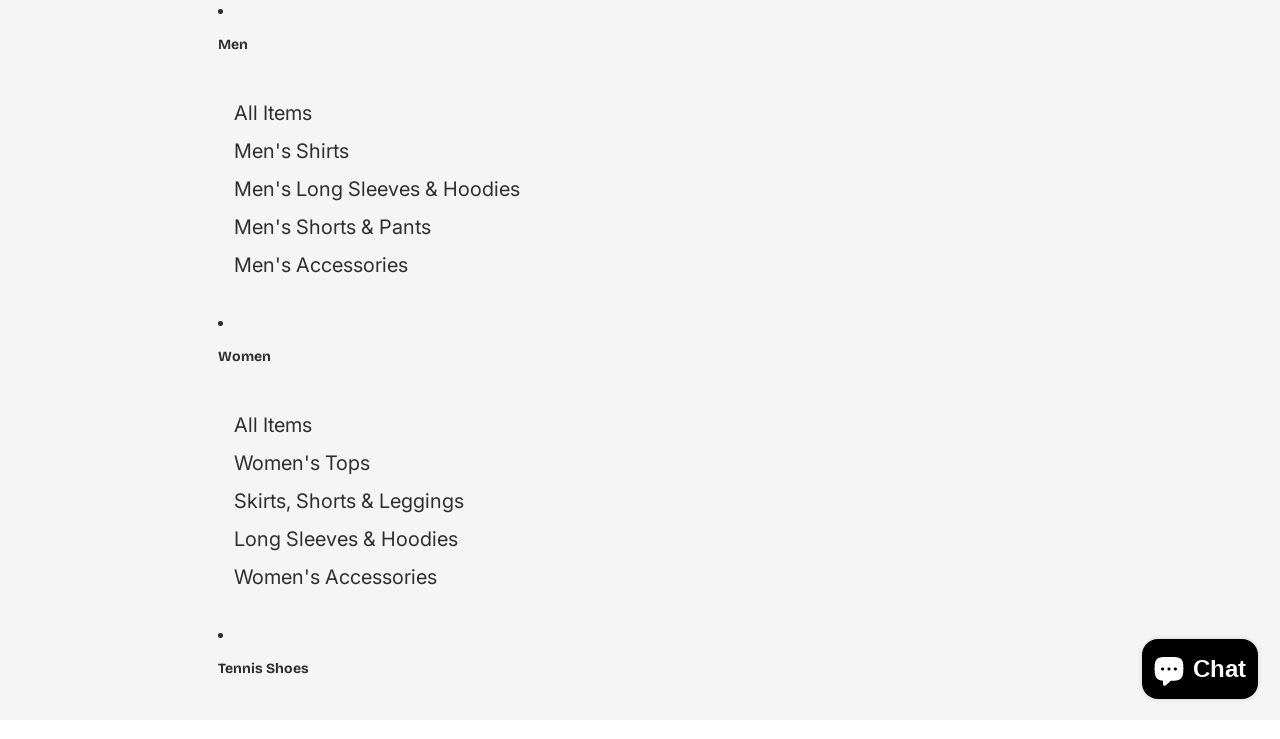

--- FILE ---
content_type: text/html; charset=utf-8
request_url: https://kourtly.com/blogs/the-lion-s-den/the-best-snacks-to-fuel-your-fitness-from-tennis-courts-to-the-gym-floor
body_size: 41921
content:
<!doctype html>
<html
  class="no-js"
  lang="en"
>
  <head><!-- SEOAnt Speed Up Script --><script async crossorigin fetchpriority="high" src="/cdn/shopifycloud/importmap-polyfill/es-modules-shim.2.4.0.js"></script>
<script>
const AllowUrlArray_SEOAnt = ['cdn.nfcube.com', 'cdnv2.mycustomizer.com'];
const ForbidUrlArray_SEOAnt = [];
window.WhiteUrlArray_SEOAnt = AllowUrlArray_SEOAnt.map(src => new RegExp(src, 'i'));
window.BlackUrlArray_SEOAnt = ForbidUrlArray_SEOAnt.map(src => new RegExp(src, 'i'));
</script>
<script>
// Limit output
class AllowJsPlugin{constructor(e){const attrArr=["default","defer","async"];this.listener=this.handleListener.bind(this,e),this.jsArr=[],this.attribute=attrArr.reduce(((e,t)=>({...e,[t]:[]})),{});const t=this;e.forEach((e=>window.addEventListener(e,t.listener,{passive:!0})))}handleListener(e){const t=this;return e.forEach((e=>window.removeEventListener(e,t.listener))),"complete"===document.readyState?this.handleDOM():document.addEventListener("readystatechange",(e=>{if("complete"===e.target.readyState)return setTimeout(t.handleDOM.bind(t),1)}))}async handleDOM(){this.pauseEvent(),this.pauseJQuery(),this.getScripts(),this.beforeScripts();for(const e of Object.keys(this.attribute))await this.changeScripts(this.attribute[e]);for(const e of["DOMContentLoaded","readystatechange"])await this.requestRedraw(),document.dispatchEvent(new Event("allowJS-"+e));document.lightJSonreadystatechange&&document.lightJSonreadystatechange();for(const e of["DOMContentLoaded","load"])await this.requestRedraw(),window.dispatchEvent(new Event("allowJS-"+e));await this.requestRedraw(),window.lightJSonload&&window.lightJSonload(),await this.requestRedraw(),this.jsArr.forEach((e=>e(window).trigger("allowJS-jquery-load"))),window.dispatchEvent(new Event("allowJS-pageshow")),await this.requestRedraw(),window.lightJSonpageshow&&window.lightJSonpageshow()}async requestRedraw(){return new Promise((e=>requestAnimationFrame(e)))}getScripts(){document.querySelectorAll("script[type=AllowJs]").forEach((e=>{e.hasAttribute("src")?e.hasAttribute("async")&&e.async?this.attribute.async.push(e):e.hasAttribute("defer")&&e.defer?this.attribute.defer.push(e):this.attribute.default.push(e):this.attribute.default.push(e)}))}beforeScripts(){const e=this,t=Object.keys(this.attribute).reduce(((t,n)=>[...t,...e.attribute[n]]),[]),n=document.createDocumentFragment();t.forEach((e=>{const t=e.getAttribute("src");if(!t)return;const s=document.createElement("link");s.href=t,s.rel="preload",s.as="script",n.appendChild(s)})),document.head.appendChild(n)}async changeScripts(e){let t;for(;t=e.shift();)await this.requestRedraw(),new Promise((e=>{const n=document.createElement("script");[...t.attributes].forEach((e=>{"type"!==e.nodeName&&n.setAttribute(e.nodeName,e.nodeValue)})),t.hasAttribute("src")?(n.addEventListener("load",e),n.addEventListener("error",e)):(n.text=t.text,e()),t.parentNode.replaceChild(n,t)}))}pauseEvent(){const e={};[{obj:document,name:"DOMContentLoaded"},{obj:window,name:"DOMContentLoaded"},{obj:window,name:"load"},{obj:window,name:"pageshow"},{obj:document,name:"readystatechange"}].map((t=>function(t,n){function s(n){return e[t].list.indexOf(n)>=0?"allowJS-"+n:n}e[t]||(e[t]={list:[n],add:t.addEventListener,remove:t.removeEventListener},t.addEventListener=(...n)=>{n[0]=s(n[0]),e[t].add.apply(t,n)},t.removeEventListener=(...n)=>{n[0]=s(n[0]),e[t].remove.apply(t,n)})}(t.obj,t.name))),[{obj:document,name:"onreadystatechange"},{obj:window,name:"onpageshow"}].map((e=>function(e,t){let n=e[t];Object.defineProperty(e,t,{get:()=>n||function(){},set:s=>{e["allowJS"+t]=n=s}})}(e.obj,e.name)))}pauseJQuery(){const e=this;let t=window.jQuery;Object.defineProperty(window,"jQuery",{get:()=>t,set(n){if(!n||!n.fn||!e.jsArr.includes(n))return void(t=n);n.fn.ready=n.fn.init.prototype.ready=e=>{e.bind(document)(n)};const s=n.fn.on;n.fn.on=n.fn.init.prototype.on=function(...e){if(window!==this[0])return s.apply(this,e),this;const t=e=>e.split(" ").map((e=>"load"===e||0===e.indexOf("load.")?"allowJS-jquery-load":e)).join(" ");return"string"==typeof e[0]||e[0]instanceof String?(e[0]=t(e[0]),s.apply(this,e),this):("object"==typeof e[0]&&Object.keys(e[0]).forEach((n=>{delete Object.assign(e[0],{[t(n)]:e[0][n]})[n]})),s.apply(this,e),this)},e.jsArr.push(n),t=n}})}}new AllowJsPlugin(["keydown","wheel","mouseenter","mousemove","mouseleave","touchstart","touchmove","touchend"]);
</script>
<script>
"use strict";function SEOAnt_toConsumableArray(t){if(Array.isArray(t)){for(var e=0,r=Array(t.length);e<t.length;e++)r[e]=t[e];return r}return Array.from(t)}function _0x960a(t,e){var r=_0x3840();return(_0x960a=function(t,e){return t-=247,r[t]})(t,e)}function _0x3840(){var t=["defineProperties","application/javascript","preventDefault","4990555yeBSbh","addEventListener","set","setAttribute","bind","getAttribute","parentElement","WhiteUrlArray_SEOAnt","listener","toString","toLowerCase","every","touchend","SEOAnt scripts can't be lazy loaded","keydown","touchstart","removeChild","length","58IusxNw","BlackUrlArray_SEOAnt","observe","name","value","documentElement","wheel","warn","whitelist","map","tagName","402345HpbWDN","getOwnPropertyDescriptor","head","type","touchmove","removeEventListener","8160iwggKQ","call","beforescriptexecute","some","string","options","push","appendChild","blacklisted","querySelectorAll","5339295FeRgGa","4OtFDAr","filter","57211uwpiMx","nodeType","createElement","src","13296210cxmbJp",'script[type="',"1744290Faeint","test","forEach","script","blacklist","attributes","get","$&","744DdtCNR"];return(_0x3840=function(){return t})()}var _extends=Object.assign||function(t){for(var e=1;e<arguments.length;e++){var r=arguments[e];for(var n in r)Object.prototype.hasOwnProperty.call(r,n)&&(t[n]=r[n])}return t},_slicedToArray=function(){function t(t,e){var r=[],n=!0,o=!1,i=void 0;try{for(var a,c=t[Symbol.iterator]();!(n=(a=c.next()).done)&&(r.push(a.value),!e||r.length!==e);n=!0);}catch(t){o=!0,i=t}finally{try{!n&&c.return&&c.return()}finally{if(o)throw i}}return r}return function(e,r){if(Array.isArray(e))return e;if(Symbol.iterator in Object(e))return t(e,r);throw new TypeError("Invalid attempt to destructure non-iterable instance")}}(),_typeof="function"==typeof Symbol&&"symbol"==typeof Symbol.iterator?function(t){return typeof t}:function(t){return t&&"function"==typeof Symbol&&t.constructor===Symbol&&t!==Symbol.prototype?"symbol":typeof t};(function(t,e){for(var r=_0x960a,n=t();[];)try{if(531094===parseInt(r(306))/1+-parseInt(r(295))/2*(parseInt(r(312))/3)+-parseInt(r(257))/4*(parseInt(r(277))/5)+-parseInt(r(265))/6+-parseInt(r(259))/7*(-parseInt(r(273))/8)+-parseInt(r(256))/9+parseInt(r(263))/10)break;n.push(n.shift())}catch(t){n.push(n.shift())}})(_0x3840),function(){var t=_0x960a,e="javascript/blocked",r={blacklist:window[t(296)],whitelist:window[t(284)]},n={blacklisted:[]},o=function(n,o){return n&&(!o||o!==e)&&(!r.blacklist||r[t(269)][t(249)](function(e){return e[t(266)](n)}))&&(!r[t(303)]||r.whitelist[t(288)](function(e){return!e[t(266)](n)}))},i=function(e){var n=t,o=e[n(282)](n(262));return r[n(269)]&&r.blacklist[n(288)](function(t){return!t.test(o)})||r[n(303)]&&r.whitelist[n(249)](function(t){return t[n(266)](o)})},a=new MutationObserver(function(r){for(var i=t,a=0;a<r[i(294)];a++)for(var c=r[a].addedNodes,u=0;u<c.length;u++)!function(t){var r=c[t];if(1===r[i(260)]&&"SCRIPT"===r[i(305)]){var a=r[i(262)],u=r[i(309)];if(o(a,u)){n.blacklisted[i(252)]([r,r.type]),r[i(309)]=e;var s=function t(n){var o=i;r[o(282)](o(309))===e&&n[o(276)](),r[o(311)](o(248),t)};r[i(278)](i(248),s),r[i(283)]&&r[i(283)][i(293)](r)}}}(u)});a[t(297)](document[t(300)],{childList:!![],subtree:!![]});var c=/[|\{}()\[\]^$+*?.]/g,u=function(){for(var o=arguments.length,u=Array(o),s=0;s<o;s++)u[s]=arguments[s];var l=t;u[l(294)]<1?(r[l(269)]=[],r[l(303)]=[]):(r.blacklist&&(r[l(269)]=r.blacklist[l(258)](function(t){return u[l(288)](function(e){var r=l;return(void 0===e?"undefined":_typeof(e))===r(250)?!t.test(e):e instanceof RegExp?t.toString()!==e.toString():void 0})})),r[l(303)]&&(r[l(303)]=[].concat(SEOAnt_toConsumableArray(r[l(303)]),SEOAnt_toConsumableArray(u.map(function(t){var e=l;if("string"==typeof t){var n=t.replace(c,e(272)),o=".*"+n+".*";if(r[e(303)][e(288)](function(t){return t[e(286)]()!==o[e(286)]()}))return new RegExp(o)}else if(t instanceof RegExp&&r[e(303)][e(288)](function(r){return r[e(286)]()!==t.toString()}))return t;return null})[l(258)](Boolean)))));for(var f=document[l(255)](l(264)+e+'"]'),p=0;p<f[l(294)];p++){var y=f[p];i(y)&&(n[l(254)][l(252)]([y,l(275)]),y[l(283)][l(293)](y))}var v=0;[].concat(SEOAnt_toConsumableArray(n[l(254)]))[l(267)](function(t,e){var r=_slicedToArray(t,2),o=r[0],a=r[1],c=l;if(i(o)){for(var u=document.createElement("script"),s=0;s<o.attributes.length;s++){var f=o[c(270)][s];f[c(298)]!==c(262)&&f.name!==c(309)&&u.setAttribute(f.name,o.attributes[s][c(299)])}u[c(280)](c(262),o[c(262)]),u.setAttribute("type",a||c(275)),document[c(308)][c(253)](u),n[c(254)].splice(e-v,1),v++}}),r[l(269)]&&r.blacklist.length<1&&a.disconnect()},s=document.createElement,l={src:Object[t(307)](HTMLScriptElement.prototype,t(262)),type:Object[t(307)](HTMLScriptElement.prototype,t(309))};document[t(261)]=function(){for(var r=t,n=arguments.length,i=Array(n),a=0;a<n;a++)i[a]=arguments[a];if(i[0][r(287)]()!==r(268))return s[r(281)](document).apply(void 0,i);var c=s.bind(document).apply(void 0,i);try{Object[r(274)](c,{src:_extends({},l[r(262)],{set:function(t){var n=r;o(t,c[n(309)])&&l.type[n(279)][n(247)](this,e),l[n(262)][n(279)].call(this,t)}}),type:_extends({},l[r(309)],{get:function(){var t=r,n=l[t(309)][t(271)][t(247)](this);return n===e||o(this[t(262)],n)?null:n},set:function(t){var n=r,i=o(c[n(262)],c[n(309)])?e:t;l.type[n(279)][n(247)](this,i)}})}),c.setAttribute=function(t,e){var n=r;t===n(309)||t===n(262)?c[t]=e:HTMLScriptElement.prototype[n(280)][n(247)](c,t,e)}}catch(t){console[r(302)](r(290),t)}return c},[t(291),"mousemove",t(289),t(310),t(292),t(301)][t(304)](function(t){return{type:t,listener:function(){return u()},options:{passive:!![]}}}).forEach(function(e){var r=t;document[r(278)](e[r(309)],e[r(285)],e[r(251)])})}();
</script>
<!-- /SEOAnt Speed Up Script -->
    <link href="//kourtly.com/cdn/shop/t/48/assets/base.css?v=159455244255417124471761576742" rel="stylesheet" type="text/css" media="all" />

    <link
      rel="expect"
      href="#MainContent"
      blocking="render"
      id="view-transition-render-blocker"
    ><meta charset="utf-8">
<meta
  http-equiv="X-UA-Compatible"
  content="IE=edge"
>
<meta
  name="viewport"
  content="width=device-width,initial-scale=1"
>
<meta
  name="view-transition"
  content="same-origin"
>
<meta
  name="theme-color"
  content=""
>

<meta
  property="og:site_name"
  content="KOURTLY"
>
<meta
  property="og:url"
  content="https://kourtly.com/blogs/the-lion-s-den/the-best-snacks-to-fuel-your-fitness-from-tennis-courts-to-the-gym-floor"
>
<meta
  property="og:title"
  content="The Best Snacks to Fuel Your Fitness: From Tennis Courts to the Gym"
>
<meta
  property="og:type"
  content="article"
>
<meta
  property="og:description"
  content="Whether you&#39;re smashing it on a tennis court, sweating it out in a HIIT class, or challenging yourself in an endurance race, fueling your body with the right snacks is key."
><meta
    property="og:image"
    content="http://kourtly.com/cdn/shop/articles/healthy_snacks_3c0d5e97-cb8c-407e-a123-32a56b6cc747.png?v=1755937966"
  >
  <meta
    property="og:image:secure_url"
    content="https://kourtly.com/cdn/shop/articles/healthy_snacks_3c0d5e97-cb8c-407e-a123-32a56b6cc747.png?v=1755937966"
  >
  <meta
    property="og:image:width"
    content="1024"
  >
  <meta
    property="og:image:height"
    content="1024"
  ><meta
  name="twitter:card"
  content="summary_large_image"
>
<meta
  name="twitter:title"
  content="The Best Snacks to Fuel Your Fitness: From Tennis Courts to the Gym"
>
<meta
  name="twitter:description"
  content="Whether you&#39;re smashing it on a tennis court, sweating it out in a HIIT class, or challenging yourself in an endurance race, fueling your body with the right snacks is key."
>

<title>
  The Best Snacks to Fuel Your Fitness: From Tennis Courts to the Gym
 &ndash; KOURTLY</title>

<link
  rel="canonical"
  href="https://kourtly.com/blogs/the-lion-s-den/the-best-snacks-to-fuel-your-fitness-from-tennis-courts-to-the-gym-floor"
>


  <meta
    name="description"
    content="Whether you&#39;re smashing it on a tennis court, sweating it out in a HIIT class, or challenging yourself in an endurance race, fueling your body with the right snacks is key."
  >

<link
    rel="preconnect"
    href="https://fonts.shopifycdn.com"
    crossorigin
  >
<link
    rel="preload"
    as="font"
    href="//kourtly.com/cdn/fonts/inter/inter_n4.b2a3f24c19b4de56e8871f609e73ca7f6d2e2bb9.woff2"
    type="font/woff2"
    crossorigin
  ><link
    rel="preload"
    as="font"
    href="//kourtly.com/cdn/fonts/inter/inter_n5.d7101d5e168594dd06f56f290dd759fba5431d97.woff2"
    type="font/woff2"
    crossorigin
  ><link
    rel="preload"
    as="font"
    href="//kourtly.com/cdn/fonts/inter/inter_n7.02711e6b374660cfc7915d1afc1c204e633421e4.woff2"
    type="font/woff2"
    crossorigin
  ><link
    rel="preload"
    as="font"
    href="//kourtly.com/cdn/fonts/bricolage_grotesque/bricolagegrotesque_n7.de5675dd7a8e145fdc4cb2cfe67a16cb085528d0.woff2"
    type="font/woff2"
    crossorigin
  >
<script type="importmap">
  {
    "imports": {
      "@theme/product-title": "//kourtly.com/cdn/shop/t/48/assets/product-title-truncation.js?v=81744426891537421781750764435",
      "@theme/component": "//kourtly.com/cdn/shop/t/48/assets/component.js?v=80370191270241544621750764435",
      "@theme/dialog": "//kourtly.com/cdn/shop/t/48/assets/dialog.js?v=40803435292154375831750764435",
      "@theme/events": "//kourtly.com/cdn/shop/t/48/assets/events.js?v=26166644030623418901750764434",
      "@theme/focus": "//kourtly.com/cdn/shop/t/48/assets/focus.js?v=60436577539430446401750764434",
      "@theme/morph": "//kourtly.com/cdn/shop/t/48/assets/morph.js?v=130689995393408371391750764435",
      "@theme/paginated-list": "//kourtly.com/cdn/shop/t/48/assets/paginated-list.js?v=133986602874276018051750764435",
      "@theme/performance": "//kourtly.com/cdn/shop/t/48/assets/performance.js?v=25067702614201670671750764434",
      "@theme/product-form": "//kourtly.com/cdn/shop/t/48/assets/product-form.js?v=141380535127643269961750764434",
      "@theme/recently-viewed-products": "//kourtly.com/cdn/shop/t/48/assets/recently-viewed-products.js?v=94729125001750262651750764434",
      "@theme/scrolling": "//kourtly.com/cdn/shop/t/48/assets/scrolling.js?v=10957690925586738441750764434",
      "@theme/section-renderer": "//kourtly.com/cdn/shop/t/48/assets/section-renderer.js?v=146046498830626579641750764434",
      "@theme/utilities": "//kourtly.com/cdn/shop/t/48/assets/utilities.js?v=127314618558186079721750764434",
      "@theme/variant-picker": "//kourtly.com/cdn/shop/t/48/assets/variant-picker.js?v=149024113108299071891750764435",
      "@theme/media-gallery": "//kourtly.com/cdn/shop/t/48/assets/media-gallery.js?v=111441960308641931071750764434",
      "@theme/quick-add": "//kourtly.com/cdn/shop/t/48/assets/quick-add.js?v=12917282792548324661750764434"
    }
  }
</script>


  
  <script
    src="//kourtly.com/cdn/shop/t/48/assets/view-transitions.js?v=132588197357770770831750764434"
  ></script>
  


<link
  rel="modulepreload"
  href="//kourtly.com/cdn/shop/t/48/assets/utilities.js?v=127314618558186079721750764434"
>
<link
  rel="modulepreload"
  href="//kourtly.com/cdn/shop/t/48/assets/component.js?v=80370191270241544621750764435"
>
<link
  rel="modulepreload"
  href="//kourtly.com/cdn/shop/t/48/assets/section-renderer.js?v=146046498830626579641750764434"
>
<link
  rel="modulepreload"
  href="//kourtly.com/cdn/shop/t/48/assets/morph.js?v=130689995393408371391750764435"
>



<link
  rel="modulepreload"
  href="//kourtly.com/cdn/shop/t/48/assets/focus.js?v=60436577539430446401750764434"
>
<link
  rel="modulepreload"
  href="//kourtly.com/cdn/shop/t/48/assets/recently-viewed-products.js?v=94729125001750262651750764434"
>
<link
  rel="modulepreload"
  href="//kourtly.com/cdn/shop/t/48/assets/scrolling.js?v=10957690925586738441750764434"
>
<link
  rel="modulepreload"
  href="//kourtly.com/cdn/shop/t/48/assets/events.js?v=26166644030623418901750764434"
>
<script
  src="//kourtly.com/cdn/shop/t/48/assets/quick-add.js?v=12917282792548324661750764434"
  type="module"
></script>

<script
  src="//kourtly.com/cdn/shop/t/48/assets/dialog.js?v=40803435292154375831750764435"
  type="module"
></script>
<script
  src="//kourtly.com/cdn/shop/t/48/assets/variant-picker.js?v=149024113108299071891750764435"
  type="module"
></script>
<script
  src="//kourtly.com/cdn/shop/t/48/assets/product-card.js?v=46085189543194988631750764434"
  type="module"
></script>
<script
  src="//kourtly.com/cdn/shop/t/48/assets/product-form.js?v=141380535127643269961750764434"
  type="module"
></script>
<script
  src="//kourtly.com/cdn/shop/t/48/assets/accordion-custom.js?v=99000499017714805851750764434"
  type="module"
></script>
<script
  src="//kourtly.com/cdn/shop/t/48/assets/media.js?v=37825095869491791421750764435"
  type="module"
></script>
<script
  src="//kourtly.com/cdn/shop/t/48/assets/product-price.js?v=30079423257668675401750764435"
  type="module"
></script>
<script
  src="//kourtly.com/cdn/shop/t/48/assets/product-title-truncation.js?v=81744426891537421781750764435"
  type="module"
></script>
<script
  src="//kourtly.com/cdn/shop/t/48/assets/product-inventory.js?v=16343734458933704981750764435"
  type="module"
></script>
<script
  src="//kourtly.com/cdn/shop/t/48/assets/show-more.js?v=94563802205717136101750764435"
  type="module"
></script>
<script
  src="//kourtly.com/cdn/shop/t/48/assets/slideshow.js?v=153988035527164969171750764435"
  type="module"
></script>
<script
  src="//kourtly.com/cdn/shop/t/48/assets/floating-panel.js?v=128677600744947036551750764434"
  type="module"
></script>
<script
  src="//kourtly.com/cdn/shop/t/48/assets/video-background.js?v=25237992823806706551750764435"
  type="module"
></script>
<script
  src="//kourtly.com/cdn/shop/t/48/assets/component-quantity-selector.js?v=165853331022690512991750764435"
  type="module"
></script>
<script
  src="//kourtly.com/cdn/shop/t/48/assets/media-gallery.js?v=111441960308641931071750764434"
  type="module"
></script>
<script
  src="//kourtly.com/cdn/shop/t/48/assets/rte-formatter.js?v=101420294193111439321750764435"
  type="module"
></script>


  <script
    src="//kourtly.com/cdn/shop/t/48/assets/localization.js?v=126407891841464807071750764434"
    type="module"
  ></script>





  <script
    src="//kourtly.com/cdn/shop/t/48/assets/product-card-link.js?v=98430775478448931631750764434"
    type="module"
  ></script>


<script
  src="//kourtly.com/cdn/shop/t/48/assets/auto-close-details.js?v=58350291535404441581750764435"
  defer="defer"
></script>

<script
  defer
  src="//kourtly.com/cdn/shop/t/48/assets/placeholder-image.js?v=97758057548568586831750764434"
  type="module"
></script>

<script>
  const basePath = 'https://cdn.shopify.com/static/themes/horizon/placeholders';
  const Theme = {
    placeholders: {
      general: [
        `${basePath}/general-1.png`,
        `${basePath}/general-2.png`,
        `${basePath}/general-3.png`,
        `${basePath}/general-4.png`,
        `${basePath}/general-5.png`,
        `${basePath}/general-6.png`,
        `${basePath}/general-7.png`,
      ],
      product: [`${basePath}/product-ball.png`, `${basePath}/product-cone.png`, `${basePath}/product-cube.png`],
    },
    translations: {
      placeholder_image: `Placeholder image`,
      added: `Added`,
    },
    routes: {
      cart_add_url: '/cart/add.js',
      cart_change_url: '/cart/change',
      cart_update_url: '/cart/update',
      cart_url: '/cart',
      predictive_search_url: '/search/suggest',
      search_url: '/search',
    },
    template: {
      name: 'article',
    },
  };
</script>


<style data-shopify>
  @font-face {
  font-family: Inter;
  font-weight: 400;
  font-style: normal;
  font-display: swap;
  src: url("//kourtly.com/cdn/fonts/inter/inter_n4.b2a3f24c19b4de56e8871f609e73ca7f6d2e2bb9.woff2") format("woff2"),
       url("//kourtly.com/cdn/fonts/inter/inter_n4.af8052d517e0c9ffac7b814872cecc27ae1fa132.woff") format("woff");
}

  @font-face {
  font-family: Inter;
  font-weight: 700;
  font-style: normal;
  font-display: swap;
  src: url("//kourtly.com/cdn/fonts/inter/inter_n7.02711e6b374660cfc7915d1afc1c204e633421e4.woff2") format("woff2"),
       url("//kourtly.com/cdn/fonts/inter/inter_n7.6dab87426f6b8813070abd79972ceaf2f8d3b012.woff") format("woff");
}

  @font-face {
  font-family: Inter;
  font-weight: 400;
  font-style: italic;
  font-display: swap;
  src: url("//kourtly.com/cdn/fonts/inter/inter_i4.feae1981dda792ab80d117249d9c7e0f1017e5b3.woff2") format("woff2"),
       url("//kourtly.com/cdn/fonts/inter/inter_i4.62773b7113d5e5f02c71486623cf828884c85c6e.woff") format("woff");
}

  @font-face {
  font-family: Inter;
  font-weight: 700;
  font-style: italic;
  font-display: swap;
  src: url("//kourtly.com/cdn/fonts/inter/inter_i7.b377bcd4cc0f160622a22d638ae7e2cd9b86ea4c.woff2") format("woff2"),
       url("//kourtly.com/cdn/fonts/inter/inter_i7.7c69a6a34e3bb44fcf6f975857e13b9a9b25beb4.woff") format("woff");
}


  @font-face {
  font-family: Inter;
  font-weight: 500;
  font-style: normal;
  font-display: swap;
  src: url("//kourtly.com/cdn/fonts/inter/inter_n5.d7101d5e168594dd06f56f290dd759fba5431d97.woff2") format("woff2"),
       url("//kourtly.com/cdn/fonts/inter/inter_n5.5332a76bbd27da00474c136abb1ca3cbbf259068.woff") format("woff");
}

  @font-face {
  font-family: Inter;
  font-weight: 700;
  font-style: normal;
  font-display: swap;
  src: url("//kourtly.com/cdn/fonts/inter/inter_n7.02711e6b374660cfc7915d1afc1c204e633421e4.woff2") format("woff2"),
       url("//kourtly.com/cdn/fonts/inter/inter_n7.6dab87426f6b8813070abd79972ceaf2f8d3b012.woff") format("woff");
}

  @font-face {
  font-family: Inter;
  font-weight: 500;
  font-style: italic;
  font-display: swap;
  src: url("//kourtly.com/cdn/fonts/inter/inter_i5.4474f48e6ab2b1e01aa2b6d942dd27fa24f2d99f.woff2") format("woff2"),
       url("//kourtly.com/cdn/fonts/inter/inter_i5.493dbd6ee8e49f4ad722ebb68d92f201af2c2f56.woff") format("woff");
}

  @font-face {
  font-family: Inter;
  font-weight: 700;
  font-style: italic;
  font-display: swap;
  src: url("//kourtly.com/cdn/fonts/inter/inter_i7.b377bcd4cc0f160622a22d638ae7e2cd9b86ea4c.woff2") format("woff2"),
       url("//kourtly.com/cdn/fonts/inter/inter_i7.7c69a6a34e3bb44fcf6f975857e13b9a9b25beb4.woff") format("woff");
}


  @font-face {
  font-family: Inter;
  font-weight: 700;
  font-style: normal;
  font-display: swap;
  src: url("//kourtly.com/cdn/fonts/inter/inter_n7.02711e6b374660cfc7915d1afc1c204e633421e4.woff2") format("woff2"),
       url("//kourtly.com/cdn/fonts/inter/inter_n7.6dab87426f6b8813070abd79972ceaf2f8d3b012.woff") format("woff");
}

  @font-face {
  font-family: Inter;
  font-weight: 700;
  font-style: normal;
  font-display: swap;
  src: url("//kourtly.com/cdn/fonts/inter/inter_n7.02711e6b374660cfc7915d1afc1c204e633421e4.woff2") format("woff2"),
       url("//kourtly.com/cdn/fonts/inter/inter_n7.6dab87426f6b8813070abd79972ceaf2f8d3b012.woff") format("woff");
}

  @font-face {
  font-family: Inter;
  font-weight: 700;
  font-style: italic;
  font-display: swap;
  src: url("//kourtly.com/cdn/fonts/inter/inter_i7.b377bcd4cc0f160622a22d638ae7e2cd9b86ea4c.woff2") format("woff2"),
       url("//kourtly.com/cdn/fonts/inter/inter_i7.7c69a6a34e3bb44fcf6f975857e13b9a9b25beb4.woff") format("woff");
}

  @font-face {
  font-family: Inter;
  font-weight: 700;
  font-style: italic;
  font-display: swap;
  src: url("//kourtly.com/cdn/fonts/inter/inter_i7.b377bcd4cc0f160622a22d638ae7e2cd9b86ea4c.woff2") format("woff2"),
       url("//kourtly.com/cdn/fonts/inter/inter_i7.7c69a6a34e3bb44fcf6f975857e13b9a9b25beb4.woff") format("woff");
}


  @font-face {
  font-family: "Bricolage Grotesque";
  font-weight: 700;
  font-style: normal;
  font-display: swap;
  src: url("//kourtly.com/cdn/fonts/bricolage_grotesque/bricolagegrotesque_n7.de5675dd7a8e145fdc4cb2cfe67a16cb085528d0.woff2") format("woff2"),
       url("//kourtly.com/cdn/fonts/bricolage_grotesque/bricolagegrotesque_n7.d701b766b46c76aceb10c78473f491dff9b09e5e.woff") format("woff");
}

  @font-face {
  font-family: "Bricolage Grotesque";
  font-weight: 700;
  font-style: normal;
  font-display: swap;
  src: url("//kourtly.com/cdn/fonts/bricolage_grotesque/bricolagegrotesque_n7.de5675dd7a8e145fdc4cb2cfe67a16cb085528d0.woff2") format("woff2"),
       url("//kourtly.com/cdn/fonts/bricolage_grotesque/bricolagegrotesque_n7.d701b766b46c76aceb10c78473f491dff9b09e5e.woff") format("woff");
}

  
  

  :root {
    /* Page Layout */
    --sidebar-width: 25rem;
    --narrow-content-width: 36rem;
    --normal-content-width: 42rem;
    --wide-content-width: 46rem;
    --narrow-page-width: 90rem;
    --normal-page-width: 120rem;
    --wide-page-width: 150rem;

    /* Section Heights */
    --section-height-small: 15rem;
    --section-height-medium: 25rem;
    --section-height-large: 35rem;

    @media screen and (min-width: 40em) {
      --section-height-small: 40svh;
      --section-height-medium: 55svh;
      --section-height-large: 70svh;
    }

    @media screen and (min-width: 60em) {
      --section-height-small: 50svh;
      --section-height-medium: 65svh;
      --section-height-large: 80svh;
    }

    /* Letter spacing */
    --letter-spacing-sm: 0.06em;
    --letter-spacing-md: 0.13em;

    /* Font families */
    --font-body--family: Inter, sans-serif;
    --font-body--style: normal;
    --font-body--weight: 400;
    --font-subheading--family: Inter, sans-serif;
    --font-subheading--style: normal;
    --font-subheading--weight: 500;
    --font-heading--family: Inter, sans-serif;
    --font-heading--style: normal;
    --font-heading--weight: 700;
    --font-accent--family: "Bricolage Grotesque", sans-serif;
    --font-accent--style: normal;
    --font-accent--weight: 700;

    /* Margin sizes */
    --font-h1--spacing: 0.25em;
    --font-h2--spacing: 0.25em;
    --font-h3--spacing: 0.25em;
    --font-h4--spacing: 0.25em;
    --font-h5--spacing: 0.25em;
    --font-h6--spacing: 0.25em;
    --font-paragraph--spacing: 0.5em;

    /* Heading colors */
    --font-h1--color: var(--color-foreground-heading);
    --font-h2--color: var(--color-foreground-heading);
    --font-h3--color: var(--color-foreground-heading);
    --font-h4--color: var(--color-foreground-heading);
    --font-h5--color: var(--color-foreground-heading);
    --font-h6--color: var(--color-foreground-heading);

    /** Z-Index / Layering */
    --layer-section-background: -2;
    --layer-lowest: -1;
    --layer-base: 0;
    --layer-flat: 1;
    --layer-raised: 2;
    --layer-heightened: 4;
    --layer-sticky: 8;
    --layer-window-overlay: 10;
    --layer-header-menu: 12;
    --layer-overlay: 16;
    --layer-menu-drawer: 18;
    --layer-temporary: 20;

    /* Max-width / Measure */
    --max-width--body-normal: 50ch;
    --max-width--body-narrow: 35ch;

    --max-width--heading-normal: 50ch;
    --max-width--heading-narrow: 30ch;

    --max-width--display-normal: 20ch;
    --max-width--display-narrow: 15ch;
    --max-width--display-tight: 5ch;

    /* Letter-spacing / Tracking */
    --letter-spacing--display-tight: -0.03em;
    --letter-spacing--display-normal: 0;
    --letter-spacing--display-loose: 0.03em;

    --letter-spacing--heading-tight: -0.03em;
    --letter-spacing--heading-normal: 0;
    --letter-spacing--heading-loose: 0.03em;

    --letter-spacing--body-tight: -0.03em;
    --letter-spacing--body-normal: 0;
    --letter-spacing--body-loose: 0.03em;

    /* Line height / Leading */
    --line-height: 1;

    --line-height--display-tight: 1;
    --line-height--display-normal: 1.1;
    --line-height--display-loose: 1.2;

    --line-height--heading-tight: 1.15;
    --line-height--heading-normal: 1.25;
    --line-height--heading-loose: 1.35;

    --line-height--body-tight: 1.2;
    --line-height--body-normal: 1.4;
    --line-height--body-loose: 1.6;

    /* Typography presets */
    --font-size--paragraph: 0.875rem;--font-size--h1: clamp(3.5rem, 7.2vw, 4.5rem);--font-size--h2: clamp(2.25rem, 5.6vw, 3.5rem);--font-size--h3: 2.0rem;--font-size--h4: 1.5rem;--font-size--h5: 0.875rem;--font-size--h6: 0.75rem;--font-paragraph--weight: 400;--font-paragraph--letter-spacing: var(--letter-spacing--body-normal);--font-paragraph--size: var(--font-size--paragraph);--font-paragraph--family: var(--font-body--family);--font-paragraph--style: var(--font-body--style);--font-paragraph--case: ;--font-paragraph--line-height: var(--line-height--body-loose);--font-h1--weight: var(--font-accent--weight);--font-h1--letter-spacing: var(--letter-spacing--heading-normal);--font-h1--size: var(--font-size--h1);--font-h1--family: var(--font-accent--family);--font-h1--style: var(--font-accent--style);--font-h1--case: none;--font-h1--line-height: var(--line-height--display-tight);--font-h2--weight: var(--font-heading--weight);--font-h2--letter-spacing: var(--letter-spacing--heading-normal);--font-h2--size: var(--font-size--h2);--font-h2--family: var(--font-heading--family);--font-h2--style: var(--font-heading--style);--font-h2--case: none;--font-h2--line-height: var(--line-height--display-loose);--font-h3--weight: var(--font-heading--weight);--font-h3--letter-spacing: var(--letter-spacing--heading-normal);--font-h3--size: var(--font-size--h3);--font-h3--family: var(--font-heading--family);--font-h3--style: var(--font-heading--style);--font-h3--case: none;--font-h3--line-height: var(--line-height--display-tight);--font-h4--weight: var(--font-heading--weight);--font-h4--letter-spacing: var(--letter-spacing--heading-normal);--font-h4--size: var(--font-size--h4);--font-h4--family: var(--font-heading--family);--font-h4--style: var(--font-heading--style);--font-h4--case: none;--font-h4--line-height: var(--line-height--display-tight);--font-h5--weight: var(--font-subheading--weight);--font-h5--letter-spacing: var(--letter-spacing--heading-normal);--font-h5--size: var(--font-size--h5);--font-h5--family: var(--font-subheading--family);--font-h5--style: var(--font-subheading--style);--font-h5--case: none;--font-h5--line-height: var(--line-height--display-loose);--font-h6--weight: var(--font-subheading--weight);--font-h6--letter-spacing: var(--letter-spacing--heading-normal);--font-h6--size: var(--font-size--h6);--font-h6--family: var(--font-subheading--family);--font-h6--style: var(--font-subheading--style);--font-h6--case: none;--font-h6--line-height: var(--line-height--display-loose);

    /* Hardcoded font sizes */
    --font-size--2xs: 0.625rem;
    --font-size--xs: 0.8125rem;
    --font-size--sm: 0.875rem;
    --font-size--md: 1rem;
    --font-size--lg: 1.125rem;
    --font-size--xl: 1.25rem;
    --font-size--2xl: 1.5rem;
    --font-size--3xl: 2rem;
    --font-size--4xl: 2.5rem;
    --font-size--5xl: 3rem;
    --font-size--6xl: 3.5rem;

    /* Menu font sizes */
    --menu-font-sm--size: 0.875rem;
    --menu-font-sm--line-height: calc(1.1 + 0.5 * min(16 / 14));
    --menu-font-md--size: 1rem;
    --menu-font-md--line-height: calc(1.1 + 0.5 * min(16 / 16));
    --menu-font-lg--size: 1.125rem;
    --menu-font-lg--line-height: calc(1.1 + 0.5 * min(16 / 18));
    --menu-font-xl--size: 1.25rem;
    --menu-font-xl--line-height: calc(1.1 + 0.5 * min(16 / 20));
    --menu-font-2xl--size: 1.75rem;
    --menu-font-2xl--line-height: calc(1.1 + 0.5 * min(16 / 28));

    /* Colors */
    --color-error: #8B0000;
    --color-success: #006400;
    --color-white: #FFFFFF;
    --color-black: #000000;
    --color-instock: #3ED660;
    --color-lowstock: #EE9441;
    --color-outofstock: #C8C8C8;

    /* Opacity */
    --opacity-subdued-text: 0.7;

    --shadow-button: 0 2px 3px rgba(0 0 0 / 20%);
    --gradient-image-overlay: linear-gradient(to top, rgb(from var(--color-black) r g b / 0.5), transparent);

    /* Spacing */
    --margin-3xs: 0.125rem;
    --margin-2xs: 0.3rem;
    --margin-xs: 0.5rem;
    --margin-sm: 0.7rem;
    --margin-md: 0.8rem;
    --margin-lg: 1rem;
    --margin-xl: 1.25rem;
    --margin-2xl: 1.5rem;
    --margin-3xl: 1.75rem;
    --margin-4xl: 2rem;
    --margin-5xl: 3rem;
    --margin-6xl: 5rem;

    --scroll-margin: 50px;

    --padding-3xs: 0.125rem;
    --padding-2xs: 0.25rem;
    --padding-xs: 0.5rem;
    --padding-sm: 0.7rem;
    --padding-md: 0.8rem;
    --padding-lg: 1rem;
    --padding-xl: 1.25rem;
    --padding-2xl: 1.5rem;
    --padding-3xl: 1.75rem;
    --padding-4xl: 2rem;
    --padding-5xl: 3rem;
    --padding-6xl: 4rem;

    --gap-3xs: 0.125rem;
    --gap-2xs: 0.3rem;
    --gap-xs: 0.5rem;
    --gap-sm: 0.7rem;
    --gap-md: 0.9rem;
    --gap-lg: 1rem;
    --gap-xl: 1.25rem;
    --gap-2xl: 2rem;
    --gap-3xl: 3rem;

    --spacing-scale-sm: 0.6;
    --spacing-scale-md: 0.7;
    --spacing-scale-default: 1.0;

    /* Checkout buttons gap */
    --checkout-button-gap: 8px;

    /* Borders */
    --style-border-width: 1px;
    --style-border-radius-xs: 0.2rem;
    --style-border-radius-sm: 0.6rem;
    --style-border-radius-md: 0.8rem;
    --style-border-radius-50: 50%;
    --style-border-radius-lg: 1rem;
    --style-border-radius-pills: 40px;
    --style-border-radius-inputs: 4px;
    --style-border-radius-buttons-primary: 14px;
    --style-border-radius-buttons-secondary: 14px;
    --style-border-width-primary: 0px;
    --style-border-width-secondary: 1px;
    --style-border-width-inputs: 1px;
    --style-border-radius-popover: 14px;
    --style-border-popover: 1px none rgb(from var(--color-border) r g b / 50%);
    --style-border-drawer: 1px none rgb(from var(--color-border) r g b / 50%);
    --style-border-swatch-opacity: 10%;
    --style-border-swatch-width: 1px;
    --style-border-swatch-style: solid;

    /* Animation */
    --ease-out-cubic: cubic-bezier(0.33, 1, 0.68, 1);
    --ease-out-quad: cubic-bezier(0.32, 0.72, 0, 1);
    --animation-speed: 0.125s;
    --animation-speed-slow: 0.2s;
    --animation-speed-medium: 0.15s;
    --animation-easing: ease-in-out;
    --animation-slideshow-easing: cubic-bezier(0.4, 0, 0.2, 1);
    --drawer-animation-speed: 0.2s;
    --animation-values: var(--animation-speed) var(--animation-easing);
    --animation-values-allow-discrete: var(--animation-speed) var(--animation-easing) allow-discrete;
    --animation-timing-hover: cubic-bezier(0.25, 0.46, 0.45, 0.94);
    --animation-timing-active: cubic-bezier(0.5, 0, 0.75, 0);
    --animation-timing-bounce: cubic-bezier(0.34, 1.56, 0.64, 1);
    --animation-timing-default: cubic-bezier(0, 0, 0.2, 1);
    --animation-timing-fade-in: cubic-bezier(0.16, 1, 0.3, 1);
    --animation-timing-fade-out: cubic-bezier(0.4, 0, 0.2, 1);

    /* View transitions */
    /* View transition old */
    --view-transition-old-main-content: var(--animation-speed) var(--animation-easing) both fadeOut;

    /* View transition new */
    --view-transition-new-main-content: var(--animation-speed) var(--animation-easing) both fadeIn, var(--animation-speed) var(--animation-easing) both slideInTopViewTransition;

    /* Focus */
    --focus-outline-width: 0.09375rem;
    --focus-outline-offset: 0.2em;

    /* Badges */
    --badge-blob-padding-block: 1px;
    --badge-blob-padding-inline: 12px 8px;
    --badge-rectangle-padding-block: 1px;
    --badge-rectangle-padding-inline: 6px;
    @media screen and (width >= 750px) {
      --badge-blob-padding-block: 4px;
      --badge-blob-padding-inline: 16px 12px;
      --badge-rectangle-padding-block: 4px;
      --badge-rectangle-padding-inline: 10px;
    }

    /* Icons */
    --icon-size-2xs: 0.6rem;
    --icon-size-xs: 0.85rem;
    --icon-size-sm: 1.25rem;
    --icon-size-md: 1.375rem;
    --icon-size-lg: 1.5rem;
    --icon-stroke-width: 1.5px;

    /* Input */
    --input-email-min-width: 200px;
    --input-search-max-width: 650px;
    --input-padding-y: 0.8rem;
    --input-padding-x: 0.8rem;
    --input-padding: var(--input-padding-y) var(--input-padding-x);
    --input-box-shadow-width: var(--style-border-width-inputs);
    --input-box-shadow: 0 0 0 var(--input-box-shadow-width) var(--color-input-border);
    --input-box-shadow-focus: 0 0 0 calc(var(--input-box-shadow-width) + 0.5px) var(--color-input-border);
    --input-disabled-background-color: rgb(from var(--color-foreground) r g b / 10%);
    --input-disabled-border-color: rgb(from var(--color-foreground) r g b / 5%);
    --input-disabled-text-color: rgb(from var(--color-foreground) r g b / 50%);
    --input-textarea-min-height: 55px;

    /* Button size */
    --button-size-sm: 30px;
    --button-size-md: 36px;
    --button-size: var(--minimum-touch-target);
    --button-padding-inline: 24px;
    --button-padding-block: 16px;

    /* Button font-family */
    --button-font-family-primary: var(--font-body--family);
    --button-font-family-secondary: var(--font-body--family);

    /* Button font-weight */
    --button-font-weight-primary: default;
    --button-font-weight-secondary: default;

    /* Button text case */
    --button-text-case: ;
    --button-text-case-primary: default;
    --button-text-case-secondary: default;

    /* Borders */
    --border-color: rgba(from var(--color-border) r g b / 0.55);
    --border-width-sm: 1px;
    --border-width-md: 2px;
    --border-width-lg: 5px;

    /* Drawers */
    --drawer-inline-padding: 25px;
    --drawer-menu-inline-padding: 2.5rem;
    --drawer-header-block-padding: 20px;
    --drawer-content-block-padding: 10px;
    --drawer-header-desktop-top: 0rem;
    --drawer-padding: calc(var(--padding-sm) + 7px);
    --drawer-height: 100dvh;
    --drawer-width: 95vw;
    --drawer-max-width: 500px;

    /* Variant Picker Swatches */
    --variant-picker-swatch-width-unitless: 34;
    --variant-picker-swatch-height-unitless: 34;
    --variant-picker-swatch-width: 34px;
    --variant-picker-swatch-height: 34px;
    --variant-picker-swatch-radius: 32px;
    --variant-picker-border-width: 1px;
    --variant-picker-border-style: solid;
    --variant-picker-border-opacity: 10%;

    /* Variant Picker Buttons */
    --variant-picker-button-radius: 14px;
    --variant-picker-button-border-width: 1px;

    /* Slideshow */
    --slideshow-controls-size: 3.5rem;
    --slideshow-controls-icon: 2rem;
    --peek-next-slide-size: 3rem;

    /* Utilities */
    --backdrop-opacity: 0.15;
    --backdrop-color: var(--color-shadow);
    --minimum-touch-target: 44px;
    --disabled-opacity: 0.5;
    --skeleton-opacity: 0.025;

    /* Shapes */
    --shape--circle: circle(50% at center);
    --shape--sunburst: polygon(100% 50%,94.62% 55.87%,98.3% 62.94%,91.57% 67.22%,93.3% 75%,85.7% 77.39%,85.36% 85.36%,77.39% 85.7%,75% 93.3%,67.22% 91.57%,62.94% 98.3%,55.87% 94.62%,50% 100%,44.13% 94.62%,37.06% 98.3%,32.78% 91.57%,25% 93.3%,22.61% 85.7%,14.64% 85.36%,14.3% 77.39%,6.7% 75%,8.43% 67.22%,1.7% 62.94%,5.38% 55.87%,0% 50%,5.38% 44.13%,1.7% 37.06%,8.43% 32.78%,6.7% 25%,14.3% 22.61%,14.64% 14.64%,22.61% 14.3%,25% 6.7%,32.78% 8.43%,37.06% 1.7%,44.13% 5.38%,50% 0%,55.87% 5.38%,62.94% 1.7%,67.22% 8.43%,75% 6.7%,77.39% 14.3%,85.36% 14.64%,85.7% 22.61%,93.3% 25%,91.57% 32.78%,98.3% 37.06%,94.62% 44.13%);
    --shape--diamond: polygon(50% 0%, 100% 50%, 50% 100%, 0% 50%);
    --shape--blob: polygon(85.349% 11.712%, 87.382% 13.587%, 89.228% 15.647%, 90.886% 17.862%, 92.359% 20.204%, 93.657% 22.647%, 94.795% 25.169%, 95.786% 27.752%, 96.645% 30.382%, 97.387% 33.048%, 98.025% 35.740%, 98.564% 38.454%, 99.007% 41.186%, 99.358% 43.931%, 99.622% 46.685%, 99.808% 49.446%, 99.926% 52.210%, 99.986% 54.977%, 99.999% 57.744%, 99.975% 60.511%, 99.923% 63.278%, 99.821% 66.043%, 99.671% 68.806%, 99.453% 71.565%, 99.145% 74.314%, 98.724% 77.049%, 98.164% 79.759%, 97.433% 82.427%, 96.495% 85.030%, 95.311% 87.529%, 93.841% 89.872%, 92.062% 91.988%, 89.972% 93.796%, 87.635% 95.273%, 85.135% 96.456%, 82.532% 97.393%, 79.864% 98.127%, 77.156% 98.695%, 74.424% 99.129%, 71.676% 99.452%, 68.918% 99.685%, 66.156% 99.844%, 63.390% 99.942%, 60.624% 99.990%, 57.856% 99.999%, 55.089% 99.978%, 52.323% 99.929%, 49.557% 99.847%, 46.792% 99.723%, 44.031% 99.549%, 41.273% 99.317%, 38.522% 99.017%, 35.781% 98.639%, 33.054% 98.170%, 30.347% 97.599%, 27.667% 96.911%, 25.024% 96.091%, 22.432% 95.123%, 19.907% 93.994%, 17.466% 92.690%, 15.126% 91.216%, 12.902% 89.569%, 10.808% 87.761%, 8.854% 85.803%, 7.053% 83.703%, 5.418% 81.471%, 3.962% 79.119%, 2.702% 76.656%, 1.656% 74.095%, 0.846% 71.450%, 0.294% 68.740%, 0.024% 65.987%, 0.050% 63.221%, 0.343% 60.471%, 0.858% 57.752%, 1.548% 55.073%, 2.370% 52.431%, 3.283% 49.819%, 4.253% 47.227%, 5.249% 44.646%, 6.244% 42.063%, 7.211% 39.471%, 8.124% 36.858%, 8.958% 34.220%, 9.711% 31.558%, 10.409% 28.880%, 11.083% 26.196%, 11.760% 23.513%, 12.474% 20.839%, 13.259% 18.186%, 14.156% 15.569%, 15.214% 13.012%, 16.485% 10.556%, 18.028% 8.261%, 19.883% 6.211%, 22.041% 4.484%, 24.440% 3.110%, 26.998% 2.057%, 29.651% 1.275%, 32.360% 0.714%, 35.101% 0.337%, 37.859% 0.110%, 40.624% 0.009%, 43.391% 0.016%, 46.156% 0.113%, 48.918% 0.289%, 51.674% 0.533%, 54.425% 0.837%, 57.166% 1.215%, 59.898% 1.654%, 62.618% 2.163%, 65.322% 2.750%, 68.006% 3.424%, 70.662% 4.197%, 73.284% 5.081%, 75.860% 6.091%, 78.376% 7.242%, 80.813% 8.551%, 83.148% 10.036%, 85.349% 11.712%);

    /* Buy buttons */
    --height-buy-buttons: calc(var(--padding-lg) * 2 + var(--icon-size-sm));

    /* Card image height variables */
    --height-small: 10rem;
    --height-medium: 11.5rem;
    --height-large: 13rem;
    --height-full: 100vh;

    @media screen and (width >= 750px) {
      --height-small: 17.5rem;
      --height-medium: 21.25rem;
      --height-large: 25rem;
    }

    /* Modal */
    --modal-max-height: 65dvh;

    /* Card styles for search */
    --card-bg-hover: rgb(from var(--color-foreground) r g b / 0.03);
    --card-border-hover: rgb(from var(--color-foreground) r g b / 0.3);
    --card-border-focus: rgb(from var(--color-border) r g b / 0.1);

    /* Cart */
    --cart-primary-font-family: var(--font-body--family);
    --cart-primary-font-style: var(--font-body--style);
    --cart-primary-font-weight: var(--font-body--weight);
    --cart-secondary-font-family: var(--font-secondary--family);
    --cart-secondary-font-style: var(--font-secondary--style);
    --cart-secondary-font-weight: var(--font-secondary--weight);
  }
</style>
<style data-shopify>
  
    
      :root,
    
    .color-scheme-1 {
        --color-background: rgba(255 255 255 / 1.0);
        --color-foreground: rgba(0 0 0 / 0.81);
        --color-foreground-heading: rgba(0 0 0 / 1.0);
        --color-primary: rgba(0 0 0 / 0.81);
        --color-primary-hover: rgba(0 0 0 / 1.0);
        --color-border: rgba(0 0 0 / 0.06);
        --color-shadow: rgba(0 0 0 / 1.0);
        --color-primary-button-text: rgba(255 255 255 / 1.0);
        --color-primary-button-background: rgba(0 0 0 / 1.0);
        --color-primary-button-border: rgba(0 0 0 / 1.0);
        --color-primary-button-hover-text: rgba(255 255 255 / 1.0);
        --color-primary-button-hover-background: rgba(51 51 51 / 1.0);
        --color-primary-button-hover-border: rgba(0 0 0 / 1.0);
        --color-secondary-button-text: rgba(0 0 0 / 1.0);
        --color-secondary-button-background: rgba(0 0 0 / 0.06);
        --color-secondary-button-border: rgba(0 0 0 / 0.06);
        --color-secondary-button-hover-text: rgba(255 255 255 / 1.0);
        --color-secondary-button-hover-background: rgba(51 51 51 / 1.0);
        --color-secondary-button-hover-border: rgba(51 51 51 / 1.0);
        --color-input-background: rgba(255 255 255 / 0.78);
        --color-input-text: rgba(51 51 51 / 1.0);
        --color-input-border: rgba(245 245 245 / 1.0);
        --color-input-hover-background: rgba(0 0 0 / 0.01);
        --color-variant-background: rgba(255 255 255 / 1.0);
        --color-variant-border: rgba(0 0 0 / 0.13);
        --color-variant-text: rgba(0 0 0 / 1.0);
        --color-variant-hover-background: rgba(245 245 245 / 1.0);
        --color-variant-hover-text: rgba(0 0 0 / 1.0);
        --color-variant-hover-border: rgba(230 230 230 / 1.0);
        --color-selected-variant-background: rgba(0 0 0 / 1.0);
        --color-selected-variant-border: rgba(0 0 0 / 1.0);
        --color-selected-variant-text: rgba(255 255 255 / 1.0);
        --color-selected-variant-hover-background: rgba(26 26 26 / 1.0);
        --color-selected-variant-hover-text: rgba(255 255 255 / 1.0);
        --color-selected-variant-hover-border: rgba(26 26 26 / 1.0);
        --input-disabled-background-color: rgb(from var(--color-foreground) r g b / 10%);
        --input-disabled-border-color: rgb(from var(--color-foreground) r g b / 5%);
        --input-disabled-text-color: rgb(from var(--color-foreground) r g b / 50%);
        --color-foreground-muted: rgb(from var(--color-foreground) r g b / 60%);
        --font-h1--color: var(--color-foreground-heading);
        --font-h2--color: var(--color-foreground-heading);
        --font-h3--color: var(--color-foreground-heading);
        --font-h4--color: var(--color-foreground-heading);
        --font-h5--color: var(--color-foreground-heading);
        --font-h6--color: var(--color-foreground-heading);

        /* Shadows */
        
          --shadow-drawer: 0px 4px 20px rgb(from var(--color-shadow) r g b / 15%);
        
        
          --shadow-blur: 20px;
          --shadow-popover: 0px 4px 20px rgb(from var(--color-shadow) r g b / 15%);
        
      }
  
    
    .color-scheme-2 {
        --color-background: rgba(245 245 245 / 1.0);
        --color-foreground: rgba(0 0 0 / 0.81);
        --color-foreground-heading: rgba(0 0 0 / 1.0);
        --color-primary: rgba(0 0 0 / 0.81);
        --color-primary-hover: rgba(0 0 0 / 1.0);
        --color-border: rgba(0 0 0 / 0.81);
        --color-shadow: rgba(0 0 0 / 1.0);
        --color-primary-button-text: rgba(255 255 255 / 1.0);
        --color-primary-button-background: rgba(0 0 0 / 1.0);
        --color-primary-button-border: rgba(0 0 0 / 1.0);
        --color-primary-button-hover-text: rgba(255 255 255 / 1.0);
        --color-primary-button-hover-background: rgba(51 51 51 / 1.0);
        --color-primary-button-hover-border: rgba(51 51 51 / 1.0);
        --color-secondary-button-text: rgba(0 0 0 / 1.0);
        --color-secondary-button-background: rgba(255 255 255 / 0.69);
        --color-secondary-button-border: rgba(255 255 255 / 0.69);
        --color-secondary-button-hover-text: rgba(0 0 0 / 1.0);
        --color-secondary-button-hover-background: rgba(255 255 255 / 1.0);
        --color-secondary-button-hover-border: rgba(255 255 255 / 1.0);
        --color-input-background: rgba(0 0 0 / 0.0);
        --color-input-text: rgba(0 0 0 / 0.53);
        --color-input-border: rgba(0 0 0 / 0.13);
        --color-input-hover-background: rgba(255 255 255 / 0.36);
        --color-variant-background: rgba(255 255 255 / 1.0);
        --color-variant-border: rgba(230 230 230 / 1.0);
        --color-variant-text: rgba(0 0 0 / 1.0);
        --color-variant-hover-background: rgba(245 245 245 / 1.0);
        --color-variant-hover-text: rgba(0 0 0 / 1.0);
        --color-variant-hover-border: rgba(230 230 230 / 1.0);
        --color-selected-variant-background: rgba(0 0 0 / 1.0);
        --color-selected-variant-border: rgba(0 0 0 / 1.0);
        --color-selected-variant-text: rgba(255 255 255 / 1.0);
        --color-selected-variant-hover-background: rgba(26 26 26 / 1.0);
        --color-selected-variant-hover-text: rgba(255 255 255 / 1.0);
        --color-selected-variant-hover-border: rgba(26 26 26 / 1.0);
        --input-disabled-background-color: rgb(from var(--color-foreground) r g b / 10%);
        --input-disabled-border-color: rgb(from var(--color-foreground) r g b / 5%);
        --input-disabled-text-color: rgb(from var(--color-foreground) r g b / 50%);
        --color-foreground-muted: rgb(from var(--color-foreground) r g b / 60%);
        --font-h1--color: var(--color-foreground-heading);
        --font-h2--color: var(--color-foreground-heading);
        --font-h3--color: var(--color-foreground-heading);
        --font-h4--color: var(--color-foreground-heading);
        --font-h5--color: var(--color-foreground-heading);
        --font-h6--color: var(--color-foreground-heading);

        /* Shadows */
        
          --shadow-drawer: 0px 4px 20px rgb(from var(--color-shadow) r g b / 15%);
        
        
          --shadow-blur: 20px;
          --shadow-popover: 0px 4px 20px rgb(from var(--color-shadow) r g b / 15%);
        
      }
  
    
    .color-scheme-3 {
        --color-background: rgba(238 241 234 / 1.0);
        --color-foreground: rgba(0 0 0 / 0.81);
        --color-foreground-heading: rgba(0 0 0 / 1.0);
        --color-primary: rgba(0 0 0 / 0.81);
        --color-primary-hover: rgba(0 0 0 / 1.0);
        --color-border: rgba(0 0 0 / 0.81);
        --color-shadow: rgba(0 0 0 / 1.0);
        --color-primary-button-text: rgba(255 255 255 / 1.0);
        --color-primary-button-background: rgba(0 0 0 / 1.0);
        --color-primary-button-border: rgba(0 0 0 / 1.0);
        --color-primary-button-hover-text: rgba(255 255 255 / 1.0);
        --color-primary-button-hover-background: rgba(51 51 51 / 1.0);
        --color-primary-button-hover-border: rgba(51 51 51 / 1.0);
        --color-secondary-button-text: rgba(0 0 0 / 1.0);
        --color-secondary-button-background: rgba(255 255 255 / 0.69);
        --color-secondary-button-border: rgba(255 255 255 / 0.69);
        --color-secondary-button-hover-text: rgba(0 0 0 / 1.0);
        --color-secondary-button-hover-background: rgba(255 255 255 / 1.0);
        --color-secondary-button-hover-border: rgba(255 255 255 / 1.0);
        --color-input-background: rgba(0 0 0 / 0.0);
        --color-input-text: rgba(0 0 0 / 0.81);
        --color-input-border: rgba(0 0 0 / 0.81);
        --color-input-hover-background: rgba(255 255 255 / 0.36);
        --color-variant-background: rgba(255 255 255 / 1.0);
        --color-variant-border: rgba(230 230 230 / 1.0);
        --color-variant-text: rgba(0 0 0 / 1.0);
        --color-variant-hover-background: rgba(245 245 245 / 1.0);
        --color-variant-hover-text: rgba(0 0 0 / 1.0);
        --color-variant-hover-border: rgba(230 230 230 / 1.0);
        --color-selected-variant-background: rgba(0 0 0 / 1.0);
        --color-selected-variant-border: rgba(0 0 0 / 1.0);
        --color-selected-variant-text: rgba(255 255 255 / 1.0);
        --color-selected-variant-hover-background: rgba(26 26 26 / 1.0);
        --color-selected-variant-hover-text: rgba(255 255 255 / 1.0);
        --color-selected-variant-hover-border: rgba(26 26 26 / 1.0);
        --input-disabled-background-color: rgb(from var(--color-foreground) r g b / 10%);
        --input-disabled-border-color: rgb(from var(--color-foreground) r g b / 5%);
        --input-disabled-text-color: rgb(from var(--color-foreground) r g b / 50%);
        --color-foreground-muted: rgb(from var(--color-foreground) r g b / 60%);
        --font-h1--color: var(--color-foreground-heading);
        --font-h2--color: var(--color-foreground-heading);
        --font-h3--color: var(--color-foreground-heading);
        --font-h4--color: var(--color-foreground-heading);
        --font-h5--color: var(--color-foreground-heading);
        --font-h6--color: var(--color-foreground-heading);

        /* Shadows */
        
          --shadow-drawer: 0px 4px 20px rgb(from var(--color-shadow) r g b / 15%);
        
        
          --shadow-blur: 20px;
          --shadow-popover: 0px 4px 20px rgb(from var(--color-shadow) r g b / 15%);
        
      }
  
    
    .color-scheme-4 {
        --color-background: rgba(225 237 245 / 1.0);
        --color-foreground: rgba(0 0 0 / 0.81);
        --color-foreground-heading: rgba(0 0 0 / 1.0);
        --color-primary: rgba(0 0 0 / 0.81);
        --color-primary-hover: rgba(0 0 0 / 1.0);
        --color-border: rgba(29 54 134 / 0.5);
        --color-shadow: rgba(0 0 0 / 1.0);
        --color-primary-button-text: rgba(255 255 255 / 1.0);
        --color-primary-button-background: rgba(0 0 0 / 1.0);
        --color-primary-button-border: rgba(29 54 134 / 1.0);
        --color-primary-button-hover-text: rgba(255 255 255 / 1.0);
        --color-primary-button-hover-background: rgba(51 51 51 / 1.0);
        --color-primary-button-hover-border: rgba(0 0 0 / 1.0);
        --color-secondary-button-text: rgba(0 0 0 / 1.0);
        --color-secondary-button-background: rgba(255 255 255 / 0.69);
        --color-secondary-button-border: rgba(0 0 0 / 0.81);
        --color-secondary-button-hover-text: rgba(0 0 0 / 1.0);
        --color-secondary-button-hover-background: rgba(255 255 255 / 1.0);
        --color-secondary-button-hover-border: rgba(255 255 255 / 1.0);
        --color-input-background: rgba(0 0 0 / 0.0);
        --color-input-text: rgba(0 0 0 / 0.81);
        --color-input-border: rgba(0 0 0 / 0.81);
        --color-input-hover-background: rgba(255 255 255 / 0.36);
        --color-variant-background: rgba(255 255 255 / 1.0);
        --color-variant-border: rgba(230 230 230 / 1.0);
        --color-variant-text: rgba(0 0 0 / 1.0);
        --color-variant-hover-background: rgba(245 245 245 / 1.0);
        --color-variant-hover-text: rgba(0 0 0 / 1.0);
        --color-variant-hover-border: rgba(230 230 230 / 1.0);
        --color-selected-variant-background: rgba(0 0 0 / 1.0);
        --color-selected-variant-border: rgba(0 0 0 / 1.0);
        --color-selected-variant-text: rgba(255 255 255 / 1.0);
        --color-selected-variant-hover-background: rgba(26 26 26 / 1.0);
        --color-selected-variant-hover-text: rgba(255 255 255 / 1.0);
        --color-selected-variant-hover-border: rgba(26 26 26 / 1.0);
        --input-disabled-background-color: rgb(from var(--color-foreground) r g b / 10%);
        --input-disabled-border-color: rgb(from var(--color-foreground) r g b / 5%);
        --input-disabled-text-color: rgb(from var(--color-foreground) r g b / 50%);
        --color-foreground-muted: rgb(from var(--color-foreground) r g b / 60%);
        --font-h1--color: var(--color-foreground-heading);
        --font-h2--color: var(--color-foreground-heading);
        --font-h3--color: var(--color-foreground-heading);
        --font-h4--color: var(--color-foreground-heading);
        --font-h5--color: var(--color-foreground-heading);
        --font-h6--color: var(--color-foreground-heading);

        /* Shadows */
        
          --shadow-drawer: 0px 4px 20px rgb(from var(--color-shadow) r g b / 15%);
        
        
          --shadow-blur: 20px;
          --shadow-popover: 0px 4px 20px rgb(from var(--color-shadow) r g b / 15%);
        
      }
  
    
    .color-scheme-5 {
        --color-background: rgba(51 51 51 / 1.0);
        --color-foreground: rgba(255 255 255 / 1.0);
        --color-foreground-heading: rgba(255 255 255 / 1.0);
        --color-primary: rgba(255 255 255 / 1.0);
        --color-primary-hover: rgba(255 255 255 / 0.69);
        --color-border: rgba(255 255 255 / 0.69);
        --color-shadow: rgba(0 0 0 / 1.0);
        --color-primary-button-text: rgba(0 0 0 / 1.0);
        --color-primary-button-background: rgba(255 255 255 / 1.0);
        --color-primary-button-border: rgba(255 255 255 / 1.0);
        --color-primary-button-hover-text: rgba(255 255 255 / 1.0);
        --color-primary-button-hover-background: rgba(0 0 0 / 1.0);
        --color-primary-button-hover-border: rgba(0 0 0 / 1.0);
        --color-secondary-button-text: rgba(0 0 0 / 1.0);
        --color-secondary-button-background: rgba(255 255 255 / 0.69);
        --color-secondary-button-border: rgba(255 255 255 / 0.69);
        --color-secondary-button-hover-text: rgba(0 0 0 / 1.0);
        --color-secondary-button-hover-background: rgba(255 255 255 / 1.0);
        --color-secondary-button-hover-border: rgba(255 255 255 / 1.0);
        --color-input-background: rgba(51 51 51 / 1.0);
        --color-input-text: rgba(255 255 255 / 0.93);
        --color-input-border: rgba(255 255 255 / 0.69);
        --color-input-hover-background: rgba(255 255 255 / 0.04);
        --color-variant-background: rgba(255 255 255 / 1.0);
        --color-variant-border: rgba(230 230 230 / 1.0);
        --color-variant-text: rgba(0 0 0 / 1.0);
        --color-variant-hover-background: rgba(245 245 245 / 1.0);
        --color-variant-hover-text: rgba(0 0 0 / 1.0);
        --color-variant-hover-border: rgba(230 230 230 / 1.0);
        --color-selected-variant-background: rgba(0 0 0 / 1.0);
        --color-selected-variant-border: rgba(0 0 0 / 1.0);
        --color-selected-variant-text: rgba(255 255 255 / 1.0);
        --color-selected-variant-hover-background: rgba(26 26 26 / 1.0);
        --color-selected-variant-hover-text: rgba(255 255 255 / 1.0);
        --color-selected-variant-hover-border: rgba(26 26 26 / 1.0);
        --input-disabled-background-color: rgb(from var(--color-foreground) r g b / 10%);
        --input-disabled-border-color: rgb(from var(--color-foreground) r g b / 5%);
        --input-disabled-text-color: rgb(from var(--color-foreground) r g b / 50%);
        --color-foreground-muted: rgb(from var(--color-foreground) r g b / 60%);
        --font-h1--color: var(--color-foreground-heading);
        --font-h2--color: var(--color-foreground-heading);
        --font-h3--color: var(--color-foreground-heading);
        --font-h4--color: var(--color-foreground-heading);
        --font-h5--color: var(--color-foreground-heading);
        --font-h6--color: var(--color-foreground-heading);

        /* Shadows */
        
          --shadow-drawer: 0px 4px 20px rgb(from var(--color-shadow) r g b / 15%);
        
        
          --shadow-blur: 20px;
          --shadow-popover: 0px 4px 20px rgb(from var(--color-shadow) r g b / 15%);
        
      }
  
    
    .color-scheme-6 {
        --color-background: rgba(0 0 0 / 0.0);
        --color-foreground: rgba(255 255 255 / 1.0);
        --color-foreground-heading: rgba(255 255 255 / 1.0);
        --color-primary: rgba(255 255 255 / 1.0);
        --color-primary-hover: rgba(255 255 255 / 0.69);
        --color-border: rgba(230 230 230 / 1.0);
        --color-shadow: rgba(0 0 0 / 1.0);
        --color-primary-button-text: rgba(0 0 0 / 1.0);
        --color-primary-button-background: rgba(255 255 255 / 1.0);
        --color-primary-button-border: rgba(255 255 255 / 1.0);
        --color-primary-button-hover-text: rgba(255 255 255 / 1.0);
        --color-primary-button-hover-background: rgba(0 0 0 / 1.0);
        --color-primary-button-hover-border: rgba(0 0 0 / 1.0);
        --color-secondary-button-text: rgba(0 0 0 / 1.0);
        --color-secondary-button-background: rgba(255 255 255 / 0.69);
        --color-secondary-button-border: rgba(255 255 255 / 0.69);
        --color-secondary-button-hover-text: rgba(0 0 0 / 1.0);
        --color-secondary-button-hover-background: rgba(255 255 255 / 1.0);
        --color-secondary-button-hover-border: rgba(255 255 255 / 1.0);
        --color-input-background: rgba(255 255 255 / 1.0);
        --color-input-text: rgba(0 0 0 / 0.53);
        --color-input-border: rgba(0 0 0 / 0.13);
        --color-input-hover-background: rgba(250 250 250 / 1.0);
        --color-variant-background: rgba(255 255 255 / 1.0);
        --color-variant-border: rgba(230 230 230 / 1.0);
        --color-variant-text: rgba(0 0 0 / 1.0);
        --color-variant-hover-background: rgba(245 245 245 / 1.0);
        --color-variant-hover-text: rgba(0 0 0 / 1.0);
        --color-variant-hover-border: rgba(230 230 230 / 1.0);
        --color-selected-variant-background: rgba(0 0 0 / 1.0);
        --color-selected-variant-border: rgba(0 0 0 / 1.0);
        --color-selected-variant-text: rgba(255 255 255 / 1.0);
        --color-selected-variant-hover-background: rgba(26 26 26 / 1.0);
        --color-selected-variant-hover-text: rgba(255 255 255 / 1.0);
        --color-selected-variant-hover-border: rgba(26 26 26 / 1.0);
        --input-disabled-background-color: rgb(from var(--color-foreground) r g b / 10%);
        --input-disabled-border-color: rgb(from var(--color-foreground) r g b / 5%);
        --input-disabled-text-color: rgb(from var(--color-foreground) r g b / 50%);
        --color-foreground-muted: rgb(from var(--color-foreground) r g b / 60%);
        --font-h1--color: var(--color-foreground-heading);
        --font-h2--color: var(--color-foreground-heading);
        --font-h3--color: var(--color-foreground-heading);
        --font-h4--color: var(--color-foreground-heading);
        --font-h5--color: var(--color-foreground-heading);
        --font-h6--color: var(--color-foreground-heading);

        /* Shadows */
        
          --shadow-drawer: 0px 4px 20px rgb(from var(--color-shadow) r g b / 15%);
        
        
          --shadow-blur: 20px;
          --shadow-popover: 0px 4px 20px rgb(from var(--color-shadow) r g b / 15%);
        
      }
  
    
    .color-scheme-58084d4c-a86e-4d0a-855e-a0966e5043f7 {
        --color-background: rgba(0 0 0 / 0.0);
        --color-foreground: rgba(0 0 0 / 1.0);
        --color-foreground-heading: rgba(0 0 0 / 1.0);
        --color-primary: rgba(0 0 0 / 1.0);
        --color-primary-hover: rgba(0 0 0 / 0.53);
        --color-border: rgba(230 230 230 / 1.0);
        --color-shadow: rgba(0 0 0 / 1.0);
        --color-primary-button-text: rgba(255 255 255 / 1.0);
        --color-primary-button-background: rgba(0 0 0 / 1.0);
        --color-primary-button-border: rgba(0 0 0 / 1.0);
        --color-primary-button-hover-text: rgba(255 255 255 / 1.0);
        --color-primary-button-hover-background: rgba(51 51 51 / 1.0);
        --color-primary-button-hover-border: rgba(51 51 51 / 1.0);
        --color-secondary-button-text: rgba(0 0 0 / 1.0);
        --color-secondary-button-background: rgba(0 0 0 / 0.06);
        --color-secondary-button-border: rgba(0 0 0 / 1.0);
        --color-secondary-button-hover-text: rgba(0 0 0 / 1.0);
        --color-secondary-button-hover-background: rgba(255 255 255 / 1.0);
        --color-secondary-button-hover-border: rgba(255 255 255 / 1.0);
        --color-input-background: rgba(255 255 255 / 1.0);
        --color-input-text: rgba(0 0 0 / 0.53);
        --color-input-border: rgba(0 0 0 / 0.13);
        --color-input-hover-background: rgba(250 250 250 / 1.0);
        --color-variant-background: rgba(255 255 255 / 1.0);
        --color-variant-border: rgba(230 230 230 / 1.0);
        --color-variant-text: rgba(0 0 0 / 1.0);
        --color-variant-hover-background: rgba(245 245 245 / 1.0);
        --color-variant-hover-text: rgba(0 0 0 / 1.0);
        --color-variant-hover-border: rgba(230 230 230 / 1.0);
        --color-selected-variant-background: rgba(0 0 0 / 1.0);
        --color-selected-variant-border: rgba(0 0 0 / 1.0);
        --color-selected-variant-text: rgba(255 255 255 / 1.0);
        --color-selected-variant-hover-background: rgba(26 26 26 / 1.0);
        --color-selected-variant-hover-text: rgba(255 255 255 / 1.0);
        --color-selected-variant-hover-border: rgba(26 26 26 / 1.0);
        --input-disabled-background-color: rgb(from var(--color-foreground) r g b / 10%);
        --input-disabled-border-color: rgb(from var(--color-foreground) r g b / 5%);
        --input-disabled-text-color: rgb(from var(--color-foreground) r g b / 50%);
        --color-foreground-muted: rgb(from var(--color-foreground) r g b / 60%);
        --font-h1--color: var(--color-foreground-heading);
        --font-h2--color: var(--color-foreground-heading);
        --font-h3--color: var(--color-foreground-heading);
        --font-h4--color: var(--color-foreground-heading);
        --font-h5--color: var(--color-foreground-heading);
        --font-h6--color: var(--color-foreground-heading);

        /* Shadows */
        
          --shadow-drawer: 0px 4px 20px rgb(from var(--color-shadow) r g b / 15%);
        
        
          --shadow-blur: 20px;
          --shadow-popover: 0px 4px 20px rgb(from var(--color-shadow) r g b / 15%);
        
      }
  

  body, .color-scheme-1, .color-scheme-2, .color-scheme-3, .color-scheme-4, .color-scheme-5, .color-scheme-6, .color-scheme-58084d4c-a86e-4d0a-855e-a0966e5043f7 {
    color: var(--color-foreground);
    background-color: var(--color-background);
  }
</style>


    <script>window.performance && window.performance.mark && window.performance.mark('shopify.content_for_header.start');</script><meta name="google-site-verification" content="QYc2_Ahh_AwSHcmMW7cwTscWez0SqYOvYLFWauyzuHY">
<meta name="facebook-domain-verification" content="tn5bxwjyphy6bz22awi43fz618o52t">
<meta id="shopify-digital-wallet" name="shopify-digital-wallet" content="/6436203/digital_wallets/dialog">
<meta name="shopify-checkout-api-token" content="08d9956ccd642ce1d9096c47eb2656e6">
<meta id="in-context-paypal-metadata" data-shop-id="6436203" data-venmo-supported="false" data-environment="production" data-locale="en_US" data-paypal-v4="true" data-currency="USD">
<link rel="alternate" type="application/atom+xml" title="Feed" href="/blogs/the-lion-s-den.atom" />
<link rel="alternate" hreflang="x-default" href="https://kourtly.com/blogs/the-lion-s-den/the-best-snacks-to-fuel-your-fitness-from-tennis-courts-to-the-gym-floor">
<link rel="alternate" hreflang="en" href="https://kourtly.com/blogs/the-lion-s-den/the-best-snacks-to-fuel-your-fitness-from-tennis-courts-to-the-gym-floor">
<link rel="alternate" hreflang="en-AU" href="https://kourtly.com/en-au/blogs/the-lion-s-den/the-best-snacks-to-fuel-your-fitness-from-tennis-courts-to-the-gym-floor">
<link rel="alternate" hreflang="en-CA" href="https://kourtly.com/en-ca/blogs/the-lion-s-den/the-best-snacks-to-fuel-your-fitness-from-tennis-courts-to-the-gym-floor">
<script async="async" src="/checkouts/internal/preloads.js?locale=en-US"></script>
<link rel="preconnect" href="https://shop.app" crossorigin="anonymous">
<script async="async" src="https://shop.app/checkouts/internal/preloads.js?locale=en-US&shop_id=6436203" crossorigin="anonymous"></script>
<script id="apple-pay-shop-capabilities" type="application/json">{"shopId":6436203,"countryCode":"US","currencyCode":"USD","merchantCapabilities":["supports3DS"],"merchantId":"gid:\/\/shopify\/Shop\/6436203","merchantName":"KOURTLY","requiredBillingContactFields":["postalAddress","email","phone"],"requiredShippingContactFields":["postalAddress","email","phone"],"shippingType":"shipping","supportedNetworks":["visa","masterCard","amex","discover","elo","jcb"],"total":{"type":"pending","label":"KOURTLY","amount":"1.00"},"shopifyPaymentsEnabled":true,"supportsSubscriptions":true}</script>
<script id="shopify-features" type="application/json">{"accessToken":"08d9956ccd642ce1d9096c47eb2656e6","betas":["rich-media-storefront-analytics"],"domain":"kourtly.com","predictiveSearch":true,"shopId":6436203,"locale":"en"}</script>
<script>var Shopify = Shopify || {};
Shopify.shop = "loriet.myshopify.com";
Shopify.locale = "en";
Shopify.currency = {"active":"USD","rate":"1.0"};
Shopify.country = "US";
Shopify.theme = {"name":"Horizon","id":175824208036,"schema_name":"Horizon","schema_version":"1.0.5","theme_store_id":2481,"role":"main"};
Shopify.theme.handle = "null";
Shopify.theme.style = {"id":null,"handle":null};
Shopify.cdnHost = "kourtly.com/cdn";
Shopify.routes = Shopify.routes || {};
Shopify.routes.root = "/";</script>
<script type="module">!function(o){(o.Shopify=o.Shopify||{}).modules=!0}(window);</script>
<script>!function(o){function n(){var o=[];function n(){o.push(Array.prototype.slice.apply(arguments))}return n.q=o,n}var t=o.Shopify=o.Shopify||{};t.loadFeatures=n(),t.autoloadFeatures=n()}(window);</script>
<script>
  window.ShopifyPay = window.ShopifyPay || {};
  window.ShopifyPay.apiHost = "shop.app\/pay";
  window.ShopifyPay.redirectState = null;
</script>
<script id="shop-js-analytics" type="application/json">{"pageType":"article"}</script>
<script defer="defer" async type="module" src="//kourtly.com/cdn/shopifycloud/shop-js/modules/v2/client.init-shop-cart-sync_BApSsMSl.en.esm.js"></script>
<script defer="defer" async type="module" src="//kourtly.com/cdn/shopifycloud/shop-js/modules/v2/chunk.common_CBoos6YZ.esm.js"></script>
<script type="module">
  await import("//kourtly.com/cdn/shopifycloud/shop-js/modules/v2/client.init-shop-cart-sync_BApSsMSl.en.esm.js");
await import("//kourtly.com/cdn/shopifycloud/shop-js/modules/v2/chunk.common_CBoos6YZ.esm.js");

  window.Shopify.SignInWithShop?.initShopCartSync?.({"fedCMEnabled":true,"windoidEnabled":true});

</script>
<script>
  window.Shopify = window.Shopify || {};
  if (!window.Shopify.featureAssets) window.Shopify.featureAssets = {};
  window.Shopify.featureAssets['shop-js'] = {"shop-button":["modules/v2/client.shop-button_D_JX508o.en.esm.js","modules/v2/chunk.common_CBoos6YZ.esm.js"],"init-fed-cm":["modules/v2/client.init-fed-cm_BzwGC0Wi.en.esm.js","modules/v2/chunk.common_CBoos6YZ.esm.js"],"shop-toast-manager":["modules/v2/client.shop-toast-manager_tEhgP2F9.en.esm.js","modules/v2/chunk.common_CBoos6YZ.esm.js"],"shop-cart-sync":["modules/v2/client.shop-cart-sync_DJczDl9f.en.esm.js","modules/v2/chunk.common_CBoos6YZ.esm.js"],"init-shop-cart-sync":["modules/v2/client.init-shop-cart-sync_BApSsMSl.en.esm.js","modules/v2/chunk.common_CBoos6YZ.esm.js"],"avatar":["modules/v2/client.avatar_BTnouDA3.en.esm.js"],"init-shop-email-lookup-coordinator":["modules/v2/client.init-shop-email-lookup-coordinator_DFwWcvrS.en.esm.js","modules/v2/chunk.common_CBoos6YZ.esm.js"],"init-windoid":["modules/v2/client.init-windoid_BS26ThXS.en.esm.js","modules/v2/chunk.common_CBoos6YZ.esm.js"],"shop-cash-offers":["modules/v2/client.shop-cash-offers_DthCPNIO.en.esm.js","modules/v2/chunk.common_CBoos6YZ.esm.js","modules/v2/chunk.modal_Bu1hFZFC.esm.js"],"init-customer-accounts-sign-up":["modules/v2/client.init-customer-accounts-sign-up_TlVCiykN.en.esm.js","modules/v2/client.shop-login-button_DwLgFT0K.en.esm.js","modules/v2/chunk.common_CBoos6YZ.esm.js","modules/v2/chunk.modal_Bu1hFZFC.esm.js"],"pay-button":["modules/v2/client.pay-button_BuNmcIr_.en.esm.js","modules/v2/chunk.common_CBoos6YZ.esm.js"],"init-customer-accounts":["modules/v2/client.init-customer-accounts_C0Oh2ljF.en.esm.js","modules/v2/client.shop-login-button_DwLgFT0K.en.esm.js","modules/v2/chunk.common_CBoos6YZ.esm.js","modules/v2/chunk.modal_Bu1hFZFC.esm.js"],"init-shop-for-new-customer-accounts":["modules/v2/client.init-shop-for-new-customer-accounts_DrjXSI53.en.esm.js","modules/v2/client.shop-login-button_DwLgFT0K.en.esm.js","modules/v2/chunk.common_CBoos6YZ.esm.js","modules/v2/chunk.modal_Bu1hFZFC.esm.js"],"shop-login-button":["modules/v2/client.shop-login-button_DwLgFT0K.en.esm.js","modules/v2/chunk.common_CBoos6YZ.esm.js","modules/v2/chunk.modal_Bu1hFZFC.esm.js"],"shop-follow-button":["modules/v2/client.shop-follow-button_C5D3XtBb.en.esm.js","modules/v2/chunk.common_CBoos6YZ.esm.js","modules/v2/chunk.modal_Bu1hFZFC.esm.js"],"checkout-modal":["modules/v2/client.checkout-modal_8TC_1FUY.en.esm.js","modules/v2/chunk.common_CBoos6YZ.esm.js","modules/v2/chunk.modal_Bu1hFZFC.esm.js"],"lead-capture":["modules/v2/client.lead-capture_Cq0gfm7I.en.esm.js","modules/v2/chunk.common_CBoos6YZ.esm.js","modules/v2/chunk.modal_Bu1hFZFC.esm.js"],"shop-login":["modules/v2/client.shop-login_BmtnoEUo.en.esm.js","modules/v2/chunk.common_CBoos6YZ.esm.js","modules/v2/chunk.modal_Bu1hFZFC.esm.js"],"payment-terms":["modules/v2/client.payment-terms_BHOWV7U_.en.esm.js","modules/v2/chunk.common_CBoos6YZ.esm.js","modules/v2/chunk.modal_Bu1hFZFC.esm.js"]};
</script>
<script>(function() {
  var isLoaded = false;
  function asyncLoad() {
    if (isLoaded) return;
    isLoaded = true;
    var urls = ["https:\/\/formbuilder.hulkapps.com\/skeletopapp.js?shop=loriet.myshopify.com","https:\/\/bingshoppingtool-t2app-prod.trafficmanager.net\/uet\/tracking_script?shop=loriet.myshopify.com","https:\/\/static.affiliatly.com\/shopify\/v3\/shopify.js?affiliatly_code=AF-1026156\u0026shop=loriet.myshopify.com","https:\/\/cdn.attn.tv\/kourtly\/dtag.js?shop=loriet.myshopify.com","https:\/\/static.affiliatly.com\/shopify\/v3\/shopify.js?affiliatly_code=AF-1074051\u0026s=2\u0026shop=loriet.myshopify.com"];
    for (var i = 0; i < urls.length; i++) {
      var s = document.createElement('script');
      s.type = 'text/javascript';
      if (AllowUrlArray_SEOAnt.filter(u => urls[i].indexOf(u) > -1).length === 0) s.type = 'AllowJs'; s.async = true;
      s.src = urls[i];
      var x = document.getElementsByTagName('script')[0];
      x.parentNode.insertBefore(s, x);
    }
  };
  if(window.attachEvent) {
    window.attachEvent('onload', asyncLoad);
  } else {
    window.addEventListener('load', asyncLoad, false);
  }
})();</script>
<script id="__st">var __st={"a":6436203,"offset":-18000,"reqid":"eaf6905f-548c-471e-a16c-4b8da0ab828d-1768842640","pageurl":"kourtly.com\/blogs\/the-lion-s-den\/the-best-snacks-to-fuel-your-fitness-from-tennis-courts-to-the-gym-floor","s":"articles-604994994340","u":"aff2ad378dbd","p":"article","rtyp":"article","rid":604994994340};</script>
<script>window.ShopifyPaypalV4VisibilityTracking = true;</script>
<script id="captcha-bootstrap">!function(){'use strict';const t='contact',e='account',n='new_comment',o=[[t,t],['blogs',n],['comments',n],[t,'customer']],c=[[e,'customer_login'],[e,'guest_login'],[e,'recover_customer_password'],[e,'create_customer']],r=t=>t.map((([t,e])=>`form[action*='/${t}']:not([data-nocaptcha='true']) input[name='form_type'][value='${e}']`)).join(','),a=t=>()=>t?[...document.querySelectorAll(t)].map((t=>t.form)):[];function s(){const t=[...o],e=r(t);return a(e)}const i='password',u='form_key',d=['recaptcha-v3-token','g-recaptcha-response','h-captcha-response',i],f=()=>{try{return window.sessionStorage}catch{return}},m='__shopify_v',_=t=>t.elements[u];function p(t,e,n=!1){try{const o=window.sessionStorage,c=JSON.parse(o.getItem(e)),{data:r}=function(t){const{data:e,action:n}=t;return t[m]||n?{data:e,action:n}:{data:t,action:n}}(c);for(const[e,n]of Object.entries(r))t.elements[e]&&(t.elements[e].value=n);n&&o.removeItem(e)}catch(o){console.error('form repopulation failed',{error:o})}}const l='form_type',E='cptcha';function T(t){t.dataset[E]=!0}const w=window,h=w.document,L='Shopify',v='ce_forms',y='captcha';let A=!1;((t,e)=>{const n=(g='f06e6c50-85a8-45c8-87d0-21a2b65856fe',I='https://cdn.shopify.com/shopifycloud/storefront-forms-hcaptcha/ce_storefront_forms_captcha_hcaptcha.v1.5.2.iife.js',D={infoText:'Protected by hCaptcha',privacyText:'Privacy',termsText:'Terms'},(t,e,n)=>{const o=w[L][v],c=o.bindForm;if(c)return c(t,g,e,D).then(n);var r;o.q.push([[t,g,e,D],n]),r=I,A||(h.body.append(Object.assign(h.createElement('script'),{id:'captcha-provider',async:!0,src:r})),A=!0)});var g,I,D;w[L]=w[L]||{},w[L][v]=w[L][v]||{},w[L][v].q=[],w[L][y]=w[L][y]||{},w[L][y].protect=function(t,e){n(t,void 0,e),T(t)},Object.freeze(w[L][y]),function(t,e,n,w,h,L){const[v,y,A,g]=function(t,e,n){const i=e?o:[],u=t?c:[],d=[...i,...u],f=r(d),m=r(i),_=r(d.filter((([t,e])=>n.includes(e))));return[a(f),a(m),a(_),s()]}(w,h,L),I=t=>{const e=t.target;return e instanceof HTMLFormElement?e:e&&e.form},D=t=>v().includes(t);t.addEventListener('submit',(t=>{const e=I(t);if(!e)return;const n=D(e)&&!e.dataset.hcaptchaBound&&!e.dataset.recaptchaBound,o=_(e),c=g().includes(e)&&(!o||!o.value);(n||c)&&t.preventDefault(),c&&!n&&(function(t){try{if(!f())return;!function(t){const e=f();if(!e)return;const n=_(t);if(!n)return;const o=n.value;o&&e.removeItem(o)}(t);const e=Array.from(Array(32),(()=>Math.random().toString(36)[2])).join('');!function(t,e){_(t)||t.append(Object.assign(document.createElement('input'),{type:'hidden',name:u})),t.elements[u].value=e}(t,e),function(t,e){const n=f();if(!n)return;const o=[...t.querySelectorAll(`input[type='${i}']`)].map((({name:t})=>t)),c=[...d,...o],r={};for(const[a,s]of new FormData(t).entries())c.includes(a)||(r[a]=s);n.setItem(e,JSON.stringify({[m]:1,action:t.action,data:r}))}(t,e)}catch(e){console.error('failed to persist form',e)}}(e),e.submit())}));const S=(t,e)=>{t&&!t.dataset[E]&&(n(t,e.some((e=>e===t))),T(t))};for(const o of['focusin','change'])t.addEventListener(o,(t=>{const e=I(t);D(e)&&S(e,y())}));const B=e.get('form_key'),M=e.get(l),P=B&&M;t.addEventListener('DOMContentLoaded',(()=>{const t=y();if(P)for(const e of t)e.elements[l].value===M&&p(e,B);[...new Set([...A(),...v().filter((t=>'true'===t.dataset.shopifyCaptcha))])].forEach((e=>S(e,t)))}))}(h,new URLSearchParams(w.location.search),n,t,e,['guest_login'])})(!0,!0)}();</script>
<script integrity="sha256-4kQ18oKyAcykRKYeNunJcIwy7WH5gtpwJnB7kiuLZ1E=" data-source-attribution="shopify.loadfeatures" defer="defer" src="//kourtly.com/cdn/shopifycloud/storefront/assets/storefront/load_feature-a0a9edcb.js" crossorigin="anonymous"></script>
<script crossorigin="anonymous" defer="defer" src="//kourtly.com/cdn/shopifycloud/storefront/assets/shopify_pay/storefront-65b4c6d7.js?v=20250812"></script>
<script data-source-attribution="shopify.dynamic_checkout.dynamic.init">var Shopify=Shopify||{};Shopify.PaymentButton=Shopify.PaymentButton||{isStorefrontPortableWallets:!0,init:function(){window.Shopify.PaymentButton.init=function(){};var t=document.createElement("script");t.src="https://kourtly.com/cdn/shopifycloud/portable-wallets/latest/portable-wallets.en.js",t.type="module",document.head.appendChild(t)}};
</script>
<script data-source-attribution="shopify.dynamic_checkout.buyer_consent">
  function portableWalletsHideBuyerConsent(e){var t=document.getElementById("shopify-buyer-consent"),n=document.getElementById("shopify-subscription-policy-button");t&&n&&(t.classList.add("hidden"),t.setAttribute("aria-hidden","true"),n.removeEventListener("click",e))}function portableWalletsShowBuyerConsent(e){var t=document.getElementById("shopify-buyer-consent"),n=document.getElementById("shopify-subscription-policy-button");t&&n&&(t.classList.remove("hidden"),t.removeAttribute("aria-hidden"),n.addEventListener("click",e))}window.Shopify?.PaymentButton&&(window.Shopify.PaymentButton.hideBuyerConsent=portableWalletsHideBuyerConsent,window.Shopify.PaymentButton.showBuyerConsent=portableWalletsShowBuyerConsent);
</script>
<script data-source-attribution="shopify.dynamic_checkout.cart.bootstrap">document.addEventListener("DOMContentLoaded",(function(){function t(){return document.querySelector("shopify-accelerated-checkout-cart, shopify-accelerated-checkout")}if(t())Shopify.PaymentButton.init();else{new MutationObserver((function(e,n){t()&&(Shopify.PaymentButton.init(),n.disconnect())})).observe(document.body,{childList:!0,subtree:!0})}}));
</script>
<link id="shopify-accelerated-checkout-styles" rel="stylesheet" media="screen" href="https://kourtly.com/cdn/shopifycloud/portable-wallets/latest/accelerated-checkout-backwards-compat.css" crossorigin="anonymous">
<style id="shopify-accelerated-checkout-cart">
        #shopify-buyer-consent {
  margin-top: 1em;
  display: inline-block;
  width: 100%;
}

#shopify-buyer-consent.hidden {
  display: none;
}

#shopify-subscription-policy-button {
  background: none;
  border: none;
  padding: 0;
  text-decoration: underline;
  font-size: inherit;
  cursor: pointer;
}

#shopify-subscription-policy-button::before {
  box-shadow: none;
}

      </style>
<link rel="stylesheet" media="screen" href="//kourtly.com/cdn/shop/t/48/compiled_assets/styles.css?v=8983">
<script>window.performance && window.performance.mark && window.performance.mark('shopify.content_for_header.end');</script>
  <!-- BEGIN app block: shopify://apps/attentive/blocks/attn-tag/8df62c72-8fe4-407e-a5b3-72132be30a0d --><script type="text/javascript" src="https://cdn.attn.tv/kourtly/dtag.js?source=app-embed" defer="defer"></script>


<!-- END app block --><!-- BEGIN app block: shopify://apps/seowill-seoant-ai-seo/blocks/seoant-core/8e57283b-dcb0-4f7b-a947-fb5c57a0d59d -->
<!--SEOAnt Core By SEOAnt Teams, v0.1.6 START -->



<script type="application/ld+json">
    {
        "@context" : "https://schema.org",
        "@type" : "Article",
        "about": "Whether you're smashing it on the tennis court, sweating it out in a HIIT class, or challenging yourself in...",
        "headline": "Whether you're smashing it on the tennis court, sweating it out in a HIIT class, or challenging yourself in...",
        "mainEntityOfPage" : "https://kourtly.com/blogs/the-lion-s-den/the-best-snacks-to-fuel-your-fitness-from-tennis-courts-to-the-gym-floor",
        "image": {
            "@type": "ImageObject",
            "url": "https:articles/healthy_snacks_3c0d5e97-cb8c-407e-a123-32a56b6cc747.png",
            "width": 1024,
            "height": 1024
        },
        "url" : "https://kourtly.com/blogs/the-lion-s-den/the-best-snacks-to-fuel-your-fitness-from-tennis-courts-to-the-gym-floor",
        "dateModified": "2023-08-13 01:00:01 -0400",
        "datePublished": "2023-08-13 01:00:01 -0400",
        "dateCreated": "2023-08-12 23:42:03 -0400",
        "articleBody": "Whether you&#39;re smashing it on the tennis court, sweating it out in a HIIT class, or challenging yourself in an endurance race, fueling your body with the right snacks is essential. For those aged 20 to 50, juggling work, family, and a busy athletic schedule can be tough. But with the right sustenance, you can power through with maximum energy. Let&#39;s dive into the ultimate list of snacks that will keep you on top of your game.1. BananasA favorite among tennis players and athletes alike, bananas are rich in potassium, which helps prevent muscle cramps and provides a quick energy boost.2. AlmondsPacked with heart-healthy fats and protein, almonds are the perfect portable snack. They&#39;re known to enhance energy and stamina, making them ideal for long fitness sessions or a game of tennis.3. Greek Yogurt with Honey and BerriesProtein-rich and filled with antioxidants, this combo helps in muscle repair and provides sustained energy. The honey offers quick carbs for that immediate pre-workout kick.4. Protein BarsChoose bars with natural ingredients, low in sugar, and high in protein. These are designed to replenish your energy and support muscle growth.5. Dried Fruits and NutsThis dynamic duo offers the perfect balance of simple carbs from dried fruits and protein and fats from nuts. It’s like nature&#39;s own energy bar, perfect for those on-the-go sports moments.6. Chia Seed PuddingChia seeds are a powerhouse of Omega-3 fatty acids, fiber, and protein. Prepare in advance and carry this pudding for a delicious, energizing treat.7. Hydration is Key - Coconut WaterWhile not exactly a snack, hydration is crucial during physical activity. Coconut water is nature&#39;s sports drink, replenishing lost electrolytes and keeping you hydrated during those intense tennis matches.8. Dark Chocolate (in moderation)A piece or two of high-quality dark chocolate can boost your antioxidants and provide a quick energy source, thanks to its natural caffeine.9. Whole Grain Bread with Peanut ButterComplex carbs from whole-grain bread paired with the protein-packed goodness of peanut butter offers sustained energy release, making it an excellent pre-game snack.10. Hummus and CarrotsFor those seeking a savory option, the protein and healthy fats in hummus, combined with the crunchy goodness of carrots, can make for a delightful snack, keeping you fueled and satisfied.In Conclusion:Snacks play a crucial role in keeping energy levels high, always remember to listen to your body. What works for a tennis player might vary for someone hitting the gym or running a marathon. Trial and error are essential. As you explore different snacks, remember the goal is to find the perfect balance between carbs, fats, and protein tailored to your specific sport and health goals.Don’t forget to pair your snacks with adequate hydration and a well-balanced meal post-workout or game. Here&#39;s to a fit and fantastic journey in the world of sports and health!",
        "author": {
            "@type": "Person",
            "url": "https://kourtly.com",
            "name": "Kourtly Athletics"
        },
        "publisher": {
            "@type": "Organization",
            "name": "KOURTLY"
            ,
            "logo": {
                "@type": "ImageObject",
                "url": "https://cdn.shopify.com/s/files/1/0643/6203/files/175598725968aa3d3b029bb1466.png?v=1755987261"
            }
            }
        }
    </script>
    


<!-- SON-LD generated By SEOAnt END -->



<!-- Start : SEOAnt BrokenLink Redirect --><script type="text/javascript">
    !function(t){var e={};function r(n){if(e[n])return e[n].exports;var o=e[n]={i:n,l:!1,exports:{}};return t[n].call(o.exports,o,o.exports,r),o.l=!0,o.exports}r.m=t,r.c=e,r.d=function(t,e,n){r.o(t,e)||Object.defineProperty(t,e,{enumerable:!0,get:n})},r.r=function(t){"undefined"!==typeof Symbol&&Symbol.toStringTag&&Object.defineProperty(t,Symbol.toStringTag,{value:"Module"}),Object.defineProperty(t,"__esModule",{value:!0})},r.t=function(t,e){if(1&e&&(t=r(t)),8&e)return t;if(4&e&&"object"===typeof t&&t&&t.__esModule)return t;var n=Object.create(null);if(r.r(n),Object.defineProperty(n,"default",{enumerable:!0,value:t}),2&e&&"string"!=typeof t)for(var o in t)r.d(n,o,function(e){return t[e]}.bind(null,o));return n},r.n=function(t){var e=t&&t.__esModule?function(){return t.default}:function(){return t};return r.d(e,"a",e),e},r.o=function(t,e){return Object.prototype.hasOwnProperty.call(t,e)},r.p="",r(r.s=11)}([function(t,e,r){"use strict";var n=r(2),o=Object.prototype.toString;function i(t){return"[object Array]"===o.call(t)}function a(t){return"undefined"===typeof t}function u(t){return null!==t&&"object"===typeof t}function s(t){return"[object Function]"===o.call(t)}function c(t,e){if(null!==t&&"undefined"!==typeof t)if("object"!==typeof t&&(t=[t]),i(t))for(var r=0,n=t.length;r<n;r++)e.call(null,t[r],r,t);else for(var o in t)Object.prototype.hasOwnProperty.call(t,o)&&e.call(null,t[o],o,t)}t.exports={isArray:i,isArrayBuffer:function(t){return"[object ArrayBuffer]"===o.call(t)},isBuffer:function(t){return null!==t&&!a(t)&&null!==t.constructor&&!a(t.constructor)&&"function"===typeof t.constructor.isBuffer&&t.constructor.isBuffer(t)},isFormData:function(t){return"undefined"!==typeof FormData&&t instanceof FormData},isArrayBufferView:function(t){return"undefined"!==typeof ArrayBuffer&&ArrayBuffer.isView?ArrayBuffer.isView(t):t&&t.buffer&&t.buffer instanceof ArrayBuffer},isString:function(t){return"string"===typeof t},isNumber:function(t){return"number"===typeof t},isObject:u,isUndefined:a,isDate:function(t){return"[object Date]"===o.call(t)},isFile:function(t){return"[object File]"===o.call(t)},isBlob:function(t){return"[object Blob]"===o.call(t)},isFunction:s,isStream:function(t){return u(t)&&s(t.pipe)},isURLSearchParams:function(t){return"undefined"!==typeof URLSearchParams&&t instanceof URLSearchParams},isStandardBrowserEnv:function(){return("undefined"===typeof navigator||"ReactNative"!==navigator.product&&"NativeScript"!==navigator.product&&"NS"!==navigator.product)&&("undefined"!==typeof window&&"undefined"!==typeof document)},forEach:c,merge:function t(){var e={};function r(r,n){"object"===typeof e[n]&&"object"===typeof r?e[n]=t(e[n],r):e[n]=r}for(var n=0,o=arguments.length;n<o;n++)c(arguments[n],r);return e},deepMerge:function t(){var e={};function r(r,n){"object"===typeof e[n]&&"object"===typeof r?e[n]=t(e[n],r):e[n]="object"===typeof r?t({},r):r}for(var n=0,o=arguments.length;n<o;n++)c(arguments[n],r);return e},extend:function(t,e,r){return c(e,(function(e,o){t[o]=r&&"function"===typeof e?n(e,r):e})),t},trim:function(t){return t.replace(/^\s*/,"").replace(/\s*$/,"")}}},function(t,e,r){t.exports=r(12)},function(t,e,r){"use strict";t.exports=function(t,e){return function(){for(var r=new Array(arguments.length),n=0;n<r.length;n++)r[n]=arguments[n];return t.apply(e,r)}}},function(t,e,r){"use strict";var n=r(0);function o(t){return encodeURIComponent(t).replace(/%40/gi,"@").replace(/%3A/gi,":").replace(/%24/g,"$").replace(/%2C/gi,",").replace(/%20/g,"+").replace(/%5B/gi,"[").replace(/%5D/gi,"]")}t.exports=function(t,e,r){if(!e)return t;var i;if(r)i=r(e);else if(n.isURLSearchParams(e))i=e.toString();else{var a=[];n.forEach(e,(function(t,e){null!==t&&"undefined"!==typeof t&&(n.isArray(t)?e+="[]":t=[t],n.forEach(t,(function(t){n.isDate(t)?t=t.toISOString():n.isObject(t)&&(t=JSON.stringify(t)),a.push(o(e)+"="+o(t))})))})),i=a.join("&")}if(i){var u=t.indexOf("#");-1!==u&&(t=t.slice(0,u)),t+=(-1===t.indexOf("?")?"?":"&")+i}return t}},function(t,e,r){"use strict";t.exports=function(t){return!(!t||!t.__CANCEL__)}},function(t,e,r){"use strict";(function(e){var n=r(0),o=r(19),i={"Content-Type":"application/x-www-form-urlencoded"};function a(t,e){!n.isUndefined(t)&&n.isUndefined(t["Content-Type"])&&(t["Content-Type"]=e)}var u={adapter:function(){var t;return("undefined"!==typeof XMLHttpRequest||"undefined"!==typeof e&&"[object process]"===Object.prototype.toString.call(e))&&(t=r(6)),t}(),transformRequest:[function(t,e){return o(e,"Accept"),o(e,"Content-Type"),n.isFormData(t)||n.isArrayBuffer(t)||n.isBuffer(t)||n.isStream(t)||n.isFile(t)||n.isBlob(t)?t:n.isArrayBufferView(t)?t.buffer:n.isURLSearchParams(t)?(a(e,"application/x-www-form-urlencoded;charset=utf-8"),t.toString()):n.isObject(t)?(a(e,"application/json;charset=utf-8"),JSON.stringify(t)):t}],transformResponse:[function(t){if("string"===typeof t)try{t=JSON.parse(t)}catch(e){}return t}],timeout:0,xsrfCookieName:"XSRF-TOKEN",xsrfHeaderName:"X-XSRF-TOKEN",maxContentLength:-1,validateStatus:function(t){return t>=200&&t<300},headers:{common:{Accept:"application/json, text/plain, */*"}}};n.forEach(["delete","get","head"],(function(t){u.headers[t]={}})),n.forEach(["post","put","patch"],(function(t){u.headers[t]=n.merge(i)})),t.exports=u}).call(this,r(18))},function(t,e,r){"use strict";var n=r(0),o=r(20),i=r(3),a=r(22),u=r(25),s=r(26),c=r(7);t.exports=function(t){return new Promise((function(e,f){var l=t.data,p=t.headers;n.isFormData(l)&&delete p["Content-Type"];var h=new XMLHttpRequest;if(t.auth){var d=t.auth.username||"",m=t.auth.password||"";p.Authorization="Basic "+btoa(d+":"+m)}var y=a(t.baseURL,t.url);if(h.open(t.method.toUpperCase(),i(y,t.params,t.paramsSerializer),!0),h.timeout=t.timeout,h.onreadystatechange=function(){if(h&&4===h.readyState&&(0!==h.status||h.responseURL&&0===h.responseURL.indexOf("file:"))){var r="getAllResponseHeaders"in h?u(h.getAllResponseHeaders()):null,n={data:t.responseType&&"text"!==t.responseType?h.response:h.responseText,status:h.status,statusText:h.statusText,headers:r,config:t,request:h};o(e,f,n),h=null}},h.onabort=function(){h&&(f(c("Request aborted",t,"ECONNABORTED",h)),h=null)},h.onerror=function(){f(c("Network Error",t,null,h)),h=null},h.ontimeout=function(){var e="timeout of "+t.timeout+"ms exceeded";t.timeoutErrorMessage&&(e=t.timeoutErrorMessage),f(c(e,t,"ECONNABORTED",h)),h=null},n.isStandardBrowserEnv()){var v=r(27),g=(t.withCredentials||s(y))&&t.xsrfCookieName?v.read(t.xsrfCookieName):void 0;g&&(p[t.xsrfHeaderName]=g)}if("setRequestHeader"in h&&n.forEach(p,(function(t,e){"undefined"===typeof l&&"content-type"===e.toLowerCase()?delete p[e]:h.setRequestHeader(e,t)})),n.isUndefined(t.withCredentials)||(h.withCredentials=!!t.withCredentials),t.responseType)try{h.responseType=t.responseType}catch(w){if("json"!==t.responseType)throw w}"function"===typeof t.onDownloadProgress&&h.addEventListener("progress",t.onDownloadProgress),"function"===typeof t.onUploadProgress&&h.upload&&h.upload.addEventListener("progress",t.onUploadProgress),t.cancelToken&&t.cancelToken.promise.then((function(t){h&&(h.abort(),f(t),h=null)})),void 0===l&&(l=null),h.send(l)}))}},function(t,e,r){"use strict";var n=r(21);t.exports=function(t,e,r,o,i){var a=new Error(t);return n(a,e,r,o,i)}},function(t,e,r){"use strict";var n=r(0);t.exports=function(t,e){e=e||{};var r={},o=["url","method","params","data"],i=["headers","auth","proxy"],a=["baseURL","url","transformRequest","transformResponse","paramsSerializer","timeout","withCredentials","adapter","responseType","xsrfCookieName","xsrfHeaderName","onUploadProgress","onDownloadProgress","maxContentLength","validateStatus","maxRedirects","httpAgent","httpsAgent","cancelToken","socketPath"];n.forEach(o,(function(t){"undefined"!==typeof e[t]&&(r[t]=e[t])})),n.forEach(i,(function(o){n.isObject(e[o])?r[o]=n.deepMerge(t[o],e[o]):"undefined"!==typeof e[o]?r[o]=e[o]:n.isObject(t[o])?r[o]=n.deepMerge(t[o]):"undefined"!==typeof t[o]&&(r[o]=t[o])})),n.forEach(a,(function(n){"undefined"!==typeof e[n]?r[n]=e[n]:"undefined"!==typeof t[n]&&(r[n]=t[n])}));var u=o.concat(i).concat(a),s=Object.keys(e).filter((function(t){return-1===u.indexOf(t)}));return n.forEach(s,(function(n){"undefined"!==typeof e[n]?r[n]=e[n]:"undefined"!==typeof t[n]&&(r[n]=t[n])})),r}},function(t,e,r){"use strict";function n(t){this.message=t}n.prototype.toString=function(){return"Cancel"+(this.message?": "+this.message:"")},n.prototype.__CANCEL__=!0,t.exports=n},function(t,e,r){t.exports=r(13)},function(t,e,r){t.exports=r(30)},function(t,e,r){var n=function(t){"use strict";var e=Object.prototype,r=e.hasOwnProperty,n="function"===typeof Symbol?Symbol:{},o=n.iterator||"@@iterator",i=n.asyncIterator||"@@asyncIterator",a=n.toStringTag||"@@toStringTag";function u(t,e,r){return Object.defineProperty(t,e,{value:r,enumerable:!0,configurable:!0,writable:!0}),t[e]}try{u({},"")}catch(S){u=function(t,e,r){return t[e]=r}}function s(t,e,r,n){var o=e&&e.prototype instanceof l?e:l,i=Object.create(o.prototype),a=new L(n||[]);return i._invoke=function(t,e,r){var n="suspendedStart";return function(o,i){if("executing"===n)throw new Error("Generator is already running");if("completed"===n){if("throw"===o)throw i;return j()}for(r.method=o,r.arg=i;;){var a=r.delegate;if(a){var u=x(a,r);if(u){if(u===f)continue;return u}}if("next"===r.method)r.sent=r._sent=r.arg;else if("throw"===r.method){if("suspendedStart"===n)throw n="completed",r.arg;r.dispatchException(r.arg)}else"return"===r.method&&r.abrupt("return",r.arg);n="executing";var s=c(t,e,r);if("normal"===s.type){if(n=r.done?"completed":"suspendedYield",s.arg===f)continue;return{value:s.arg,done:r.done}}"throw"===s.type&&(n="completed",r.method="throw",r.arg=s.arg)}}}(t,r,a),i}function c(t,e,r){try{return{type:"normal",arg:t.call(e,r)}}catch(S){return{type:"throw",arg:S}}}t.wrap=s;var f={};function l(){}function p(){}function h(){}var d={};d[o]=function(){return this};var m=Object.getPrototypeOf,y=m&&m(m(T([])));y&&y!==e&&r.call(y,o)&&(d=y);var v=h.prototype=l.prototype=Object.create(d);function g(t){["next","throw","return"].forEach((function(e){u(t,e,(function(t){return this._invoke(e,t)}))}))}function w(t,e){var n;this._invoke=function(o,i){function a(){return new e((function(n,a){!function n(o,i,a,u){var s=c(t[o],t,i);if("throw"!==s.type){var f=s.arg,l=f.value;return l&&"object"===typeof l&&r.call(l,"__await")?e.resolve(l.__await).then((function(t){n("next",t,a,u)}),(function(t){n("throw",t,a,u)})):e.resolve(l).then((function(t){f.value=t,a(f)}),(function(t){return n("throw",t,a,u)}))}u(s.arg)}(o,i,n,a)}))}return n=n?n.then(a,a):a()}}function x(t,e){var r=t.iterator[e.method];if(void 0===r){if(e.delegate=null,"throw"===e.method){if(t.iterator.return&&(e.method="return",e.arg=void 0,x(t,e),"throw"===e.method))return f;e.method="throw",e.arg=new TypeError("The iterator does not provide a 'throw' method")}return f}var n=c(r,t.iterator,e.arg);if("throw"===n.type)return e.method="throw",e.arg=n.arg,e.delegate=null,f;var o=n.arg;return o?o.done?(e[t.resultName]=o.value,e.next=t.nextLoc,"return"!==e.method&&(e.method="next",e.arg=void 0),e.delegate=null,f):o:(e.method="throw",e.arg=new TypeError("iterator result is not an object"),e.delegate=null,f)}function b(t){var e={tryLoc:t[0]};1 in t&&(e.catchLoc=t[1]),2 in t&&(e.finallyLoc=t[2],e.afterLoc=t[3]),this.tryEntries.push(e)}function E(t){var e=t.completion||{};e.type="normal",delete e.arg,t.completion=e}function L(t){this.tryEntries=[{tryLoc:"root"}],t.forEach(b,this),this.reset(!0)}function T(t){if(t){var e=t[o];if(e)return e.call(t);if("function"===typeof t.next)return t;if(!isNaN(t.length)){var n=-1,i=function e(){for(;++n<t.length;)if(r.call(t,n))return e.value=t[n],e.done=!1,e;return e.value=void 0,e.done=!0,e};return i.next=i}}return{next:j}}function j(){return{value:void 0,done:!0}}return p.prototype=v.constructor=h,h.constructor=p,p.displayName=u(h,a,"GeneratorFunction"),t.isGeneratorFunction=function(t){var e="function"===typeof t&&t.constructor;return!!e&&(e===p||"GeneratorFunction"===(e.displayName||e.name))},t.mark=function(t){return Object.setPrototypeOf?Object.setPrototypeOf(t,h):(t.__proto__=h,u(t,a,"GeneratorFunction")),t.prototype=Object.create(v),t},t.awrap=function(t){return{__await:t}},g(w.prototype),w.prototype[i]=function(){return this},t.AsyncIterator=w,t.async=function(e,r,n,o,i){void 0===i&&(i=Promise);var a=new w(s(e,r,n,o),i);return t.isGeneratorFunction(r)?a:a.next().then((function(t){return t.done?t.value:a.next()}))},g(v),u(v,a,"Generator"),v[o]=function(){return this},v.toString=function(){return"[object Generator]"},t.keys=function(t){var e=[];for(var r in t)e.push(r);return e.reverse(),function r(){for(;e.length;){var n=e.pop();if(n in t)return r.value=n,r.done=!1,r}return r.done=!0,r}},t.values=T,L.prototype={constructor:L,reset:function(t){if(this.prev=0,this.next=0,this.sent=this._sent=void 0,this.done=!1,this.delegate=null,this.method="next",this.arg=void 0,this.tryEntries.forEach(E),!t)for(var e in this)"t"===e.charAt(0)&&r.call(this,e)&&!isNaN(+e.slice(1))&&(this[e]=void 0)},stop:function(){this.done=!0;var t=this.tryEntries[0].completion;if("throw"===t.type)throw t.arg;return this.rval},dispatchException:function(t){if(this.done)throw t;var e=this;function n(r,n){return a.type="throw",a.arg=t,e.next=r,n&&(e.method="next",e.arg=void 0),!!n}for(var o=this.tryEntries.length-1;o>=0;--o){var i=this.tryEntries[o],a=i.completion;if("root"===i.tryLoc)return n("end");if(i.tryLoc<=this.prev){var u=r.call(i,"catchLoc"),s=r.call(i,"finallyLoc");if(u&&s){if(this.prev<i.catchLoc)return n(i.catchLoc,!0);if(this.prev<i.finallyLoc)return n(i.finallyLoc)}else if(u){if(this.prev<i.catchLoc)return n(i.catchLoc,!0)}else{if(!s)throw new Error("try statement without catch or finally");if(this.prev<i.finallyLoc)return n(i.finallyLoc)}}}},abrupt:function(t,e){for(var n=this.tryEntries.length-1;n>=0;--n){var o=this.tryEntries[n];if(o.tryLoc<=this.prev&&r.call(o,"finallyLoc")&&this.prev<o.finallyLoc){var i=o;break}}i&&("break"===t||"continue"===t)&&i.tryLoc<=e&&e<=i.finallyLoc&&(i=null);var a=i?i.completion:{};return a.type=t,a.arg=e,i?(this.method="next",this.next=i.finallyLoc,f):this.complete(a)},complete:function(t,e){if("throw"===t.type)throw t.arg;return"break"===t.type||"continue"===t.type?this.next=t.arg:"return"===t.type?(this.rval=this.arg=t.arg,this.method="return",this.next="end"):"normal"===t.type&&e&&(this.next=e),f},finish:function(t){for(var e=this.tryEntries.length-1;e>=0;--e){var r=this.tryEntries[e];if(r.finallyLoc===t)return this.complete(r.completion,r.afterLoc),E(r),f}},catch:function(t){for(var e=this.tryEntries.length-1;e>=0;--e){var r=this.tryEntries[e];if(r.tryLoc===t){var n=r.completion;if("throw"===n.type){var o=n.arg;E(r)}return o}}throw new Error("illegal catch attempt")},delegateYield:function(t,e,r){return this.delegate={iterator:T(t),resultName:e,nextLoc:r},"next"===this.method&&(this.arg=void 0),f}},t}(t.exports);try{regeneratorRuntime=n}catch(o){Function("r","regeneratorRuntime = r")(n)}},function(t,e,r){"use strict";var n=r(0),o=r(2),i=r(14),a=r(8);function u(t){var e=new i(t),r=o(i.prototype.request,e);return n.extend(r,i.prototype,e),n.extend(r,e),r}var s=u(r(5));s.Axios=i,s.create=function(t){return u(a(s.defaults,t))},s.Cancel=r(9),s.CancelToken=r(28),s.isCancel=r(4),s.all=function(t){return Promise.all(t)},s.spread=r(29),t.exports=s,t.exports.default=s},function(t,e,r){"use strict";var n=r(0),o=r(3),i=r(15),a=r(16),u=r(8);function s(t){this.defaults=t,this.interceptors={request:new i,response:new i}}s.prototype.request=function(t){"string"===typeof t?(t=arguments[1]||{}).url=arguments[0]:t=t||{},(t=u(this.defaults,t)).method?t.method=t.method.toLowerCase():this.defaults.method?t.method=this.defaults.method.toLowerCase():t.method="get";var e=[a,void 0],r=Promise.resolve(t);for(this.interceptors.request.forEach((function(t){e.unshift(t.fulfilled,t.rejected)})),this.interceptors.response.forEach((function(t){e.push(t.fulfilled,t.rejected)}));e.length;)r=r.then(e.shift(),e.shift());return r},s.prototype.getUri=function(t){return t=u(this.defaults,t),o(t.url,t.params,t.paramsSerializer).replace(/^\?/,"")},n.forEach(["delete","get","head","options"],(function(t){s.prototype[t]=function(e,r){return this.request(n.merge(r||{},{method:t,url:e}))}})),n.forEach(["post","put","patch"],(function(t){s.prototype[t]=function(e,r,o){return this.request(n.merge(o||{},{method:t,url:e,data:r}))}})),t.exports=s},function(t,e,r){"use strict";var n=r(0);function o(){this.handlers=[]}o.prototype.use=function(t,e){return this.handlers.push({fulfilled:t,rejected:e}),this.handlers.length-1},o.prototype.eject=function(t){this.handlers[t]&&(this.handlers[t]=null)},o.prototype.forEach=function(t){n.forEach(this.handlers,(function(e){null!==e&&t(e)}))},t.exports=o},function(t,e,r){"use strict";var n=r(0),o=r(17),i=r(4),a=r(5);function u(t){t.cancelToken&&t.cancelToken.throwIfRequested()}t.exports=function(t){return u(t),t.headers=t.headers||{},t.data=o(t.data,t.headers,t.transformRequest),t.headers=n.merge(t.headers.common||{},t.headers[t.method]||{},t.headers),n.forEach(["delete","get","head","post","put","patch","common"],(function(e){delete t.headers[e]})),(t.adapter||a.adapter)(t).then((function(e){return u(t),e.data=o(e.data,e.headers,t.transformResponse),e}),(function(e){return i(e)||(u(t),e&&e.response&&(e.response.data=o(e.response.data,e.response.headers,t.transformResponse))),Promise.reject(e)}))}},function(t,e,r){"use strict";var n=r(0);t.exports=function(t,e,r){return n.forEach(r,(function(r){t=r(t,e)})),t}},function(t,e){var r,n,o=t.exports={};function i(){throw new Error("setTimeout has not been defined")}function a(){throw new Error("clearTimeout has not been defined")}function u(t){if(r===setTimeout)return setTimeout(t,0);if((r===i||!r)&&setTimeout)return r=setTimeout,setTimeout(t,0);try{return r(t,0)}catch(e){try{return r.call(null,t,0)}catch(e){return r.call(this,t,0)}}}!function(){try{r="function"===typeof setTimeout?setTimeout:i}catch(t){r=i}try{n="function"===typeof clearTimeout?clearTimeout:a}catch(t){n=a}}();var s,c=[],f=!1,l=-1;function p(){f&&s&&(f=!1,s.length?c=s.concat(c):l=-1,c.length&&h())}function h(){if(!f){var t=u(p);f=!0;for(var e=c.length;e;){for(s=c,c=[];++l<e;)s&&s[l].run();l=-1,e=c.length}s=null,f=!1,function(t){if(n===clearTimeout)return clearTimeout(t);if((n===a||!n)&&clearTimeout)return n=clearTimeout,clearTimeout(t);try{n(t)}catch(e){try{return n.call(null,t)}catch(e){return n.call(this,t)}}}(t)}}function d(t,e){this.fun=t,this.array=e}function m(){}o.nextTick=function(t){var e=new Array(arguments.length-1);if(arguments.length>1)for(var r=1;r<arguments.length;r++)e[r-1]=arguments[r];c.push(new d(t,e)),1!==c.length||f||u(h)},d.prototype.run=function(){this.fun.apply(null,this.array)},o.title="browser",o.browser=!0,o.env={},o.argv=[],o.version="",o.versions={},o.on=m,o.addListener=m,o.once=m,o.off=m,o.removeListener=m,o.removeAllListeners=m,o.emit=m,o.prependListener=m,o.prependOnceListener=m,o.listeners=function(t){return[]},o.binding=function(t){throw new Error("process.binding is not supported")},o.cwd=function(){return"/"},o.chdir=function(t){throw new Error("process.chdir is not supported")},o.umask=function(){return 0}},function(t,e,r){"use strict";var n=r(0);t.exports=function(t,e){n.forEach(t,(function(r,n){n!==e&&n.toUpperCase()===e.toUpperCase()&&(t[e]=r,delete t[n])}))}},function(t,e,r){"use strict";var n=r(7);t.exports=function(t,e,r){var o=r.config.validateStatus;!o||o(r.status)?t(r):e(n("Request failed with status code "+r.status,r.config,null,r.request,r))}},function(t,e,r){"use strict";t.exports=function(t,e,r,n,o){return t.config=e,r&&(t.code=r),t.request=n,t.response=o,t.isAxiosError=!0,t.toJSON=function(){return{message:this.message,name:this.name,description:this.description,number:this.number,fileName:this.fileName,lineNumber:this.lineNumber,columnNumber:this.columnNumber,stack:this.stack,config:this.config,code:this.code}},t}},function(t,e,r){"use strict";var n=r(23),o=r(24);t.exports=function(t,e){return t&&!n(e)?o(t,e):e}},function(t,e,r){"use strict";t.exports=function(t){return/^([a-z][a-z\d\+\-\.]*:)?\/\//i.test(t)}},function(t,e,r){"use strict";t.exports=function(t,e){return e?t.replace(/\/+$/,"")+"/"+e.replace(/^\/+/,""):t}},function(t,e,r){"use strict";var n=r(0),o=["age","authorization","content-length","content-type","etag","expires","from","host","if-modified-since","if-unmodified-since","last-modified","location","max-forwards","proxy-authorization","referer","retry-after","user-agent"];t.exports=function(t){var e,r,i,a={};return t?(n.forEach(t.split("\n"),(function(t){if(i=t.indexOf(":"),e=n.trim(t.substr(0,i)).toLowerCase(),r=n.trim(t.substr(i+1)),e){if(a[e]&&o.indexOf(e)>=0)return;a[e]="set-cookie"===e?(a[e]?a[e]:[]).concat([r]):a[e]?a[e]+", "+r:r}})),a):a}},function(t,e,r){"use strict";var n=r(0);t.exports=n.isStandardBrowserEnv()?function(){var t,e=/(msie|trident)/i.test(navigator.userAgent),r=document.createElement("a");function o(t){var n=t;return e&&(r.setAttribute("href",n),n=r.href),r.setAttribute("href",n),{href:r.href,protocol:r.protocol?r.protocol.replace(/:$/,""):"",host:r.host,search:r.search?r.search.replace(/^\?/,""):"",hash:r.hash?r.hash.replace(/^#/,""):"",hostname:r.hostname,port:r.port,pathname:"/"===r.pathname.charAt(0)?r.pathname:"/"+r.pathname}}return t=o(window.location.href),function(e){var r=n.isString(e)?o(e):e;return r.protocol===t.protocol&&r.host===t.host}}():function(){return!0}},function(t,e,r){"use strict";var n=r(0);t.exports=n.isStandardBrowserEnv()?{write:function(t,e,r,o,i,a){var u=[];u.push(t+"="+encodeURIComponent(e)),n.isNumber(r)&&u.push("expires="+new Date(r).toGMTString()),n.isString(o)&&u.push("path="+o),n.isString(i)&&u.push("domain="+i),!0===a&&u.push("secure"),document.cookie=u.join("; ")},read:function(t){var e=document.cookie.match(new RegExp("(^|;\\s*)("+t+")=([^;]*)"));return e?decodeURIComponent(e[3]):null},remove:function(t){this.write(t,"",Date.now()-864e5)}}:{write:function(){},read:function(){return null},remove:function(){}}},function(t,e,r){"use strict";var n=r(9);function o(t){if("function"!==typeof t)throw new TypeError("executor must be a function.");var e;this.promise=new Promise((function(t){e=t}));var r=this;t((function(t){r.reason||(r.reason=new n(t),e(r.reason))}))}o.prototype.throwIfRequested=function(){if(this.reason)throw this.reason},o.source=function(){var t;return{token:new o((function(e){t=e})),cancel:t}},t.exports=o},function(t,e,r){"use strict";t.exports=function(t){return function(e){return t.apply(null,e)}}},function(t,e,r){"use strict";r.r(e);var n=r(1),o=r.n(n);function i(t,e,r,n,o,i,a){try{var u=t[i](a),s=u.value}catch(c){return void r(c)}u.done?e(s):Promise.resolve(s).then(n,o)}function a(t){return function(){var e=this,r=arguments;return new Promise((function(n,o){var a=t.apply(e,r);function u(t){i(a,n,o,u,s,"next",t)}function s(t){i(a,n,o,u,s,"throw",t)}u(void 0)}))}}var u=r(10),s=r.n(u);var c=function(t){return function(t){var e=arguments.length>1&&void 0!==arguments[1]?arguments[1]:{},r=arguments.length>2&&void 0!==arguments[2]?arguments[2]:"GET";return r=r.toUpperCase(),new Promise((function(n){var o;"GET"===r&&(o=s.a.get(t,{params:e})),o.then((function(t){n(t.data)}))}))}("https://api-app.seoant.com/api/v1/receive_id",t,"GET")};function f(){return(f=a(o.a.mark((function t(e,r,n){var i;return o.a.wrap((function(t){for(;;)switch(t.prev=t.next){case 0:return i={shop:e,code:r,seogid:n},t.next=3,c(i);case 3:t.sent;case 4:case"end":return t.stop()}}),t)})))).apply(this,arguments)}var l=window.location.href;if(-1!=l.indexOf("seogid")){var p=l.split("seogid");if(void 0!=p[1]){var h=window.location.pathname+window.location.search;window.history.pushState({},0,h),function(t,e,r){f.apply(this,arguments)}("loriet.myshopify.com","",p[1])}}}]);
</script><!-- END : SEOAnt BrokenLink Redirect -->

<!-- Added By SEOAnt AMP. v0.0.1, START --><!-- Added By SEOAnt AMP END -->

<!-- Instant Page START --><!-- Instant Page END -->


<!-- Google search console START v1.0 --><!-- Google search console END v1.0 -->

<!-- Lazy Loading START --><!-- Lazy Loading END -->



<!-- Video Lazy START --><!-- Video Lazy END -->

<!--  SEOAnt Core End -->

<!-- END app block --><script src="https://cdn.shopify.com/extensions/7bc9bb47-adfa-4267-963e-cadee5096caf/inbox-1252/assets/inbox-chat-loader.js" type="text/javascript" defer="defer"></script>
<script src="https://cdn.shopify.com/extensions/19689677-6488-4a31-adf3-fcf4359c5fd9/forms-2295/assets/shopify-forms-loader.js" type="text/javascript" defer="defer"></script>
<link href="https://monorail-edge.shopifysvc.com" rel="dns-prefetch">
<script>(function(){if ("sendBeacon" in navigator && "performance" in window) {try {var session_token_from_headers = performance.getEntriesByType('navigation')[0].serverTiming.find(x => x.name == '_s').description;} catch {var session_token_from_headers = undefined;}var session_cookie_matches = document.cookie.match(/_shopify_s=([^;]*)/);var session_token_from_cookie = session_cookie_matches && session_cookie_matches.length === 2 ? session_cookie_matches[1] : "";var session_token = session_token_from_headers || session_token_from_cookie || "";function handle_abandonment_event(e) {var entries = performance.getEntries().filter(function(entry) {return /monorail-edge.shopifysvc.com/.test(entry.name);});if (!window.abandonment_tracked && entries.length === 0) {window.abandonment_tracked = true;var currentMs = Date.now();var navigation_start = performance.timing.navigationStart;var payload = {shop_id: 6436203,url: window.location.href,navigation_start,duration: currentMs - navigation_start,session_token,page_type: "article"};window.navigator.sendBeacon("https://monorail-edge.shopifysvc.com/v1/produce", JSON.stringify({schema_id: "online_store_buyer_site_abandonment/1.1",payload: payload,metadata: {event_created_at_ms: currentMs,event_sent_at_ms: currentMs}}));}}window.addEventListener('pagehide', handle_abandonment_event);}}());</script>
<script id="web-pixels-manager-setup">(function e(e,d,r,n,o){if(void 0===o&&(o={}),!Boolean(null===(a=null===(i=window.Shopify)||void 0===i?void 0:i.analytics)||void 0===a?void 0:a.replayQueue)){var i,a;window.Shopify=window.Shopify||{};var t=window.Shopify;t.analytics=t.analytics||{};var s=t.analytics;s.replayQueue=[],s.publish=function(e,d,r){return s.replayQueue.push([e,d,r]),!0};try{self.performance.mark("wpm:start")}catch(e){}var l=function(){var e={modern:/Edge?\/(1{2}[4-9]|1[2-9]\d|[2-9]\d{2}|\d{4,})\.\d+(\.\d+|)|Firefox\/(1{2}[4-9]|1[2-9]\d|[2-9]\d{2}|\d{4,})\.\d+(\.\d+|)|Chrom(ium|e)\/(9{2}|\d{3,})\.\d+(\.\d+|)|(Maci|X1{2}).+ Version\/(15\.\d+|(1[6-9]|[2-9]\d|\d{3,})\.\d+)([,.]\d+|)( \(\w+\)|)( Mobile\/\w+|) Safari\/|Chrome.+OPR\/(9{2}|\d{3,})\.\d+\.\d+|(CPU[ +]OS|iPhone[ +]OS|CPU[ +]iPhone|CPU IPhone OS|CPU iPad OS)[ +]+(15[._]\d+|(1[6-9]|[2-9]\d|\d{3,})[._]\d+)([._]\d+|)|Android:?[ /-](13[3-9]|1[4-9]\d|[2-9]\d{2}|\d{4,})(\.\d+|)(\.\d+|)|Android.+Firefox\/(13[5-9]|1[4-9]\d|[2-9]\d{2}|\d{4,})\.\d+(\.\d+|)|Android.+Chrom(ium|e)\/(13[3-9]|1[4-9]\d|[2-9]\d{2}|\d{4,})\.\d+(\.\d+|)|SamsungBrowser\/([2-9]\d|\d{3,})\.\d+/,legacy:/Edge?\/(1[6-9]|[2-9]\d|\d{3,})\.\d+(\.\d+|)|Firefox\/(5[4-9]|[6-9]\d|\d{3,})\.\d+(\.\d+|)|Chrom(ium|e)\/(5[1-9]|[6-9]\d|\d{3,})\.\d+(\.\d+|)([\d.]+$|.*Safari\/(?![\d.]+ Edge\/[\d.]+$))|(Maci|X1{2}).+ Version\/(10\.\d+|(1[1-9]|[2-9]\d|\d{3,})\.\d+)([,.]\d+|)( \(\w+\)|)( Mobile\/\w+|) Safari\/|Chrome.+OPR\/(3[89]|[4-9]\d|\d{3,})\.\d+\.\d+|(CPU[ +]OS|iPhone[ +]OS|CPU[ +]iPhone|CPU IPhone OS|CPU iPad OS)[ +]+(10[._]\d+|(1[1-9]|[2-9]\d|\d{3,})[._]\d+)([._]\d+|)|Android:?[ /-](13[3-9]|1[4-9]\d|[2-9]\d{2}|\d{4,})(\.\d+|)(\.\d+|)|Mobile Safari.+OPR\/([89]\d|\d{3,})\.\d+\.\d+|Android.+Firefox\/(13[5-9]|1[4-9]\d|[2-9]\d{2}|\d{4,})\.\d+(\.\d+|)|Android.+Chrom(ium|e)\/(13[3-9]|1[4-9]\d|[2-9]\d{2}|\d{4,})\.\d+(\.\d+|)|Android.+(UC? ?Browser|UCWEB|U3)[ /]?(15\.([5-9]|\d{2,})|(1[6-9]|[2-9]\d|\d{3,})\.\d+)\.\d+|SamsungBrowser\/(5\.\d+|([6-9]|\d{2,})\.\d+)|Android.+MQ{2}Browser\/(14(\.(9|\d{2,})|)|(1[5-9]|[2-9]\d|\d{3,})(\.\d+|))(\.\d+|)|K[Aa][Ii]OS\/(3\.\d+|([4-9]|\d{2,})\.\d+)(\.\d+|)/},d=e.modern,r=e.legacy,n=navigator.userAgent;return n.match(d)?"modern":n.match(r)?"legacy":"unknown"}(),u="modern"===l?"modern":"legacy",c=(null!=n?n:{modern:"",legacy:""})[u],f=function(e){return[e.baseUrl,"/wpm","/b",e.hashVersion,"modern"===e.buildTarget?"m":"l",".js"].join("")}({baseUrl:d,hashVersion:r,buildTarget:u}),m=function(e){var d=e.version,r=e.bundleTarget,n=e.surface,o=e.pageUrl,i=e.monorailEndpoint;return{emit:function(e){var a=e.status,t=e.errorMsg,s=(new Date).getTime(),l=JSON.stringify({metadata:{event_sent_at_ms:s},events:[{schema_id:"web_pixels_manager_load/3.1",payload:{version:d,bundle_target:r,page_url:o,status:a,surface:n,error_msg:t},metadata:{event_created_at_ms:s}}]});if(!i)return console&&console.warn&&console.warn("[Web Pixels Manager] No Monorail endpoint provided, skipping logging."),!1;try{return self.navigator.sendBeacon.bind(self.navigator)(i,l)}catch(e){}var u=new XMLHttpRequest;try{return u.open("POST",i,!0),u.setRequestHeader("Content-Type","text/plain"),u.send(l),!0}catch(e){return console&&console.warn&&console.warn("[Web Pixels Manager] Got an unhandled error while logging to Monorail."),!1}}}}({version:r,bundleTarget:l,surface:e.surface,pageUrl:self.location.href,monorailEndpoint:e.monorailEndpoint});try{o.browserTarget=l,function(e){var d=e.src,r=e.async,n=void 0===r||r,o=e.onload,i=e.onerror,a=e.sri,t=e.scriptDataAttributes,s=void 0===t?{}:t,l=document.createElement("script"),u=document.querySelector("head"),c=document.querySelector("body");if(l.async=n,l.src=d,a&&(l.integrity=a,l.crossOrigin="anonymous"),s)for(var f in s)if(Object.prototype.hasOwnProperty.call(s,f))try{l.dataset[f]=s[f]}catch(e){}if(o&&l.addEventListener("load",o),i&&l.addEventListener("error",i),u)u.appendChild(l);else{if(!c)throw new Error("Did not find a head or body element to append the script");c.appendChild(l)}}({src:f,async:!0,onload:function(){if(!function(){var e,d;return Boolean(null===(d=null===(e=window.Shopify)||void 0===e?void 0:e.analytics)||void 0===d?void 0:d.initialized)}()){var d=window.webPixelsManager.init(e)||void 0;if(d){var r=window.Shopify.analytics;r.replayQueue.forEach((function(e){var r=e[0],n=e[1],o=e[2];d.publishCustomEvent(r,n,o)})),r.replayQueue=[],r.publish=d.publishCustomEvent,r.visitor=d.visitor,r.initialized=!0}}},onerror:function(){return m.emit({status:"failed",errorMsg:"".concat(f," has failed to load")})},sri:function(e){var d=/^sha384-[A-Za-z0-9+/=]+$/;return"string"==typeof e&&d.test(e)}(c)?c:"",scriptDataAttributes:o}),m.emit({status:"loading"})}catch(e){m.emit({status:"failed",errorMsg:(null==e?void 0:e.message)||"Unknown error"})}}})({shopId: 6436203,storefrontBaseUrl: "https://kourtly.com",extensionsBaseUrl: "https://extensions.shopifycdn.com/cdn/shopifycloud/web-pixels-manager",monorailEndpoint: "https://monorail-edge.shopifysvc.com/unstable/produce_batch",surface: "storefront-renderer",enabledBetaFlags: ["2dca8a86"],webPixelsConfigList: [{"id":"1312293028","configuration":"{\"accountID\":\"AF-1074051\", \"server\": \"S2\"}","eventPayloadVersion":"v1","runtimeContext":"STRICT","scriptVersion":"7a2c71e345b769300212968dc75a7a85","type":"APP","apiClientId":293037,"privacyPurposes":["ANALYTICS","MARKETING","SALE_OF_DATA"],"dataSharingAdjustments":{"protectedCustomerApprovalScopes":["read_customer_email","read_customer_name","read_customer_personal_data","read_customer_phone"]}},{"id":"1308491940","configuration":"{\"env\":\"prod\"}","eventPayloadVersion":"v1","runtimeContext":"LAX","scriptVersion":"3dbd78f0aeeb2c473821a9db9e2dd54a","type":"APP","apiClientId":3977633,"privacyPurposes":["ANALYTICS","MARKETING"],"dataSharingAdjustments":{"protectedCustomerApprovalScopes":["read_customer_address","read_customer_email","read_customer_name","read_customer_personal_data","read_customer_phone"]}},{"id":"1245773988","configuration":"{\"pixelCode\":\"D3GIHUBC77UCJBA4OCGG\"}","eventPayloadVersion":"v1","runtimeContext":"STRICT","scriptVersion":"22e92c2ad45662f435e4801458fb78cc","type":"APP","apiClientId":4383523,"privacyPurposes":["ANALYTICS","MARKETING","SALE_OF_DATA"],"dataSharingAdjustments":{"protectedCustomerApprovalScopes":["read_customer_address","read_customer_email","read_customer_name","read_customer_personal_data","read_customer_phone"]}},{"id":"1242726564","configuration":"{\"webPixelName\":\"Judge.me\"}","eventPayloadVersion":"v1","runtimeContext":"STRICT","scriptVersion":"34ad157958823915625854214640f0bf","type":"APP","apiClientId":683015,"privacyPurposes":["ANALYTICS"],"dataSharingAdjustments":{"protectedCustomerApprovalScopes":["read_customer_email","read_customer_name","read_customer_personal_data","read_customer_phone"]}},{"id":"566558884","configuration":"{\"config\":\"{\\\"pixel_id\\\":\\\"AW-690115534\\\",\\\"target_country\\\":\\\"US\\\",\\\"gtag_events\\\":[{\\\"type\\\":\\\"search\\\",\\\"action_label\\\":\\\"AW-690115534\\\/mPmVCJjZu7YBEM6nickC\\\"},{\\\"type\\\":\\\"begin_checkout\\\",\\\"action_label\\\":\\\"AW-690115534\\\/FpJXCJXZu7YBEM6nickC\\\"},{\\\"type\\\":\\\"view_item\\\",\\\"action_label\\\":[\\\"AW-690115534\\\/ASA-CILYu7YBEM6nickC\\\",\\\"MC-XLF1CCKJ35\\\"]},{\\\"type\\\":\\\"purchase\\\",\\\"action_label\\\":[\\\"AW-690115534\\\/9ysKCP_Xu7YBEM6nickC\\\",\\\"MC-XLF1CCKJ35\\\"]},{\\\"type\\\":\\\"page_view\\\",\\\"action_label\\\":[\\\"AW-690115534\\\/IqffCPzXu7YBEM6nickC\\\",\\\"MC-XLF1CCKJ35\\\"]},{\\\"type\\\":\\\"add_payment_info\\\",\\\"action_label\\\":\\\"AW-690115534\\\/JUA4CJvZu7YBEM6nickC\\\"},{\\\"type\\\":\\\"add_to_cart\\\",\\\"action_label\\\":\\\"AW-690115534\\\/GsB6CJLZu7YBEM6nickC\\\"}],\\\"enable_monitoring_mode\\\":false}\"}","eventPayloadVersion":"v1","runtimeContext":"OPEN","scriptVersion":"b2a88bafab3e21179ed38636efcd8a93","type":"APP","apiClientId":1780363,"privacyPurposes":[],"dataSharingAdjustments":{"protectedCustomerApprovalScopes":["read_customer_address","read_customer_email","read_customer_name","read_customer_personal_data","read_customer_phone"]}},{"id":"150569124","configuration":"{\"pixel_id\":\"1357150249366476\",\"pixel_type\":\"facebook_pixel\"}","eventPayloadVersion":"v1","runtimeContext":"OPEN","scriptVersion":"ca16bc87fe92b6042fbaa3acc2fbdaa6","type":"APP","apiClientId":2329312,"privacyPurposes":["ANALYTICS","MARKETING","SALE_OF_DATA"],"dataSharingAdjustments":{"protectedCustomerApprovalScopes":["read_customer_address","read_customer_email","read_customer_name","read_customer_personal_data","read_customer_phone"]}},{"id":"20021412","configuration":"{\"myshopifyDomain\":\"loriet.myshopify.com\"}","eventPayloadVersion":"v1","runtimeContext":"STRICT","scriptVersion":"23b97d18e2aa74363140dc29c9284e87","type":"APP","apiClientId":2775569,"privacyPurposes":["ANALYTICS","MARKETING","SALE_OF_DATA"],"dataSharingAdjustments":{"protectedCustomerApprovalScopes":["read_customer_address","read_customer_email","read_customer_name","read_customer_phone","read_customer_personal_data"]}},{"id":"139853988","eventPayloadVersion":"v1","runtimeContext":"LAX","scriptVersion":"1","type":"CUSTOM","privacyPurposes":["MARKETING"],"name":"Meta pixel (migrated)"},{"id":"190218404","eventPayloadVersion":"v1","runtimeContext":"LAX","scriptVersion":"1","type":"CUSTOM","privacyPurposes":["ANALYTICS"],"name":"Google Analytics tag (migrated)"},{"id":"shopify-app-pixel","configuration":"{}","eventPayloadVersion":"v1","runtimeContext":"STRICT","scriptVersion":"0450","apiClientId":"shopify-pixel","type":"APP","privacyPurposes":["ANALYTICS","MARKETING"]},{"id":"shopify-custom-pixel","eventPayloadVersion":"v1","runtimeContext":"LAX","scriptVersion":"0450","apiClientId":"shopify-pixel","type":"CUSTOM","privacyPurposes":["ANALYTICS","MARKETING"]}],isMerchantRequest: false,initData: {"shop":{"name":"KOURTLY","paymentSettings":{"currencyCode":"USD"},"myshopifyDomain":"loriet.myshopify.com","countryCode":"US","storefrontUrl":"https:\/\/kourtly.com"},"customer":null,"cart":null,"checkout":null,"productVariants":[],"purchasingCompany":null},},"https://kourtly.com/cdn","fcfee988w5aeb613cpc8e4bc33m6693e112",{"modern":"","legacy":""},{"shopId":"6436203","storefrontBaseUrl":"https:\/\/kourtly.com","extensionBaseUrl":"https:\/\/extensions.shopifycdn.com\/cdn\/shopifycloud\/web-pixels-manager","surface":"storefront-renderer","enabledBetaFlags":"[\"2dca8a86\"]","isMerchantRequest":"false","hashVersion":"fcfee988w5aeb613cpc8e4bc33m6693e112","publish":"custom","events":"[[\"page_viewed\",{}]]"});</script><script>
  window.ShopifyAnalytics = window.ShopifyAnalytics || {};
  window.ShopifyAnalytics.meta = window.ShopifyAnalytics.meta || {};
  window.ShopifyAnalytics.meta.currency = 'USD';
  var meta = {"page":{"pageType":"article","resourceType":"article","resourceId":604994994340,"requestId":"eaf6905f-548c-471e-a16c-4b8da0ab828d-1768842640"}};
  for (var attr in meta) {
    window.ShopifyAnalytics.meta[attr] = meta[attr];
  }
</script>
<script class="analytics">
  (function () {
    var customDocumentWrite = function(content) {
      var jquery = null;

      if (window.jQuery) {
        jquery = window.jQuery;
      } else if (window.Checkout && window.Checkout.$) {
        jquery = window.Checkout.$;
      }

      if (jquery) {
        jquery('body').append(content);
      }
    };

    var hasLoggedConversion = function(token) {
      if (token) {
        return document.cookie.indexOf('loggedConversion=' + token) !== -1;
      }
      return false;
    }

    var setCookieIfConversion = function(token) {
      if (token) {
        var twoMonthsFromNow = new Date(Date.now());
        twoMonthsFromNow.setMonth(twoMonthsFromNow.getMonth() + 2);

        document.cookie = 'loggedConversion=' + token + '; expires=' + twoMonthsFromNow;
      }
    }

    var trekkie = window.ShopifyAnalytics.lib = window.trekkie = window.trekkie || [];
    if (trekkie.integrations) {
      return;
    }
    trekkie.methods = [
      'identify',
      'page',
      'ready',
      'track',
      'trackForm',
      'trackLink'
    ];
    trekkie.factory = function(method) {
      return function() {
        var args = Array.prototype.slice.call(arguments);
        args.unshift(method);
        trekkie.push(args);
        return trekkie;
      };
    };
    for (var i = 0; i < trekkie.methods.length; i++) {
      var key = trekkie.methods[i];
      trekkie[key] = trekkie.factory(key);
    }
    trekkie.load = function(config) {
      trekkie.config = config || {};
      trekkie.config.initialDocumentCookie = document.cookie;
      var first = document.getElementsByTagName('script')[0];
      var script = document.createElement('script');
      script.type = 'text/javascript';
      script.onerror = function(e) {
        var scriptFallback = document.createElement('script');
        scriptFallback.type = 'text/javascript';
        scriptFallback.onerror = function(error) {
                var Monorail = {
      produce: function produce(monorailDomain, schemaId, payload) {
        var currentMs = new Date().getTime();
        var event = {
          schema_id: schemaId,
          payload: payload,
          metadata: {
            event_created_at_ms: currentMs,
            event_sent_at_ms: currentMs
          }
        };
        return Monorail.sendRequest("https://" + monorailDomain + "/v1/produce", JSON.stringify(event));
      },
      sendRequest: function sendRequest(endpointUrl, payload) {
        // Try the sendBeacon API
        if (window && window.navigator && typeof window.navigator.sendBeacon === 'function' && typeof window.Blob === 'function' && !Monorail.isIos12()) {
          var blobData = new window.Blob([payload], {
            type: 'text/plain'
          });

          if (window.navigator.sendBeacon(endpointUrl, blobData)) {
            return true;
          } // sendBeacon was not successful

        } // XHR beacon

        var xhr = new XMLHttpRequest();

        try {
          xhr.open('POST', endpointUrl);
          xhr.setRequestHeader('Content-Type', 'text/plain');
          xhr.send(payload);
        } catch (e) {
          console.log(e);
        }

        return false;
      },
      isIos12: function isIos12() {
        return window.navigator.userAgent.lastIndexOf('iPhone; CPU iPhone OS 12_') !== -1 || window.navigator.userAgent.lastIndexOf('iPad; CPU OS 12_') !== -1;
      }
    };
    Monorail.produce('monorail-edge.shopifysvc.com',
      'trekkie_storefront_load_errors/1.1',
      {shop_id: 6436203,
      theme_id: 175824208036,
      app_name: "storefront",
      context_url: window.location.href,
      source_url: "//kourtly.com/cdn/s/trekkie.storefront.cd680fe47e6c39ca5d5df5f0a32d569bc48c0f27.min.js"});

        };
        scriptFallback.async = true;
        scriptFallback.src = '//kourtly.com/cdn/s/trekkie.storefront.cd680fe47e6c39ca5d5df5f0a32d569bc48c0f27.min.js';
        first.parentNode.insertBefore(scriptFallback, first);
      };
      script.async = true;
      script.src = '//kourtly.com/cdn/s/trekkie.storefront.cd680fe47e6c39ca5d5df5f0a32d569bc48c0f27.min.js';
      first.parentNode.insertBefore(script, first);
    };
    trekkie.load(
      {"Trekkie":{"appName":"storefront","development":false,"defaultAttributes":{"shopId":6436203,"isMerchantRequest":null,"themeId":175824208036,"themeCityHash":"9534350077485728749","contentLanguage":"en","currency":"USD","eventMetadataId":"71d85b98-4c6e-49a7-820b-d03b1da4f799"},"isServerSideCookieWritingEnabled":true,"monorailRegion":"shop_domain","enabledBetaFlags":["65f19447"]},"Session Attribution":{},"S2S":{"facebookCapiEnabled":true,"source":"trekkie-storefront-renderer","apiClientId":580111}}
    );

    var loaded = false;
    trekkie.ready(function() {
      if (loaded) return;
      loaded = true;

      window.ShopifyAnalytics.lib = window.trekkie;

      var originalDocumentWrite = document.write;
      document.write = customDocumentWrite;
      try { window.ShopifyAnalytics.merchantGoogleAnalytics.call(this); } catch(error) {};
      document.write = originalDocumentWrite;

      window.ShopifyAnalytics.lib.page(null,{"pageType":"article","resourceType":"article","resourceId":604994994340,"requestId":"eaf6905f-548c-471e-a16c-4b8da0ab828d-1768842640","shopifyEmitted":true});

      var match = window.location.pathname.match(/checkouts\/(.+)\/(thank_you|post_purchase)/)
      var token = match? match[1]: undefined;
      if (!hasLoggedConversion(token)) {
        setCookieIfConversion(token);
        
      }
    });


        var eventsListenerScript = document.createElement('script');
        eventsListenerScript.async = true;
        eventsListenerScript.src = "//kourtly.com/cdn/shopifycloud/storefront/assets/shop_events_listener-3da45d37.js";
        document.getElementsByTagName('head')[0].appendChild(eventsListenerScript);

})();</script>
  <script>
  if (!window.ga || (window.ga && typeof window.ga !== 'function')) {
    window.ga = function ga() {
      (window.ga.q = window.ga.q || []).push(arguments);
      if (window.Shopify && window.Shopify.analytics && typeof window.Shopify.analytics.publish === 'function') {
        window.Shopify.analytics.publish("ga_stub_called", {}, {sendTo: "google_osp_migration"});
      }
      console.error("Shopify's Google Analytics stub called with:", Array.from(arguments), "\nSee https://help.shopify.com/manual/promoting-marketing/pixels/pixel-migration#google for more information.");
    };
    if (window.Shopify && window.Shopify.analytics && typeof window.Shopify.analytics.publish === 'function') {
      window.Shopify.analytics.publish("ga_stub_initialized", {}, {sendTo: "google_osp_migration"});
    }
  }
</script>
<script
  defer
  src="https://kourtly.com/cdn/shopifycloud/perf-kit/shopify-perf-kit-3.0.4.min.js"
  data-application="storefront-renderer"
  data-shop-id="6436203"
  data-render-region="gcp-us-central1"
  data-page-type="article"
  data-theme-instance-id="175824208036"
  data-theme-name="Horizon"
  data-theme-version="1.0.5"
  data-monorail-region="shop_domain"
  data-resource-timing-sampling-rate="10"
  data-shs="true"
  data-shs-beacon="true"
  data-shs-export-with-fetch="true"
  data-shs-logs-sample-rate="1"
  data-shs-beacon-endpoint="https://kourtly.com/api/collect"
></script>
</head>

  <body class="page-width-narrow card-hover-effect-lift">
    <a
  class="skip-to-content-link button-secondary"
  href="#MainContent"
>
  Skip to content
</a>

    <div id="header-group">
      <!-- BEGIN sections: header-group -->
<header id="shopify-section-sections--24294219972772__header_section" class="shopify-section shopify-section-group-header-group header-section">



<script type="application/ld+json">
  {
    "@context": "http://schema.org",
    "@type": "Organization",
    "name": "KOURTLY",
    
      "logo": "https:\/\/kourtly.com\/cdn\/shop\/files\/Kourtly_Lion_Logo_Black_no_Background.png?v=1764294123\u0026width=500",
    
    "url": "https:\/\/kourtly.com"
  }
</script>

<header-component
  id="header-component"
  class="header"
  
  
    sticky="always"
  
  data-skip-node-update
  data-scroll-direction="none"
>
  
    

    

    
    
      <div
        class="header__row header__row--top color-scheme-2 section section--full-width-margin section--page-width"
        ref="headerRowTop"style="--border-bottom-width: 0px; --border-bottom-width-mobile: 0px;">
        <div class="header__columns spacing-style">
          <div
      class="header__column header__column--left"
      data-testid="header-top-left"
    >
      
        
          
              



    <div
      class="header__drawer desktop:hidden"
      ref="headerDrawerContainer"
      style=""
      
    >
      

<script
  src="//kourtly.com/cdn/shop/t/48/assets/header-drawer.js?v=112577955575454133091750764434"
  type="module"
></script>

<header-drawer
  class="header-drawer header__drawer--mobile"
  style="--menu-image-border-radius: px;"
>
  <details
    id="Details-menu-drawer-container"
    class="menu-drawer-container"
    ref="details"
    scroll-lock
  >
    <summary
      class="header__icon header__icon--menu header__icon--summary"
      aria-label="Menu"
      on:click="/toggle"
    >
      <span class="svg-wrapper header-drawer-icon header-drawer-icon--open"><svg width="14" height="14" viewBox="0 0 14 14" fill="none" xmlns="http://www.w3.org/2000/svg">
  <path d="M1 3.5H13" stroke="currentColor" stroke-width="var(--icon-stroke-width)" stroke-linecap="round"/>
  <path d="M1 10.5H13" stroke="currentColor" stroke-width="var(--icon-stroke-width)" stroke-linecap="round"/>
</svg>
</span>
      <span class="svg-wrapper header-drawer-icon header-drawer-icon--close"><svg width="14" height="14" viewBox="0 0 14 14" fill="none" xmlns="http://www.w3.org/2000/svg">
  <path d="M12 2L2 12" stroke="currentColor" stroke-width="var(--icon-stroke-width)" stroke-linecap="round" stroke-linejoin="round"/>
  <path d="M12 12L2 2" stroke="currentColor" stroke-width="var(--icon-stroke-width)" stroke-linecap="round" stroke-linejoin="round"/>
</svg>
</span>
    </summary>
    <div
      data-header-drawer
      class="
        menu-drawer
        motion-reduce
        color-scheme-1
      "
    >
      <button
        class="button menu-drawer__close-button"
        type="button"
        aria-label="Close"
        on:click="/close"
      >
        <span class="svg-wrapper header-drawer-icon header-drawer-icon--close"><svg width="14" height="14" viewBox="0 0 14 14" fill="none" xmlns="http://www.w3.org/2000/svg">
  <path d="M12 2L2 12" stroke="currentColor" stroke-width="var(--icon-stroke-width)" stroke-linecap="round" stroke-linejoin="round"/>
  <path d="M12 12L2 2" stroke="currentColor" stroke-width="var(--icon-stroke-width)" stroke-linecap="round" stroke-linejoin="round"/>
</svg>
</span>
      </button>
      <nav
        class="menu-drawer__navigation"
        style="--menu-top-level-font-family: var(--font-accent--family);
--menu-top-level-font-size-desktop: 0.875rem; --menu-top-level-font-style: var(--font-accent--style); --menu-top-level-font-weight: var(--font-accent--weight); --menu-top-level-font-case:none;

  --menu-top-level-font-size: var(--menu-font-2xl--size); --menu-top-level-font-line-height:
  var(--menu-font-2xl--line-height);

--menu-top-level-font-color: var(--color-foreground);

--menu-parent-font-family: var(--font-subheading--family); --menu-parent-font-style:
var(--font-subheading--style); --menu-parent-font-weight: var(--font-subheading--weight); --menu-parent-font-case:
none;

    --menu-parent-font-size: var(--menu-font-sm--size); --menu-parent-font-line-height:
    var(--menu-font-sm--line-height); --menu-parent-font-color: rgba(from var(--color-foreground) r g b /
    var(--opacity-subdued-text)); --menu-parent-active-font-color: var(--color-foreground);

--menu-child-font-family: var(--font-body--family); --menu-child-font-style:
var(--font-body--style); --menu-child-font-weight: var(--font-body--weight); --menu-child-font-case:
none;

    --menu-child-font-size: var(--menu-font-xl--size); --menu-child-font-line-height: var(--menu-font-xl--line-height);
    --menu-child-font-color: var(--color-foreground); --menu-child-active-font-color: rgba(from var(--color-foreground)
    r g b / var(--opacity-subdued-text));


        "
      >
        <ul
          class="menu-drawer__menu has-submenu"
          role="list"
        >
            
            

              <li
                style="--menu-drawer-animation-index: 1;"
                class="menu-drawer__list-item--deep menu-drawer__list-item--divider"
              >
                

                  <accordion-custom>
                    <details
                      id="Details-menu-drawer-men"
                      
                    >
                      <summary
                        id="HeaderDrawer-men"
                        class="menu-drawer__menu-item menu-drawer__menu-item--mainlist menu-drawer__animated-element focus-inset"
                      >
                        <span class="menu-drawer__menu-item-text">Men</span>
                        <span class="svg-wrapper icon-plus"><svg width="14" height="14" viewBox="0 0 14 14" fill="none" xmlns="http://www.w3.org/2000/svg">
  <path class="vertical" d="M2.75 7H11.25" stroke="currentColor" stroke-width="var(--icon-stroke-width)" stroke-linecap="round"/>
  <path class="horizontal" d="M7 2.75L7 11.25" stroke="currentColor" stroke-width="var(--icon-stroke-width)" stroke-linecap="round"/>
</svg>
</span>
                      </summary>
                      
                      <ul
                        class="menu-drawer__menu menu-drawer__menu--childlist menu-drawer__animated-element details-content"
                        role="list"
                        tabindex="-1"
                      ><li
                            class="menu-drawer__list-item"
                            style="--menu-drawer-animation-index: 1;"
                          >
                            <a
                              id="HeaderDrawer-men-all-items"
                              href="/collections/men"
                              class="menu-drawer__menu-item menu-drawer__menu-item--child focus-inset"
                              
                            >
                              
                              <span class="menu-drawer__menu-item-text">All Items</span>
                            </a>
                          </li><li
                            class="menu-drawer__list-item"
                            style="--menu-drawer-animation-index: 2;"
                          >
                            <a
                              id="HeaderDrawer-men-mens-shirts"
                              href="/collections/men-tops"
                              class="menu-drawer__menu-item menu-drawer__menu-item--child focus-inset"
                              
                            >
                              
                              <span class="menu-drawer__menu-item-text">Men&#39;s Shirts</span>
                            </a>
                          </li><li
                            class="menu-drawer__list-item"
                            style="--menu-drawer-animation-index: 3;"
                          >
                            <a
                              id="HeaderDrawer-men-mens-long-sleeves-hoodies"
                              href="/collections/mens-long-sleeves"
                              class="menu-drawer__menu-item menu-drawer__menu-item--child focus-inset"
                              
                            >
                              
                              <span class="menu-drawer__menu-item-text">Men&#39;s Long Sleeves &amp; Hoodies</span>
                            </a>
                          </li><li
                            class="menu-drawer__list-item"
                            style="--menu-drawer-animation-index: 4;"
                          >
                            <a
                              id="HeaderDrawer-men-mens-shorts-pants"
                              href="/collections/mens-shorts"
                              class="menu-drawer__menu-item menu-drawer__menu-item--child focus-inset"
                              
                            >
                              
                              <span class="menu-drawer__menu-item-text">Men&#39;s Shorts &amp; Pants</span>
                            </a>
                          </li><li
                            class="menu-drawer__list-item"
                            style="--menu-drawer-animation-index: 5;"
                          >
                            <a
                              id="HeaderDrawer-men-mens-accessories"
                              href="/collections/mens-accessories"
                              class="menu-drawer__menu-item menu-drawer__menu-item--child focus-inset"
                              
                            >
                              
                              <span class="menu-drawer__menu-item-text">Men&#39;s Accessories</span>
                            </a>
                          </li></ul>
                    </details>
                  </accordion-custom>
                
              </li>
              <li
                style="--menu-drawer-animation-index: 2;"
                class="menu-drawer__list-item--deep menu-drawer__list-item--divider"
              >
                

                  <accordion-custom>
                    <details
                      id="Details-menu-drawer-women"
                      
                    >
                      <summary
                        id="HeaderDrawer-women"
                        class="menu-drawer__menu-item menu-drawer__menu-item--mainlist menu-drawer__animated-element focus-inset"
                      >
                        <span class="menu-drawer__menu-item-text">Women</span>
                        <span class="svg-wrapper icon-plus"><svg width="14" height="14" viewBox="0 0 14 14" fill="none" xmlns="http://www.w3.org/2000/svg">
  <path class="vertical" d="M2.75 7H11.25" stroke="currentColor" stroke-width="var(--icon-stroke-width)" stroke-linecap="round"/>
  <path class="horizontal" d="M7 2.75L7 11.25" stroke="currentColor" stroke-width="var(--icon-stroke-width)" stroke-linecap="round"/>
</svg>
</span>
                      </summary>
                      
                      <ul
                        class="menu-drawer__menu menu-drawer__menu--childlist menu-drawer__animated-element details-content"
                        role="list"
                        tabindex="-1"
                      ><li
                            class="menu-drawer__list-item"
                            style="--menu-drawer-animation-index: 1;"
                          >
                            <a
                              id="HeaderDrawer-women-all-items"
                              href="/collections/women"
                              class="menu-drawer__menu-item menu-drawer__menu-item--child focus-inset"
                              
                            >
                              
                              <span class="menu-drawer__menu-item-text">All Items</span>
                            </a>
                          </li><li
                            class="menu-drawer__list-item"
                            style="--menu-drawer-animation-index: 2;"
                          >
                            <a
                              id="HeaderDrawer-women-womens-tops"
                              href="/collections/women-tops"
                              class="menu-drawer__menu-item menu-drawer__menu-item--child focus-inset"
                              
                            >
                              
                              <span class="menu-drawer__menu-item-text">Women&#39;s Tops</span>
                            </a>
                          </li><li
                            class="menu-drawer__list-item"
                            style="--menu-drawer-animation-index: 3;"
                          >
                            <a
                              id="HeaderDrawer-women-skirts-shorts-leggings"
                              href="/collections/women-bottoms"
                              class="menu-drawer__menu-item menu-drawer__menu-item--child focus-inset"
                              
                            >
                              
                              <span class="menu-drawer__menu-item-text">Skirts, Shorts &amp; Leggings</span>
                            </a>
                          </li><li
                            class="menu-drawer__list-item"
                            style="--menu-drawer-animation-index: 4;"
                          >
                            <a
                              id="HeaderDrawer-women-long-sleeves-hoodies"
                              href="/collections/women-s-long-sleeves-jackets"
                              class="menu-drawer__menu-item menu-drawer__menu-item--child focus-inset"
                              
                            >
                              
                              <span class="menu-drawer__menu-item-text">Long Sleeves &amp; Hoodies</span>
                            </a>
                          </li><li
                            class="menu-drawer__list-item"
                            style="--menu-drawer-animation-index: 5;"
                          >
                            <a
                              id="HeaderDrawer-women-womens-accessories"
                              href="/collections/womens-accessories"
                              class="menu-drawer__menu-item menu-drawer__menu-item--child focus-inset"
                              
                            >
                              
                              <span class="menu-drawer__menu-item-text">Women&#39;s Accessories</span>
                            </a>
                          </li></ul>
                    </details>
                  </accordion-custom>
                
              </li>
              <li
                style="--menu-drawer-animation-index: 3;"
                class="menu-drawer__list-item--deep menu-drawer__list-item--divider"
              >
                

                  <accordion-custom>
                    <details
                      id="Details-menu-drawer-tennis-shoes"
                      
                    >
                      <summary
                        id="HeaderDrawer-tennis-shoes"
                        class="menu-drawer__menu-item menu-drawer__menu-item--mainlist menu-drawer__animated-element focus-inset"
                      >
                        <span class="menu-drawer__menu-item-text">Tennis Shoes</span>
                        <span class="svg-wrapper icon-plus"><svg width="14" height="14" viewBox="0 0 14 14" fill="none" xmlns="http://www.w3.org/2000/svg">
  <path class="vertical" d="M2.75 7H11.25" stroke="currentColor" stroke-width="var(--icon-stroke-width)" stroke-linecap="round"/>
  <path class="horizontal" d="M7 2.75L7 11.25" stroke="currentColor" stroke-width="var(--icon-stroke-width)" stroke-linecap="round"/>
</svg>
</span>
                      </summary>
                      
                      <ul
                        class="menu-drawer__menu menu-drawer__menu--childlist menu-drawer__animated-element details-content"
                        role="list"
                        tabindex="-1"
                      ><li
                            class="menu-drawer__list-item"
                            style="--menu-drawer-animation-index: 1;"
                          >
                            <a
                              id="HeaderDrawer-tennis-shoes-mens-shoes"
                              href="/collections/tennis-pickleball-shoes"
                              class="menu-drawer__menu-item menu-drawer__menu-item--child focus-inset"
                              
                            >
                              
                              <span class="menu-drawer__menu-item-text">Men&#39;s Shoes</span>
                            </a>
                          </li></ul>
                    </details>
                  </accordion-custom>
                
              </li>
              <li
                style="--menu-drawer-animation-index: 4;"
                class="menu-drawer__list-item--deep menu-drawer__list-item--divider"
              >
                

                  <accordion-custom>
                    <details
                      id="Details-menu-drawer-kids"
                      
                    >
                      <summary
                        id="HeaderDrawer-kids"
                        class="menu-drawer__menu-item menu-drawer__menu-item--mainlist menu-drawer__animated-element focus-inset"
                      >
                        <span class="menu-drawer__menu-item-text">Kids</span>
                        <span class="svg-wrapper icon-plus"><svg width="14" height="14" viewBox="0 0 14 14" fill="none" xmlns="http://www.w3.org/2000/svg">
  <path class="vertical" d="M2.75 7H11.25" stroke="currentColor" stroke-width="var(--icon-stroke-width)" stroke-linecap="round"/>
  <path class="horizontal" d="M7 2.75L7 11.25" stroke="currentColor" stroke-width="var(--icon-stroke-width)" stroke-linecap="round"/>
</svg>
</span>
                      </summary>
                      
                      <ul
                        class="menu-drawer__menu menu-drawer__menu--childlist menu-drawer__animated-element details-content"
                        role="list"
                        tabindex="-1"
                      ><li
                            class="menu-drawer__list-item"
                            style="--menu-drawer-animation-index: 1;"
                          >
                            <a
                              id="HeaderDrawer-kids-boys-apparel"
                              href="/collections/boys"
                              class="menu-drawer__menu-item menu-drawer__menu-item--child focus-inset"
                              
                            >
                              
                              <span class="menu-drawer__menu-item-text">Boys Apparel</span>
                            </a>
                          </li><li
                            class="menu-drawer__list-item"
                            style="--menu-drawer-animation-index: 2;"
                          >
                            <a
                              id="HeaderDrawer-kids-girls-apparel"
                              href="/collections/girls"
                              class="menu-drawer__menu-item menu-drawer__menu-item--child focus-inset"
                              
                            >
                              
                              <span class="menu-drawer__menu-item-text">Girls Apparel</span>
                            </a>
                          </li></ul>
                    </details>
                  </accordion-custom>
                
              </li>
              <li
                style="--menu-drawer-animation-index: 5;"
                class="menu-drawer__list-item--deep menu-drawer__list-item--divider"
              >
                
<a
                    id="HeaderDrawer-accessories"
                    href="/collections/accessories"
                    class="menu-drawer__menu-item menu-drawer__menu-item--mainlist menu-drawer__animated-element focus-inset"
                    
                  >
                    <span class="menu-drawer__menu-item-text">Accessories</span>
                  </a>
                
              </li>
              <li
                style="--menu-drawer-animation-index: 6;"
                class="menu-drawer__list-item--deep menu-drawer__list-item--divider"
              >
                

                  <accordion-custom>
                    <details
                      id="Details-menu-drawer-team-up"
                      
                    >
                      <summary
                        id="HeaderDrawer-team-up"
                        class="menu-drawer__menu-item menu-drawer__menu-item--mainlist menu-drawer__animated-element focus-inset"
                      >
                        <span class="menu-drawer__menu-item-text">Team Up</span>
                        <span class="svg-wrapper icon-plus"><svg width="14" height="14" viewBox="0 0 14 14" fill="none" xmlns="http://www.w3.org/2000/svg">
  <path class="vertical" d="M2.75 7H11.25" stroke="currentColor" stroke-width="var(--icon-stroke-width)" stroke-linecap="round"/>
  <path class="horizontal" d="M7 2.75L7 11.25" stroke="currentColor" stroke-width="var(--icon-stroke-width)" stroke-linecap="round"/>
</svg>
</span>
                      </summary>
                      
                      <ul
                        class="menu-drawer__menu menu-drawer__menu--childlist menu-drawer__animated-element details-content"
                        role="list"
                        tabindex="-1"
                      ><li
                            class="menu-drawer__list-item"
                            style="--menu-drawer-animation-index: 1;"
                          >
                            <a
                              id="HeaderDrawer-team-up-kourtly-pro-team"
                              href="/pages/pro-team"
                              class="menu-drawer__menu-item menu-drawer__menu-item--child focus-inset"
                              
                            >
                              
                              <span class="menu-drawer__menu-item-text">KOURTLY Pro Team</span>
                            </a>
                          </li><li
                            class="menu-drawer__list-item"
                            style="--menu-drawer-animation-index: 2;"
                          >
                            <a
                              id="HeaderDrawer-team-up-join-team-kourtly"
                              href="/pages/team-kourtly"
                              class="menu-drawer__menu-item menu-drawer__menu-item--child focus-inset"
                              
                            >
                              
                              <span class="menu-drawer__menu-item-text">Join Team KOURTLY</span>
                            </a>
                          </li><li
                            class="menu-drawer__list-item"
                            style="--menu-drawer-animation-index: 3;"
                          >
                            <a
                              id="HeaderDrawer-team-up-event-sponsorship"
                              href="/pages/kourtly-sponsored-events"
                              class="menu-drawer__menu-item menu-drawer__menu-item--child focus-inset"
                              
                            >
                              
                              <span class="menu-drawer__menu-item-text">Event Sponsorship</span>
                            </a>
                          </li><li
                            class="menu-drawer__list-item"
                            style="--menu-drawer-animation-index: 4;"
                          >
                            <a
                              id="HeaderDrawer-team-up-become-a-retailer"
                              href="https://loriet.faire.com"
                              class="menu-drawer__menu-item menu-drawer__menu-item--child focus-inset"
                              
                            >
                              
                              <span class="menu-drawer__menu-item-text">Become a Retailer</span>
                            </a>
                          </li></ul>
                    </details>
                  </accordion-custom>
                
              </li>
              <li
                style="--menu-drawer-animation-index: 7;"
                class="menu-drawer__list-item--deep menu-drawer__list-item--divider"
              >
                
<a
                    id="HeaderDrawer-our-blog"
                    href="/blogs/the-lion-s-den"
                    class="menu-drawer__menu-item menu-drawer__menu-item--mainlist menu-drawer__animated-element focus-inset"
                    
                  >
                    <span class="menu-drawer__menu-item-text">Our Blog</span>
                  </a>
                
              </li>
              <li
                style="--menu-drawer-animation-index: 8;"
                class="menu-drawer__list-item--deep menu-drawer__list-item--divider"
              >
                
<a
                    id="HeaderDrawer-who-we-are"
                    href="/pages/about-us"
                    class="menu-drawer__menu-item menu-drawer__menu-item--mainlist menu-drawer__animated-element focus-inset"
                    
                  >
                    <span class="menu-drawer__menu-item-text">Who We Are</span>
                  </a>
                
              </li>
              <li
                style="--menu-drawer-animation-index: 9;"
                class="menu-drawer__list-item--deep menu-drawer__list-item--divider"
              >
                
<a
                    id="HeaderDrawer-contact-us"
                    href="/pages/contact-us"
                    class="menu-drawer__menu-item menu-drawer__menu-item--mainlist menu-drawer__animated-element focus-inset"
                    
                  >
                    <span class="menu-drawer__menu-item-text">Contact Us</span>
                  </a>
                
              </li>
              <li
                style="--menu-drawer-animation-index: 10;"
                class="menu-drawer__list-item--deep menu-drawer__list-item--divider"
              >
                
<a
                    id="HeaderDrawer-account"
                    href="https://loriet.com/account/login"
                    class="menu-drawer__menu-item menu-drawer__menu-item--mainlist menu-drawer__animated-element focus-inset"
                    
                  >
                    <span class="menu-drawer__menu-item-text">Account</span>
                  </a>
                
              </li>
        </ul>
      </nav>
      <div
        class="menu-drawer__utility-links menu-drawer__animated-element"
        style="--menu-drawer-animation-index: 10;"
      >
        
        </div>

      
    </div>
    <div
      class="menu-drawer__backdrop"
      on:click="header-drawer/close"
    ></div>
  </details>
</header-drawer>



    </div>

  





            
        
      
        
          
              
  <search-button class="search-action desktop:hidden">
    <button
      on:click="#search-modal/showDialog"
      class="button button-unstyled search-modal__button header-actions__action"
      aria-label="Open search"
    >
      <span
        aria-hidden="true"
        class="svg-wrapper"
      >
        <svg xmlns="http://www.w3.org/2000/svg" viewBox="0 0 20 20" fill="none"><circle cx="9" cy="9" r="4.75" stroke="currentColor" stroke-width="var(--icon-stroke-width)"/><path stroke="currentColor" stroke-linecap="round" stroke-linejoin="round" stroke-width="var(--icon-stroke-width)" d="m12.5 12.5 3.25 3.25"/></svg>

      </span>
    </button>
  </search-button>




            
        
      
        
          
              




<a
  
  href="/"
  class="size-style spacing-style header-logo"
  style="
    --size-style-width: ;--size-style-height: ;
    --padding-block-start: 0px;--padding-block-end: 0px;--padding-inline-start: 0px;--padding-inline-end: 0px;
    --font-family: var(--font-body--family);
    --font-style: var(--font-body--style);
    --font-weight: 600;
  "
  
>
  

  <span
    class="header-logo__image-container header-logo__image-container--original"
    data-testid="header-logo"
  >
    
  
  
  

  

  

  

  <img src="//kourtly.com/cdn/shop/files/Kourtly_Lion_Logo_Black_no_Background.png?height=48&amp;v=1764294123" alt="" width="201" height="48" class="header-logo__image" srcset="//kourtly.com/cdn/shop/files/Kourtly_Lion_Logo_Black_no_Background.png?height=48&amp;v=1764294123 1x, //kourtly.com/cdn/shop/files/Kourtly_Lion_Logo_Black_no_Background.png?height=96&amp;v=1764294123 2x, //kourtly.com/cdn/shop/files/Kourtly_Lion_Logo_Black_no_Background.png?height=144&amp;v=1764294123 3x" style="--header-logo-image-width: 202px;--header-logo-image-width-mobile: 168px; --header-logo-image-height: 48px; --header-logo-image-height-mobile: 40px;">


  </span>

  
</a>





            
        
      
        
          
              



    <header-menu
      ref="headerMenu"
      class="header-menu mobile:hidden"
      data-animation-delay="200"
      
      style="--submenu-animation-speed: 200ms;"
    >
      <div class="header-menu__inner">



<nav header-menu>
  <div
    class="menu-list"
    style="--menu-top-level-font-family: var(--font-accent--family);
--menu-top-level-font-size-desktop: 0.875rem; --menu-top-level-font-style: var(--font-accent--style); --menu-top-level-font-weight: var(--font-accent--weight); --menu-top-level-font-case:none;

  --menu-top-level-font-size: var(--menu-font-sm--size); --menu-top-level-font-line-height:
  var(--menu-font-sm--line-height);

--menu-top-level-font-color: var(--color-foreground);
"
  >
    
    <overflow-list
  
    ref="overflowMenu"
  
  
    class="overflow-menu color-scheme-1"
  
  
    minimum-items="2"
  
  
>
  <template shadowrootmode="open">
    <link href="//kourtly.com/cdn/shop/t/48/assets/overflow-list.css?v=127981915852173559681750764435" rel="stylesheet" type="text/css" media="all" />

    <ul part="list">
      <slot></slot>
      <slot
        name="more"
        part="more"
        hidden
        
      >
        <li
          part="more"
        >
          <button
            class="button"
            type="button"
            tabindex="0"
          >
            More
          </button>
        </li>
      </slot>
      <li
        part="placeholder"
        hidden
      ></li>
    </ul>

    <div part="overflow">
      <ul part="overflow-list">
        <slot name="overflow"></slot>
      </ul>
    </div>
  </template>

  
  
    <li
      role="presentation"
      class="menu-list__list-item"
      on:focus="/activate"
      on:blur="/deactivate"
      on:pointerenter="/activate"
      on:pointerleave="/deactivate"
    >
      <a
        href="/collections/men"
        class="menu-list__link"aria-controls="submenu-1"
          aria-haspopup="true"
          aria-expanded="false"ref="menuitem"
      >
        <span class="menu-list__link-title">Men</span>
      </a><div class="menu-list__submenu color-scheme-1" ref="submenu[]">
          <div
            id="submenu-1"
            class="menu-list__submenu-inner"
            style="--menu-parent-font-family: var(--font-subheading--family); --menu-parent-font-style:
var(--font-subheading--style); --menu-parent-font-weight: var(--font-subheading--weight); --menu-parent-font-case:
none;

    --menu-parent-font-size: var(--menu-font-sm--size); --menu-parent-font-line-height:
    var(--menu-font-sm--line-height); --menu-parent-font-color: rgba(from var(--color-foreground) r g b /
    var(--opacity-subdued-text)); --menu-parent-active-font-color: var(--color-foreground);

--menu-child-font-family: var(--font-body--family); --menu-child-font-style:
var(--font-body--style); --menu-child-font-weight: var(--font-body--weight); --menu-child-font-case:
none;

    --menu-child-font-size: var(--menu-font-xl--size); --menu-child-font-line-height: var(--menu-font-xl--line-height);
    --menu-child-font-color: var(--color-foreground); --menu-child-active-font-color: rgba(from var(--color-foreground)
    r g b / var(--opacity-subdued-text));

"
          >
            
            <div class="mega-menu section section--full-width-margin section--page-width">
  <div
    class="mega-menu__grid"
    data-menu-grid-id="MegaMenuList-1"
  >
    
<ul
  data-menu-list-id="MegaMenuList-1"
  class="mega-menu__list list-unstyled"
  style="--menu-image-border-radius: 0px;"
>
  
    <li class="mega-menu__column mega-menu__column--span-1">
    <div>
      <a
        href="/collections/men"
        class="mega-menu__link "
      >
        
        <span
          class="mega-menu__link-title"
        >All Items</span>
      </a>
      
    </div>

    
  
    
    <div>
      <a
        href="/collections/men-tops"
        class="mega-menu__link "
      >
        
        <span
          class="mega-menu__link-title"
        >Men's Shirts</span>
      </a>
      
    </div>

    
  
    
    <div>
      <a
        href="/collections/mens-long-sleeves"
        class="mega-menu__link "
      >
        
        <span
          class="mega-menu__link-title"
        >Men's Long Sleeves & Hoodies</span>
      </a>
      
    </div>

    
  
    
    <div>
      <a
        href="/collections/mens-shorts"
        class="mega-menu__link "
      >
        
        <span
          class="mega-menu__link-title"
        >Men's Shorts & Pants</span>
      </a>
      
    </div>

    
  
    
    <div>
      <a
        href="/collections/mens-accessories"
        class="mega-menu__link "
      >
        
        <span
          class="mega-menu__link-title"
        >Men's Accessories</span>
      </a>
      
    </div>

    </li>
  
</ul>



<style data-shopify>
  [data-menu-grid-id="MegaMenuList-1"] {
    
      --menu-columns-desktop: 6;
      --menu-columns-tablet: 4;
    
  }

  [data-menu-list-id="MegaMenuList-1"] {
    
      --menu-columns-desktop: 6;
      --menu-columns-tablet: 4;
    
  }
</style>



  </div>
</div>

          </div>
        </div></li>
  
    <li
      role="presentation"
      class="menu-list__list-item"
      on:focus="/activate"
      on:blur="/deactivate"
      on:pointerenter="/activate"
      on:pointerleave="/deactivate"
    >
      <a
        href="/collections/women"
        class="menu-list__link"aria-controls="submenu-2"
          aria-haspopup="true"
          aria-expanded="false"ref="menuitem"
      >
        <span class="menu-list__link-title">Women</span>
      </a><div class="menu-list__submenu color-scheme-1" ref="submenu[]">
          <div
            id="submenu-2"
            class="menu-list__submenu-inner"
            style="--menu-parent-font-family: var(--font-subheading--family); --menu-parent-font-style:
var(--font-subheading--style); --menu-parent-font-weight: var(--font-subheading--weight); --menu-parent-font-case:
none;

    --menu-parent-font-size: var(--menu-font-sm--size); --menu-parent-font-line-height:
    var(--menu-font-sm--line-height); --menu-parent-font-color: rgba(from var(--color-foreground) r g b /
    var(--opacity-subdued-text)); --menu-parent-active-font-color: var(--color-foreground);

--menu-child-font-family: var(--font-body--family); --menu-child-font-style:
var(--font-body--style); --menu-child-font-weight: var(--font-body--weight); --menu-child-font-case:
none;

    --menu-child-font-size: var(--menu-font-xl--size); --menu-child-font-line-height: var(--menu-font-xl--line-height);
    --menu-child-font-color: var(--color-foreground); --menu-child-active-font-color: rgba(from var(--color-foreground)
    r g b / var(--opacity-subdued-text));

"
          >
            
            <div class="mega-menu section section--full-width-margin section--page-width">
  <div
    class="mega-menu__grid"
    data-menu-grid-id="MegaMenuList-2"
  >
    
<ul
  data-menu-list-id="MegaMenuList-2"
  class="mega-menu__list list-unstyled"
  style="--menu-image-border-radius: 0px;"
>
  
    <li class="mega-menu__column mega-menu__column--span-1">
    <div>
      <a
        href="/collections/women"
        class="mega-menu__link "
      >
        
        <span
          class="mega-menu__link-title"
        >All Items</span>
      </a>
      
    </div>

    
  
    
    <div>
      <a
        href="/collections/women-tops"
        class="mega-menu__link "
      >
        
        <span
          class="mega-menu__link-title"
        >Women's Tops</span>
      </a>
      
    </div>

    
  
    
    <div>
      <a
        href="/collections/women-bottoms"
        class="mega-menu__link "
      >
        
        <span
          class="mega-menu__link-title"
        >Skirts, Shorts & Leggings</span>
      </a>
      
    </div>

    
  
    
    <div>
      <a
        href="/collections/women-s-long-sleeves-jackets"
        class="mega-menu__link "
      >
        
        <span
          class="mega-menu__link-title"
        >Long Sleeves & Hoodies</span>
      </a>
      
    </div>

    
  
    
    <div>
      <a
        href="/collections/womens-accessories"
        class="mega-menu__link "
      >
        
        <span
          class="mega-menu__link-title"
        >Women's Accessories</span>
      </a>
      
    </div>

    </li>
  
</ul>



<style data-shopify>
  [data-menu-grid-id="MegaMenuList-2"] {
    
      --menu-columns-desktop: 6;
      --menu-columns-tablet: 4;
    
  }

  [data-menu-list-id="MegaMenuList-2"] {
    
      --menu-columns-desktop: 6;
      --menu-columns-tablet: 4;
    
  }
</style>



  </div>
</div>

          </div>
        </div></li>
  
    <li
      role="presentation"
      class="menu-list__list-item"
      on:focus="/activate"
      on:blur="/deactivate"
      on:pointerenter="/activate"
      on:pointerleave="/deactivate"
    >
      <a
        href="/collections/tennis-pickleball-shoes"
        class="menu-list__link"aria-controls="submenu-3"
          aria-haspopup="true"
          aria-expanded="false"ref="menuitem"
      >
        <span class="menu-list__link-title">Tennis Shoes</span>
      </a><div class="menu-list__submenu color-scheme-1" ref="submenu[]">
          <div
            id="submenu-3"
            class="menu-list__submenu-inner"
            style="--menu-parent-font-family: var(--font-subheading--family); --menu-parent-font-style:
var(--font-subheading--style); --menu-parent-font-weight: var(--font-subheading--weight); --menu-parent-font-case:
none;

    --menu-parent-font-size: var(--menu-font-sm--size); --menu-parent-font-line-height:
    var(--menu-font-sm--line-height); --menu-parent-font-color: rgba(from var(--color-foreground) r g b /
    var(--opacity-subdued-text)); --menu-parent-active-font-color: var(--color-foreground);

--menu-child-font-family: var(--font-body--family); --menu-child-font-style:
var(--font-body--style); --menu-child-font-weight: var(--font-body--weight); --menu-child-font-case:
none;

    --menu-child-font-size: var(--menu-font-xl--size); --menu-child-font-line-height: var(--menu-font-xl--line-height);
    --menu-child-font-color: var(--color-foreground); --menu-child-active-font-color: rgba(from var(--color-foreground)
    r g b / var(--opacity-subdued-text));

"
          >
            
            <div class="mega-menu section section--full-width-margin section--page-width">
  <div
    class="mega-menu__grid"
    data-menu-grid-id="MegaMenuList-3"
  >
    
<ul
  data-menu-list-id="MegaMenuList-3"
  class="mega-menu__list list-unstyled"
  style="--menu-image-border-radius: 0px;"
>
  
    <li class="mega-menu__column mega-menu__column--span-1">
    <div>
      <a
        href="/collections/tennis-pickleball-shoes"
        class="mega-menu__link "
      >
        
        <span
          class="mega-menu__link-title"
        >Men's Shoes</span>
      </a>
      
    </div>

    </li>
  
</ul>



<style data-shopify>
  [data-menu-grid-id="MegaMenuList-3"] {
    
      --menu-columns-desktop: 6;
      --menu-columns-tablet: 4;
    
  }

  [data-menu-list-id="MegaMenuList-3"] {
    
      --menu-columns-desktop: 6;
      --menu-columns-tablet: 4;
    
  }
</style>



  </div>
</div>

          </div>
        </div></li>
  
    <li
      role="presentation"
      class="menu-list__list-item"
      on:focus="/activate"
      on:blur="/deactivate"
      on:pointerenter="/activate"
      on:pointerleave="/deactivate"
    >
      <a
        href="/collections/kids"
        class="menu-list__link"aria-controls="submenu-4"
          aria-haspopup="true"
          aria-expanded="false"ref="menuitem"
      >
        <span class="menu-list__link-title">Kids</span>
      </a><div class="menu-list__submenu color-scheme-1" ref="submenu[]">
          <div
            id="submenu-4"
            class="menu-list__submenu-inner"
            style="--menu-parent-font-family: var(--font-subheading--family); --menu-parent-font-style:
var(--font-subheading--style); --menu-parent-font-weight: var(--font-subheading--weight); --menu-parent-font-case:
none;

    --menu-parent-font-size: var(--menu-font-sm--size); --menu-parent-font-line-height:
    var(--menu-font-sm--line-height); --menu-parent-font-color: rgba(from var(--color-foreground) r g b /
    var(--opacity-subdued-text)); --menu-parent-active-font-color: var(--color-foreground);

--menu-child-font-family: var(--font-body--family); --menu-child-font-style:
var(--font-body--style); --menu-child-font-weight: var(--font-body--weight); --menu-child-font-case:
none;

    --menu-child-font-size: var(--menu-font-xl--size); --menu-child-font-line-height: var(--menu-font-xl--line-height);
    --menu-child-font-color: var(--color-foreground); --menu-child-active-font-color: rgba(from var(--color-foreground)
    r g b / var(--opacity-subdued-text));

"
          >
            
            <div class="mega-menu section section--full-width-margin section--page-width">
  <div
    class="mega-menu__grid"
    data-menu-grid-id="MegaMenuList-4"
  >
    
<ul
  data-menu-list-id="MegaMenuList-4"
  class="mega-menu__list list-unstyled"
  style="--menu-image-border-radius: 0px;"
>
  
    <li class="mega-menu__column mega-menu__column--span-1">
    <div>
      <a
        href="/collections/boys"
        class="mega-menu__link "
      >
        
        <span
          class="mega-menu__link-title"
        >Boys Apparel</span>
      </a>
      
    </div>

    
  
    
    <div>
      <a
        href="/collections/girls"
        class="mega-menu__link "
      >
        
        <span
          class="mega-menu__link-title"
        >Girls Apparel</span>
      </a>
      
    </div>

    </li>
  
</ul>



<style data-shopify>
  [data-menu-grid-id="MegaMenuList-4"] {
    
      --menu-columns-desktop: 6;
      --menu-columns-tablet: 4;
    
  }

  [data-menu-list-id="MegaMenuList-4"] {
    
      --menu-columns-desktop: 6;
      --menu-columns-tablet: 4;
    
  }
</style>



  </div>
</div>

          </div>
        </div></li>
  
    <li
      role="presentation"
      class="menu-list__list-item"
      on:focus="/activate"
      on:blur="/deactivate"
      on:pointerenter="/activate"
      on:pointerleave="/deactivate"
    >
      <a
        href="/collections/accessories"
        class="menu-list__link"ref="menuitem"
      >
        <span class="menu-list__link-title">Accessories</span>
      </a></li>
  
    <li
      role="presentation"
      class="menu-list__list-item"
      on:focus="/activate"
      on:blur="/deactivate"
      on:pointerenter="/activate"
      on:pointerleave="/deactivate"
    >
      <a
        href="/pages/team-kourtly"
        class="menu-list__link"aria-controls="submenu-6"
          aria-haspopup="true"
          aria-expanded="false"ref="menuitem"
      >
        <span class="menu-list__link-title">Team Up</span>
      </a><div class="menu-list__submenu color-scheme-1" ref="submenu[]">
          <div
            id="submenu-6"
            class="menu-list__submenu-inner"
            style="--menu-parent-font-family: var(--font-subheading--family); --menu-parent-font-style:
var(--font-subheading--style); --menu-parent-font-weight: var(--font-subheading--weight); --menu-parent-font-case:
none;

    --menu-parent-font-size: var(--menu-font-sm--size); --menu-parent-font-line-height:
    var(--menu-font-sm--line-height); --menu-parent-font-color: rgba(from var(--color-foreground) r g b /
    var(--opacity-subdued-text)); --menu-parent-active-font-color: var(--color-foreground);

--menu-child-font-family: var(--font-body--family); --menu-child-font-style:
var(--font-body--style); --menu-child-font-weight: var(--font-body--weight); --menu-child-font-case:
none;

    --menu-child-font-size: var(--menu-font-xl--size); --menu-child-font-line-height: var(--menu-font-xl--line-height);
    --menu-child-font-color: var(--color-foreground); --menu-child-active-font-color: rgba(from var(--color-foreground)
    r g b / var(--opacity-subdued-text));

"
          >
            
            <div class="mega-menu section section--full-width-margin section--page-width">
  <div
    class="mega-menu__grid"
    data-menu-grid-id="MegaMenuList-6"
  >
    
<ul
  data-menu-list-id="MegaMenuList-6"
  class="mega-menu__list list-unstyled"
  style="--menu-image-border-radius: 0px;"
>
  
    <li class="mega-menu__column mega-menu__column--span-1">
    <div>
      <a
        href="/pages/pro-team"
        class="mega-menu__link "
      >
        
        <span
          class="mega-menu__link-title"
        >KOURTLY Pro Team</span>
      </a>
      
    </div>

    
  
    
    <div>
      <a
        href="/pages/team-kourtly"
        class="mega-menu__link "
      >
        
        <span
          class="mega-menu__link-title"
        >Join Team KOURTLY</span>
      </a>
      
    </div>

    
  
    
    <div>
      <a
        href="/pages/kourtly-sponsored-events"
        class="mega-menu__link "
      >
        
        <span
          class="mega-menu__link-title"
        >Event Sponsorship</span>
      </a>
      
    </div>

    
  
    
    <div>
      <a
        href="https://loriet.faire.com"
        class="mega-menu__link "
      >
        
        <span
          class="mega-menu__link-title"
        >Become a Retailer</span>
      </a>
      
    </div>

    </li>
  
</ul>



<style data-shopify>
  [data-menu-grid-id="MegaMenuList-6"] {
    
      --menu-columns-desktop: 6;
      --menu-columns-tablet: 4;
    
  }

  [data-menu-list-id="MegaMenuList-6"] {
    
      --menu-columns-desktop: 6;
      --menu-columns-tablet: 4;
    
  }
</style>



  </div>
</div>

          </div>
        </div></li>
  
    <li
      role="presentation"
      class="menu-list__list-item"
      on:focus="/activate"
      on:blur="/deactivate"
      on:pointerenter="/activate"
      on:pointerleave="/deactivate"
    >
      <a
        href="/blogs/the-lion-s-den"
        class="menu-list__link menu-list__link--active"ref="menuitem"
      >
        <span class="menu-list__link-title">Our Blog</span>
      </a></li>
  
    <li
      role="presentation"
      class="menu-list__list-item"
      on:focus="/activate"
      on:blur="/deactivate"
      on:pointerenter="/activate"
      on:pointerleave="/deactivate"
    >
      <a
        href="/pages/about-us"
        class="menu-list__link"ref="menuitem"
      >
        <span class="menu-list__link-title">Who We Are</span>
      </a></li>
  
    <li
      role="presentation"
      class="menu-list__list-item"
      on:focus="/activate"
      on:blur="/deactivate"
      on:pointerenter="/activate"
      on:pointerleave="/deactivate"
    >
      <a
        href="/pages/contact-us"
        class="menu-list__link"ref="menuitem"
      >
        <span class="menu-list__link-title">Contact Us</span>
      </a></li>
  
    <li
      role="presentation"
      class="menu-list__list-item"
      on:focus="/activate"
      on:blur="/deactivate"
      on:pointerenter="/activate"
      on:pointerleave="/deactivate"
    >
      <a
        href="https://loriet.com/account/login"
        class="menu-list__link"ref="menuitem"
      >
        <span class="menu-list__link-title">Account</span>
      </a></li>
  
  <li
    class="menu-list__list-item"
    role="presentation"
    slot="more"
    on:focus="/activate"
    on:blur="/deactivate"
    on:pointerenter="/activate"
    on:pointerleave="/deactivate"
  >
    <button role="menuitem" class="button menu-list__link button-unstyled">
      <span class="menu-list__link-title">More</span>
    </button>
  </li>

</overflow-list>

  </div>
</nav>

      </div>

      <script
        src="//kourtly.com/cdn/shop/t/48/assets/header-menu.js?v=14110968540398700261750764434"
        type="module"
      ></script>
    </header-menu>






            
        
      
    </div><div
      class="header__column header__column--right"
      data-testid="header-top-right"
    >
      
        
          
              
            
        
      
        
          
              
  <search-button class="search-action mobile:hidden">
    <button
      on:click="#search-modal/showDialog"
      class="button button-unstyled search-modal__button header-actions__action"
      aria-label="Open search"
    >
      <span
        aria-hidden="true"
        class="svg-wrapper"
      >
        <svg xmlns="http://www.w3.org/2000/svg" viewBox="0 0 20 20" fill="none"><circle cx="9" cy="9" r="4.75" stroke="currentColor" stroke-width="var(--icon-stroke-width)"/><path stroke="currentColor" stroke-linecap="round" stroke-linejoin="round" stroke-width="var(--icon-stroke-width)" d="m12.5 12.5 3.25 3.25"/></svg>

      </span>
    </button>
  </search-button>




            
        
      
        
          
              <script
  type="module"
  src="//kourtly.com/cdn/shop/t/48/assets/cart-icon.js?v=14733679814066288171750764435"
></script>

<header-actions>
  
    <details
  class="account-popover mobile:hidden"
  data-auto-close-details="desktop"
>
  <summary class="account-popover__summary">
    <span
  class="account-button header-actions__action"
  aria-label="Open account menu"
  
><span
      class="account-button__icon"
      aria-hidden="true"
    ><svg xmlns="http://www.w3.org/2000/svg" viewBox="0 0 20 20" fill="none"><circle cx="10" cy="6.5" r="2.75" stroke="currentColor" stroke-width="var(--icon-stroke-width)"/><path stroke="currentColor" stroke-linecap="round" stroke-linejoin="round" stroke-width="var(--icon-stroke-width)" d="m5.172 14.591-.437.786a.588.588 0 0 0 .514.873h9.502a.588.588 0 0 0 .514-.873l-.437-.786a5.523 5.523 0 0 0-9.656 0"/></svg>
</span></span>



  </summary>
  <floating-panel-component
    class="account-popover__panel details-content color-scheme-1"
  >
    

<div class="account-actions">
  <div class="account-actions__main-menu">
    <header class="account-actions__header">
      <span class="account-actions__title h5">
        
          Account
        
      </span>
      
    </header>

    
      <div class="account-actions__sign-ins">
        <script
          src="//kourtly.com/cdn/shop/t/48/assets/account-login-actions.js?v=132624473766457443991750764435"
          type="module"
        ></script>
        <account-login-actions class="account-actions__shop-login">
          <script defer="defer" async type="module" src="//kourtly.com/cdn/shopifycloud/shop-js/modules/v2/client.shop-login-button_DwLgFT0K.en.esm.js"></script>
<script defer="defer" async type="module" src="//kourtly.com/cdn/shopifycloud/shop-js/modules/v2/chunk.common_CBoos6YZ.esm.js"></script>
<script defer="defer" async type="module" src="//kourtly.com/cdn/shopifycloud/shop-js/modules/v2/chunk.modal_Bu1hFZFC.esm.js"></script>
<script type="module">
  await import("//kourtly.com/cdn/shopifycloud/shop-js/modules/v2/client.shop-login-button_DwLgFT0K.en.esm.js");
await import("//kourtly.com/cdn/shopifycloud/shop-js/modules/v2/chunk.common_CBoos6YZ.esm.js");
await import("//kourtly.com/cdn/shopifycloud/shop-js/modules/v2/chunk.modal_Bu1hFZFC.esm.js");

  
</script>

<shop-login-button ux-mode="windoid" return-uri="https://kourtly.com/account/redirect" proxy="true" proxy-core-idp="true" redirect-type="iframe" response-type="code"></shop-login-button>

        </account-login-actions>

        <a
          href="/customer_authentication/login?return_to=%2Fblogs%2Fthe-lion-s-den%2Fthe-best-snacks-to-fuel-your-fitness-from-tennis-courts-to-the-gym-floor&locale=en&ui_hint=full"
          class="account-actions__link button"
          
        >
          <span class="account-actions__sign-in-text">
            Other sign in options
          </span>
          <span class="account-actions__fallback-text">
            Sign in
          </span>
        </a>
      </div>
    

    <nav class="account-actions__nav">
      <ul class="account-actions__list">
        <li class="account-actions__list-item">
          <a
            href="/account"
            class="account-actions__link button-secondary"
            
          >
            <span
              class="account-actions__icon"
              aria-hidden="true"
            ><svg xmlns="http://www.w3.org/2000/svg" viewBox="0 0 20 20" fill="none">
  <path stroke-linecap="round" stroke="currentColor" stroke-width="var(--icon-stroke-width)" d="M2.929 7.705c0-.482.154-.95.44-1.338L5.06 4.08c.303-.41.783-.652 1.293-.652h7.42c.525 0 1.018.257 1.319.69l1.577 2.266c.262.377.403.826.403 1.285v8.294c0 .888-.72 1.608-1.608 1.608H4.536c-.888 0-1.607-.72-1.607-1.608V7.705Z"/>
  <path stroke="currentColor" stroke-width="var(--icon-stroke-width)" d="M2.929 6.965h14.143M10 3.428v3.535M6.143 14.035v-2.571c0-.178.143-.321.321-.321h3.857c.178 0 .322.143.322.321v2.571a.321.321 0 0 1-.322.322H6.464a.321.321 0 0 1-.321-.322Z"/>
</svg>
</span>
            Orders
          </a>
        </li>
        <li class="account-actions__list-item">
          <a
            href="/account/addresses"
            class="account-actions__link button-secondary"
          >
            <span
              class="account-actions__icon"
              aria-hidden="true"
            ><svg xmlns="http://www.w3.org/2000/svg" viewBox="0 0 20 20" fill="none"><circle cx="10" cy="6.5" r="2.75" stroke="currentColor" stroke-width="var(--icon-stroke-width)"/><path stroke="currentColor" stroke-linecap="round" stroke-linejoin="round" stroke-width="var(--icon-stroke-width)" d="m5.172 14.591-.437.786a.588.588 0 0 0 .514.873h9.502a.588.588 0 0 0 .514-.873l-.437-.786a5.523 5.523 0 0 0-9.656 0"/></svg>
</span>
            Profile
          </a>
        </li>
      </ul>
    </nav>
  </div>
</div>


  </floating-panel-component>
</details>



    <script
  src="//kourtly.com/cdn/shop/t/48/assets/dialog.js?v=40803435292154375831750764435"
  type="module"
></script>

<dialog-component
  class="account-drawer"
  
>
  <button
  class="account-button header-actions__action"
  aria-label="Open account menu"
  on:click="/showDialog"
><span
      class="account-button__icon"
      aria-hidden="true"
    ><svg xmlns="http://www.w3.org/2000/svg" viewBox="0 0 20 20" fill="none"><circle cx="10" cy="6.5" r="2.75" stroke="currentColor" stroke-width="var(--icon-stroke-width)"/><path stroke="currentColor" stroke-linecap="round" stroke-linejoin="round" stroke-width="var(--icon-stroke-width)" d="m5.172 14.591-.437.786a.588.588 0 0 0 .514.873h9.502a.588.588 0 0 0 .514-.873l-.437-.786a5.523 5.523 0 0 0-9.656 0"/></svg>
</span></button>



  <dialog
    ref="dialog"
    class="color-scheme-1 dialog-modal dialog-drawer dialog-bottom-sheet account-drawer__dialog"
    scroll-lock
  >
    <button
      ref="closeButton"
      on:click="/closeDialog"
      class="button button-unstyled account-drawer__close-button"
      aria-label="Close dialog"
    >
      <span
        class="svg-wrapper"
        aria-hidden="true"
      ><svg width="14" height="14" viewBox="0 0 14 14" fill="none" xmlns="http://www.w3.org/2000/svg">
  <path d="M12 2L2 12" stroke="currentColor" stroke-width="var(--icon-stroke-width)" stroke-linecap="round" stroke-linejoin="round"/>
  <path d="M12 12L2 2" stroke="currentColor" stroke-width="var(--icon-stroke-width)" stroke-linecap="round" stroke-linejoin="round"/>
</svg>
</span>
    </button>
    

<div class="account-actions">
  <div class="account-actions__main-menu">
    <header class="account-actions__header">
      <span class="account-actions__title h5">
        
          Account
        
      </span>
      
    </header>

    
      <div class="account-actions__sign-ins">
        <script
          src="//kourtly.com/cdn/shop/t/48/assets/account-login-actions.js?v=132624473766457443991750764435"
          type="module"
        ></script>
        <account-login-actions class="account-actions__shop-login">
          <script defer="defer" async type="module" src="//kourtly.com/cdn/shopifycloud/shop-js/modules/v2/client.shop-login-button_DwLgFT0K.en.esm.js"></script>
<script defer="defer" async type="module" src="//kourtly.com/cdn/shopifycloud/shop-js/modules/v2/chunk.common_CBoos6YZ.esm.js"></script>
<script defer="defer" async type="module" src="//kourtly.com/cdn/shopifycloud/shop-js/modules/v2/chunk.modal_Bu1hFZFC.esm.js"></script>
<script type="module">
  await import("//kourtly.com/cdn/shopifycloud/shop-js/modules/v2/client.shop-login-button_DwLgFT0K.en.esm.js");
await import("//kourtly.com/cdn/shopifycloud/shop-js/modules/v2/chunk.common_CBoos6YZ.esm.js");
await import("//kourtly.com/cdn/shopifycloud/shop-js/modules/v2/chunk.modal_Bu1hFZFC.esm.js");

  
</script>

<shop-login-button ux-mode="windoid" return-uri="https://kourtly.com/account/redirect" proxy="true" proxy-core-idp="true" redirect-type="iframe" response-type="code"></shop-login-button>

        </account-login-actions>

        <a
          href="/customer_authentication/login?return_to=%2Fblogs%2Fthe-lion-s-den%2Fthe-best-snacks-to-fuel-your-fitness-from-tennis-courts-to-the-gym-floor&locale=en&ui_hint=full"
          class="account-actions__link button"
          
            autofocus
          
        >
          <span class="account-actions__sign-in-text">
            Other sign in options
          </span>
          <span class="account-actions__fallback-text">
            Sign in
          </span>
        </a>
      </div>
    

    <nav class="account-actions__nav">
      <ul class="account-actions__list">
        <li class="account-actions__list-item">
          <a
            href="/account"
            class="account-actions__link button-secondary"
            
          >
            <span
              class="account-actions__icon"
              aria-hidden="true"
            ><svg xmlns="http://www.w3.org/2000/svg" viewBox="0 0 20 20" fill="none">
  <path stroke-linecap="round" stroke="currentColor" stroke-width="var(--icon-stroke-width)" d="M2.929 7.705c0-.482.154-.95.44-1.338L5.06 4.08c.303-.41.783-.652 1.293-.652h7.42c.525 0 1.018.257 1.319.69l1.577 2.266c.262.377.403.826.403 1.285v8.294c0 .888-.72 1.608-1.608 1.608H4.536c-.888 0-1.607-.72-1.607-1.608V7.705Z"/>
  <path stroke="currentColor" stroke-width="var(--icon-stroke-width)" d="M2.929 6.965h14.143M10 3.428v3.535M6.143 14.035v-2.571c0-.178.143-.321.321-.321h3.857c.178 0 .322.143.322.321v2.571a.321.321 0 0 1-.322.322H6.464a.321.321 0 0 1-.321-.322Z"/>
</svg>
</span>
            Orders
          </a>
        </li>
        <li class="account-actions__list-item">
          <a
            href="/account/addresses"
            class="account-actions__link button-secondary"
          >
            <span
              class="account-actions__icon"
              aria-hidden="true"
            ><svg xmlns="http://www.w3.org/2000/svg" viewBox="0 0 20 20" fill="none"><circle cx="10" cy="6.5" r="2.75" stroke="currentColor" stroke-width="var(--icon-stroke-width)"/><path stroke="currentColor" stroke-linecap="round" stroke-linejoin="round" stroke-width="var(--icon-stroke-width)" d="m5.172 14.591-.437.786a.588.588 0 0 0 .514.873h9.502a.588.588 0 0 0 .514-.873l-.437-.786a5.523 5.523 0 0 0-9.656 0"/></svg>
</span>
            Profile
          </a>
        </li>
      </ul>
    </nav>
  </div>
</div>


  </dialog>
</dialog-component>



  

  
    <script
  src="//kourtly.com/cdn/shop/t/48/assets/cart-drawer.js?v=92290163633888904321750764435"
  type="module"
></script>

<cart-drawer-component
  class="cart-drawer"
  
  
    auto-open
  
>
  <button
    class="button header-actions__action button-unstyled"
    on:click="/open"
    aria-label="Open cart Total items in cart: 0"
  >
    <cart-icon
  class="
    header-actions__cart-icon
    
  "
  data-testid="cart-icon"
>
  <span
    class="svg-wrapper"
    aria-hidden="true"
  >
    <svg xmlns="http://www.w3.org/2000/svg" viewBox="0 0 20 20" fill="none"><path stroke="currentColor" stroke-linecap="round" stroke-linejoin="round" stroke-width="var(--icon-stroke-width)" d="M3.392 6.875h13.216v8.016c0 .567-.224 1.112-.624 1.513-.4.402-.941.627-1.506.627H5.522a2.13 2.13 0 0 1-1.506-.627 2.15 2.15 0 0 1-.624-1.513zM8.818 2.969h2.333c.618 0 1.211.247 1.649.686a2.35 2.35 0 0 1 .683 1.658v1.562H6.486V5.313c0-.622.246-1.218.683-1.658a2.33 2.33 0 0 1 1.65-.686"/></svg>

  </span>

  <div
  ref="cartBubble"
  class="cart-bubble visually-hidden"
  
  
    data-maintain-ratio
  
>
  <span class="cart-bubble__background"></span>
  <span
    ref="cartBubbleText"
    class="cart-bubble__text"
    
      role="status"
    
  >
    <span class="visually-hidden">Total items in cart: 0
    </span>
    <span
      class="cart-bubble__text-count hidden"
      ref="cartBubbleCount"
      aria-hidden="true"
      data-testid="cart-bubble"
    >
0</span>
  </span>
</div>

</cart-icon>



  </button>

  <dialog
    ref="dialog"
    class="cart-drawer__dialog dialog-modal dialog-drawer color-scheme-1 cart-drawer--empty"
    scroll-lock
  >
    <div class="cart-drawer__inner">
      <cart-items-component
        class="cart-items-component"
        data-section-id="sections--24294219972772__header_section"
      ><div class="cart-drawer__header">
            <button
              ref="closeButton"
              on:click="cart-drawer-component/close"
              class="button cart-drawer__close-button button-unstyled"
              aria-label="Close dialog"
            >
              <span class="svg-wrapper"><svg width="14" height="14" viewBox="0 0 14 14" fill="none" xmlns="http://www.w3.org/2000/svg">
  <path d="M12 2L2 12" stroke="currentColor" stroke-width="var(--icon-stroke-width)" stroke-linecap="round" stroke-linejoin="round"/>
  <path d="M12 12L2 2" stroke="currentColor" stroke-width="var(--icon-stroke-width)" stroke-linecap="round" stroke-linejoin="round"/>
</svg>
</span>
            </button>
          </div>

          <div
            class="cart-drawer__content motion-reduce"
            aria-label="Cart"
          >
            <span class="cart-drawer__heading h3 cart-drawer__heading--empty">
              Your cart is empty
            </span>

            <div class="cart-drawer__items">
              <script
  src="//kourtly.com/cdn/shop/t/48/assets/component-cart-items.js?v=34488562263132817411750764434"
  type="module"
></script>

<div
  
  class="cart-items__wrapper"
  
>
  
<p>
        Have an account? <a href="https://kourtly.com/customer_authentication/redirect?locale=en&region_country=US">Log in</a> to check out faster.
      </p><a
      class="button cart-items__empty-button"
      href="/collections/all"
    >
      Continue shopping
    </a></div>



            </div>
          </div></cart-items-component>
    </div>
  </dialog>
</cart-drawer-component>



  
</header-actions>



          
        
      
    </div>
        </div>
      </div>
    
  
    

    

    
    
  

  
</header-component>

<script
  src="//kourtly.com/cdn/shop/t/48/assets/header.js?v=3724570062016204791750764434"
  type="module"
></script>




</header>
<!-- END sections: header-group -->
    </div>

    <main
      id="MainContent"
      class="content-for-layout"
      role="main"
      data-page-transition-enabled="true"
      data-product-transition="true"
      data-template="article"
    >
      <div id="shopify-section-template--24294219940004__section" class="shopify-section section-wrapper">

<div class="section-background color-scheme-1"></div>
<div class="section color-scheme-1">
  <div
    class="
      spacing-style
      layout-panel-flex
      layout-panel-flex--column
      section-content-wrapper
      mobile-column
    "
    style="
      --flex-direction: column; --flex-wrap: nowrap;

--gap: max(24px, calc(var(--gap-scale, 1.0) * 32px));

--horizontal-alignment: ; --vertical-alignment: ;
--vertical-alignment-mobile: ;

      --padding-block-start: max(20px, calc(var(--spacing-scale) * 40px));--padding-block-end: max(20px, calc(var(--spacing-scale) * 80px));
    "
  >
    <header>







  <div 
  class=" spacing-style text-block text-block--AeUJwL0tsckU1YXhEQ__blog-post-title h2
    text-block--align-center
  "

  style="
    --padding-block-start: 0px; --padding-block-end:0px; 
--padding-inline-start:0px; --padding-inline-end:0px; 

    

    --width: 100%;
    --max-width: var(--max-width--body-normal);
    
      --text-align: center;
    
    
  "

  
>
    <h1>The Best Snacks to Fuel Your Fitness: From Tennis Courts to the Gym Floor</h1>
  </div>







<div id="shopify-block-AaGxLU1RscmMyZmYyR__blog-post-details" class="shopify-block">

<div
    class="
      blog-post-details
      spacing-style
      justify-center
      
    "
    style="--padding-block-start: max(20px, calc(var(--spacing-scale) * 24px));--padding-block-end: 0px;"
  ><span><time datetime="2023-08-13T05:00:01Z">August 13, 2023</time></span></div>





</div>

    </header>














  <div
    class="
  image-block image-block--AQi8yUTJEVXVJUWRaV__blog-post-image image-block--height-fit spacing-style size-style
"
    style="
  --ratio: 1.0;
  --size-style-width:100%;--size-style-height: fit;--size-style-width-mobile: 100%; --size-style-width-mobile-min: 5rem;
  --padding-block-start: 0px;--padding-block-end: 0px;--padding-inline-start: max(20px, calc(var(--spacing-scale) * 100px));--padding-inline-end: max(20px, calc(var(--spacing-scale) * 100px));
"
    
  >
    
<img src="//kourtly.com/cdn/shop/articles/healthy_snacks_3c0d5e97-cb8c-407e-a123-32a56b6cc747.png?v=1755937966&amp;width=3840" alt="The-Best-Snacks-to-Fuel-Your-Fitness-From-Tennis-Courts-to-the-Gym-Floor Loriet Sports" srcset="//kourtly.com/cdn/shop/articles/healthy_snacks_3c0d5e97-cb8c-407e-a123-32a56b6cc747.png?v=1755937966&amp;width=300 300w, //kourtly.com/cdn/shop/articles/healthy_snacks_3c0d5e97-cb8c-407e-a123-32a56b6cc747.png?v=1755937966&amp;width=450 450w, //kourtly.com/cdn/shop/articles/healthy_snacks_3c0d5e97-cb8c-407e-a123-32a56b6cc747.png?v=1755937966&amp;width=600 600w, //kourtly.com/cdn/shop/articles/healthy_snacks_3c0d5e97-cb8c-407e-a123-32a56b6cc747.png?v=1755937966&amp;width=750 750w, //kourtly.com/cdn/shop/articles/healthy_snacks_3c0d5e97-cb8c-407e-a123-32a56b6cc747.png?v=1755937966&amp;width=900 900w, //kourtly.com/cdn/shop/articles/healthy_snacks_3c0d5e97-cb8c-407e-a123-32a56b6cc747.png?v=1755937966&amp;width=1050 1050w, //kourtly.com/cdn/shop/articles/healthy_snacks_3c0d5e97-cb8c-407e-a123-32a56b6cc747.png?v=1755937966&amp;width=1200 1200w, //kourtly.com/cdn/shop/articles/healthy_snacks_3c0d5e97-cb8c-407e-a123-32a56b6cc747.png?v=1755937966&amp;width=1350 1350w, //kourtly.com/cdn/shop/articles/healthy_snacks_3c0d5e97-cb8c-407e-a123-32a56b6cc747.png?v=1755937966&amp;width=1500 1500w, //kourtly.com/cdn/shop/articles/healthy_snacks_3c0d5e97-cb8c-407e-a123-32a56b6cc747.png?v=1755937966&amp;width=1650 1650w, //kourtly.com/cdn/shop/articles/healthy_snacks_3c0d5e97-cb8c-407e-a123-32a56b6cc747.png?v=1755937966&amp;width=1800 1800w, //kourtly.com/cdn/shop/articles/healthy_snacks_3c0d5e97-cb8c-407e-a123-32a56b6cc747.png?v=1755937966&amp;width=1950 1950w, //kourtly.com/cdn/shop/articles/healthy_snacks_3c0d5e97-cb8c-407e-a123-32a56b6cc747.png?v=1755937966&amp;width=2000 2000w, //kourtly.com/cdn/shop/articles/healthy_snacks_3c0d5e97-cb8c-407e-a123-32a56b6cc747.png?v=1755937966&amp;width=2500 2500w, //kourtly.com/cdn/shop/articles/healthy_snacks_3c0d5e97-cb8c-407e-a123-32a56b6cc747.png?v=1755937966&amp;width=3000 3000w, //kourtly.com/cdn/shop/articles/healthy_snacks_3c0d5e97-cb8c-407e-a123-32a56b6cc747.png?v=1755937966&amp;width=3500 3500w" width="1024" height="1024" class="image-block__image border-style" style="
  --ratio: 1.0;
  --border-width: 1px; --border-style: none; --border-color: rgba(from
var(--color-border) r g b / 1.0); --border-radius:
0px; 

" sizes="auto, (min-width: 750px) 100vw, 100vw">

  </div>






<div id="shopify-block-AcTBENlM3ZXA1MVBKR__blog-post-content" class="shopify-block">

<div class="blog-post-content rte">
  <rte-formatter>
    <p data-mce-fragment="1">Whether you're smashing it on the tennis court, sweating it out in a HIIT class, or challenging yourself in an endurance race, fueling your body with the right snacks is essential. For those aged 20 to 50, juggling work, family, and a busy athletic schedule can be tough. But with the right sustenance, you can power through with maximum energy. Let's dive into the ultimate list of snacks that will keep you on top of your game.</p>
<h2 data-mce-fragment="1">1. <strong data-mce-fragment="1">Bananas</strong>
</h2>
<p data-mce-fragment="1">A favorite among tennis players and athletes alike, bananas are rich in potassium, which helps prevent muscle cramps and provides a quick energy boost.</p>
<h2 data-mce-fragment="1">2. <strong data-mce-fragment="1">Almonds</strong>
</h2>
<p data-mce-fragment="1">Packed with heart-healthy fats and protein, almonds are the perfect portable snack. They're known to enhance energy and stamina, making them ideal for long fitness sessions or a game of tennis.</p>
<h2 data-mce-fragment="1">3. <strong data-mce-fragment="1">Greek Yogurt with Honey and Berries</strong>
</h2>
<p data-mce-fragment="1">Protein-rich and filled with antioxidants, this combo helps in muscle repair and provides sustained energy. The honey offers quick carbs for that immediate pre-workout kick.</p>
<h2 data-mce-fragment="1">4. <strong data-mce-fragment="1">Protein Bars</strong>
</h2>
<p data-mce-fragment="1">Choose bars with natural ingredients, low in sugar, and high in protein. These are designed to replenish your energy and support muscle growth.</p>
<h2 data-mce-fragment="1">5. <strong data-mce-fragment="1">Dried Fruits and Nuts</strong>
</h2>
<p data-mce-fragment="1">This dynamic duo offers the perfect balance of simple carbs from dried fruits and protein and fats from nuts. It’s like nature's own energy bar, perfect for those on-the-go sports moments.</p>
<h2 data-mce-fragment="1">6. <strong data-mce-fragment="1">Chia Seed Pudding</strong>
</h2>
<p data-mce-fragment="1">Chia seeds are a powerhouse of Omega-3 fatty acids, fiber, and protein. Prepare in advance and carry this pudding for a delicious, energizing treat.</p>
<h2 data-mce-fragment="1">7. <strong data-mce-fragment="1">Hydration is Key - Coconut Water</strong>
</h2>
<p data-mce-fragment="1">While not exactly a snack, hydration is crucial during physical activity. Coconut water is nature's sports drink, replenishing lost electrolytes and keeping you hydrated during those intense tennis matches.</p>
<h2 data-mce-fragment="1">8. <strong data-mce-fragment="1">Dark Chocolate (in moderation)</strong>
</h2>
<p data-mce-fragment="1">A piece or two of high-quality dark chocolate can boost your antioxidants and provide a quick energy source, thanks to its natural caffeine.</p>
<h2 data-mce-fragment="1">9. <strong data-mce-fragment="1">Whole Grain Bread with Peanut Butter</strong>
</h2>
<p data-mce-fragment="1">Complex carbs from whole-grain bread paired with the protein-packed goodness of peanut butter offers sustained energy release, making it an excellent pre-game snack.</p>
<h2 data-mce-fragment="1">10. <strong data-mce-fragment="1">Hummus and Carrots</strong>
</h2>
<p data-mce-fragment="1">For those seeking a savory option, the protein and healthy fats in hummus, combined with the crunchy goodness of carrots, can make for a delightful snack, keeping you fueled and satisfied.</p>
<h2 data-mce-fragment="1"><strong data-mce-fragment="1">In Conclusion:</strong></h2>
<p data-mce-fragment="1"><strong data-mce-fragment="1">S</strong>nacks play a crucial role in keeping energy levels high, always remember to listen to your body. What works for a tennis player might vary for someone hitting the gym or running a marathon. Trial and error are essential. As you explore different snacks, remember the goal is to find the perfect balance between carbs, fats, and protein tailored to your specific sport and health goals.</p>
<p data-mce-fragment="1">Don’t forget to pair your snacks with adequate hydration and a well-balanced meal post-workout or game. Here's to a fit and fantastic journey in the world of sports and health!</p>
  </rte-formatter>
</div>




</div>


    
  </div>
</div>

<script type="application/ld+json">
  {"@context":"http:\/\/schema.org\/","@id":"\/blogs\/the-lion-s-den\/the-best-snacks-to-fuel-your-fitness-from-tennis-courts-to-the-gym-floor#article","@type":"Article","mainEntityOfPage":{"@type":"WebPage","@id":"https:\/\/kourtly.com\/blogs\/the-lion-s-den\/the-best-snacks-to-fuel-your-fitness-from-tennis-courts-to-the-gym-floor"},"articleBody":"Whether you're smashing it on the tennis court, sweating it out in a HIIT class, or challenging yourself in an endurance race, fueling your body with the right snacks is essential. For those aged 20 to 50, juggling work, family, and a busy athletic schedule can be tough. But with the right sustenance, you can power through with maximum energy. Let's dive into the ultimate list of snacks that will keep you on top of your game.\n1. Bananas\n\nA favorite among tennis players and athletes alike, bananas are rich in potassium, which helps prevent muscle cramps and provides a quick energy boost.\n2. Almonds\n\nPacked with heart-healthy fats and protein, almonds are the perfect portable snack. They're known to enhance energy and stamina, making them ideal for long fitness sessions or a game of tennis.\n3. Greek Yogurt with Honey and Berries\n\nProtein-rich and filled with antioxidants, this combo helps in muscle repair and provides sustained energy. The honey offers quick carbs for that immediate pre-workout kick.\n4. Protein Bars\n\nChoose bars with natural ingredients, low in sugar, and high in protein. These are designed to replenish your energy and support muscle growth.\n5. Dried Fruits and Nuts\n\nThis dynamic duo offers the perfect balance of simple carbs from dried fruits and protein and fats from nuts. It’s like nature's own energy bar, perfect for those on-the-go sports moments.\n6. Chia Seed Pudding\n\nChia seeds are a powerhouse of Omega-3 fatty acids, fiber, and protein. Prepare in advance and carry this pudding for a delicious, energizing treat.\n7. Hydration is Key - Coconut Water\n\nWhile not exactly a snack, hydration is crucial during physical activity. Coconut water is nature's sports drink, replenishing lost electrolytes and keeping you hydrated during those intense tennis matches.\n8. Dark Chocolate (in moderation)\n\nA piece or two of high-quality dark chocolate can boost your antioxidants and provide a quick energy source, thanks to its natural caffeine.\n9. Whole Grain Bread with Peanut Butter\n\nComplex carbs from whole-grain bread paired with the protein-packed goodness of peanut butter offers sustained energy release, making it an excellent pre-game snack.\n10. Hummus and Carrots\n\nFor those seeking a savory option, the protein and healthy fats in hummus, combined with the crunchy goodness of carrots, can make for a delightful snack, keeping you fueled and satisfied.\nIn Conclusion:\nSnacks play a crucial role in keeping energy levels high, always remember to listen to your body. What works for a tennis player might vary for someone hitting the gym or running a marathon. Trial and error are essential. As you explore different snacks, remember the goal is to find the perfect balance between carbs, fats, and protein tailored to your specific sport and health goals.\nDon’t forget to pair your snacks with adequate hydration and a well-balanced meal post-workout or game. Here's to a fit and fantastic journey in the world of sports and health!","headline":"The Best Snacks to Fuel Your Fitness: From Tennis Courts to the Gym Floor","description":"","image":"https:\/\/kourtly.com\/cdn\/shop\/articles\/healthy_snacks_3c0d5e97-cb8c-407e-a123-32a56b6cc747.png?v=1755937966\u0026width=1920","datePublished":"2023-08-12T23:42:03-04:00","dateModified":"2023-08-13T01:00:01-04:00","author":{"@type":"Person","name":"Kourtly Athletics"},"publisher":{"@type":"Organization","name":"KOURTLY"}}
</script>




</div>
    </main>

    <!-- BEGIN sections: footer-group -->
<footer id="shopify-section-sections--24294220005540__footer" class="shopify-section shopify-section-group-footer-group section-wrapper">

<div class="section-background color-scheme-1"></div>
<div
  class="
    section section--page-width color-scheme-1
    
  "
>
  


  <div
    class="
      spacing-style
      layout-panel-flex
      layout-panel-flex--column
      section-content-wrapper
       mobile-column
    "
    style="
      --flex-direction: column; --flex-wrap: nowrap;

--gap: 24px;

--horizontal-alignment: center; --vertical-alignment: center;
--vertical-alignment-mobile: center;

      --padding-block-start: 0px;--padding-block-end: 0px;
    "
  >
    

<div
  class="divider divider-ATjVyUDNUY0N1NHpYZ__divider_hFm3am spacing-style"
  style="
    --divider-justify-content: center;
    --padding-block-start: 0px;--padding-block-end: 0px;
  "
  

>
  <span
    class="divider__line"
    style="
      --divider-border-thickness: 1px;
      
        --divider-border-rounded: 0;
      
      --divider-flex-basis: 100%;
    "
  ></span>
</div>






<div
    class="spacing-style"
    style="--padding-block-start: 0px; --padding-block-end:0px; 
--padding-inline-start:0px; --padding-inline-end:0px; 
"
    
  >
    <script defer="defer" async type="module" src="//kourtly.com/cdn/shopifycloud/shop-js/modules/v2/client.shop-follow-button_C5D3XtBb.en.esm.js"></script>
<script defer="defer" async type="module" src="//kourtly.com/cdn/shopifycloud/shop-js/modules/v2/chunk.common_CBoos6YZ.esm.js"></script>
<script defer="defer" async type="module" src="//kourtly.com/cdn/shopifycloud/shop-js/modules/v2/chunk.modal_Bu1hFZFC.esm.js"></script>
<script type="module">
  await import("//kourtly.com/cdn/shopifycloud/shop-js/modules/v2/client.shop-follow-button_C5D3XtBb.en.esm.js");
await import("//kourtly.com/cdn/shopifycloud/shop-js/modules/v2/chunk.common_CBoos6YZ.esm.js");
await import("//kourtly.com/cdn/shopifycloud/shop-js/modules/v2/chunk.modal_Bu1hFZFC.esm.js");

  
</script>

<shop-follow-button proxy="true"></shop-follow-button>

  </div>


<div
  class="footer-utilities spacing-style"
  style="--padding-block-start: 0px;--padding-block-end: 0px; --border-width: 0px;"
  
>
  <div class="footer-utilities__group footer-utilities__group--left">
    

<div
  class="
    footer-utilities__group-copyright
    custom-typography
    custom-font-size
  "
  style="
--color: ;--font-size: 0.75rem;      --font-weight: ;--font-family: ;    --text-transform: none;    --text-wrap: ;          --line-height: var(--line-height--body-);        --letter-spacing: var(--letter-spacing--body-);"
  
>
  <span class="footer-utilities__text">
    &copy; 2026
    <a href="/" title="">KOURTLY</a>, <a target="_blank" rel="nofollow" href="https://www.shopify.com?utm_campaign=poweredby&amp;utm_medium=shopify&amp;utm_source=onlinestore">Powered by Shopify</a>
  </span>
</div>



    

<ul
  class="
    policy_list list-unstyled
    custom-typography
    custom-font-size
  "
  style="
--color: ;--font-size: 0.75rem;      --font-weight: ;--font-family: ;    --text-transform: none;    --text-wrap: ;          --line-height: var(--line-height--body-);        --letter-spacing: var(--letter-spacing--body-);"
  
><li>
        <a
          href="/policies/refund-policy"
          class="footer-utilities__text"
        >Refund policy</a>
      </li><li>
        <a
          href="/policies/privacy-policy"
          class="footer-utilities__text"
        >Privacy policy</a>
      </li><li>
        <a
          href="/policies/terms-of-service"
          class="footer-utilities__text"
        >Terms of service</a>
      </li><li>
        <a
          href="/policies/contact-information"
          class="footer-utilities__text"
        >Contact information</a>
      </li></ul>





  </div>

  <div class="footer-utilities__group footer-utilities__group--right">
    

<div
  class="social-icons__wrapper"
  
>
  



<div
  class="social-icons__icon-wrapper"
  
>
  <a
    href="https://www.instagram.com/kourtlysports"
    target="_blank"
    rel="noopener noreferrer"
  >
    <span class="social-icons__icon-label">Instagram</span>
    <svg
      class="social-icons__icon"
      aria-hidden="true"
      focusable="false"
      xmlns="http://www.w3.org/2000/svg"
      viewBox="0 0 20 20"
    >
<path
      fill-rule="evenodd"
      d="M13.23 3.492c-.84-.037-1.096-.046-3.23-.046-2.144 0-2.39.01-3.238.055-.776.027-1.195.164-1.487.273a2.43 2.43 0 0 0-.912.593 2.486 2.486 0 0 0-.602.922c-.11.282-.238.702-.274 1.486-.046.84-.046 1.095-.046 3.23 0 2.134.01 2.39.046 3.229.004.51.097 1.016.274 1.495.145.365.319.639.602.913.282.282.538.456.92.602.474.176.974.268 1.479.273.848.046 1.103.046 3.238.046 2.134 0 2.39-.01 3.23-.046.784-.036 1.203-.164 1.486-.273.374-.146.648-.329.921-.602.283-.283.447-.548.602-.922.177-.476.27-.979.274-1.486.037-.84.046-1.095.046-3.23 0-2.134-.01-2.39-.055-3.229-.027-.784-.164-1.204-.274-1.495a2.43 2.43 0 0 0-.593-.913 2.604 2.604 0 0 0-.92-.602c-.284-.11-.703-.237-1.488-.273ZM6.697 2.05c.857-.036 1.131-.045 3.302-.045 1.1-.014 2.202.001 3.302.045.664.014 1.321.14 1.943.374a3.968 3.968 0 0 1 1.414.922c.41.397.728.88.93 1.414.23.622.354 1.279.365 1.942C18 7.56 18 7.824 18 10.005c0 2.17-.01 2.444-.046 3.292-.036.858-.173 1.442-.374 1.943-.2.53-.474.976-.92 1.423a3.896 3.896 0 0 1-1.415.922c-.51.191-1.095.337-1.943.374-.857.036-1.122.045-3.302.045-2.171 0-2.445-.009-3.302-.055-.849-.027-1.432-.164-1.943-.364a4.152 4.152 0 0 1-1.414-.922 4.128 4.128 0 0 1-.93-1.423c-.183-.51-.329-1.085-.365-1.943C2.009 12.45 2 12.167 2 10.004c0-2.161 0-2.435.055-3.302.027-.848.164-1.432.365-1.942a4.44 4.44 0 0 1 .92-1.414 4.18 4.18 0 0 1 1.415-.93c.51-.183 1.094-.33 1.943-.366Zm.427 4.806a4.105 4.105 0 1 1 5.805 5.805 4.105 4.105 0 0 1-5.805-5.805Zm1.882 5.371a2.668 2.668 0 1 0 2.042-4.93 2.668 2.668 0 0 0-2.042 4.93Zm5.922-5.942a.958.958 0 1 1-1.355-1.355.958.958 0 0 1 1.355 1.355Z"
      clip-rule="evenodd"
    /></svg>
  </a>
</div>





</div>





  </div>
</div>





  </div>
</div>


</footer>
<!-- END sections: footer-group -->

    <script
  src="//kourtly.com/cdn/shop/t/48/assets/dialog.js?v=40803435292154375831750764435"
  type="module"
></script>

<dialog-component
  id="search-modal"
  class="search-modal"
  
>
  <dialog
    ref="dialog"
    on:click="/closeDialogOnClickOutside"
    on:keydown="/closeDialogOnEscapePress"
    class="search-modal__content dialog-modal"
    scroll-lock
  >
    <script
  src="//kourtly.com/cdn/shop/t/48/assets/predictive-search.js?v=80834049983509743631750764435"
  type="module"
  defer
></script>

<predictive-search-component
  class="predictive-search"
  style="--product-corner-radius: 0px; --card-corner-radius: 4px;"
  data-section-id="predictive-search"
  data-search-position=""
  data-testid="search-component--modal"
  data-active-color-scheme="scheme-1"
  role="search"
  aria-label="Search"
>
  <form
    action="/search"
    method="get"
    role="search"
    class="predictive-search-form"
    ref="form"
    on:keydown="/onSearchKeyDown"
  >
    <div
      class="predictive-search-form__header"
    >
      <div class="predictive-search-form__header-inner">
        <label
          for="cmdk-input"
          class="visually-hidden"
        >Search</label>
        <input
          class="search-input"
          id="cmdk-input"
          type="search"
          name="q"
          role="combobox"
          aria-expanded="false"
          aria-owns="predictive-search-results"
          aria-controls="predictive-search-results"
          aria-haspopup="listbox"
          aria-autocomplete="list"
          autocomplete="off"
          placeholder="Search"
          ref="searchInput"
          on:input="/search"
          on:keydown="/onSearchKeyDown"
          on:focus="/expandSearch"
        >
        <input
          name="options[prefix]"
          type="hidden"
          value="last"
        >
        <span class="svg-wrapper predictive-search__icon">
          <svg xmlns="http://www.w3.org/2000/svg" viewBox="0 0 20 20" fill="none"><circle cx="9" cy="9" r="4.75" stroke="currentColor" stroke-width="var(--icon-stroke-width)"/><path stroke="currentColor" stroke-linecap="round" stroke-linejoin="round" stroke-width="var(--icon-stroke-width)" d="m12.5 12.5 3.25 3.25"/></svg>

        </span>
        <button
          type="button"
          class="button-unstyled predictive-search__reset-button"
          aria-label="Reset search"
          ref="resetButton"
          hidden
          on:click="/resetSearch"
        >
          <span class="svg-wrapper predictive-search__reset-button-icon">
            <svg xmlns="http://www.w3.org/2000/svg" viewBox="0 0 20 20" fill="none"><circle cx="10" cy="10" r="6.25" stroke="currentColor" stroke-width="var(--icon-stroke-width)"/><path stroke="currentColor" stroke-linecap="round" stroke-linejoin="round" stroke-width="var(--icon-stroke-width)" d="m12.5 7.5-5 5M12.5 12.5l-5-5"/></svg>

          </span>
          <span class="predictive-search__reset-button-text">Clear</span>
        </button>
      </div>
      <button
        type="button"
        class="button predictive-search__close-modal-button"
        aria-label="Close dialog"
        on:click="dialog-component/closeDialog"
        ref="closeModalButton"
      >
        <span class="svg-wrapper">
          <svg width="14" height="14" viewBox="0 0 14 14" fill="none" xmlns="http://www.w3.org/2000/svg">
  <path d="M12 2L2 12" stroke="currentColor" stroke-width="var(--icon-stroke-width)" stroke-linecap="round" stroke-linejoin="round"/>
  <path d="M12 12L2 2" stroke="currentColor" stroke-width="var(--icon-stroke-width)" stroke-linecap="round" stroke-linejoin="round"/>
</svg>

        </span>
      </button>
    </div>

    <div class="predictive-search-form__content-wrapper">
      <div
        class="predictive-search-form__content"
        tabindex="-1"
        ref="predictiveSearchResults"
        on:click="/handleModalClick"
      >
        
<div
  id="predictive-search-results"
  class="predictive-search-dropdown"
  role="listbox"
  aria-expanded="true"
  style="--color-shadow: rgb(from var(--color-foreground) r g b / );"
>
  <div class="predictive-search-results__inner">
    
    
    
      <div
  id="predictive-search-products"
  
    data-testid="products-list-default--modal"
  
>
  
    <span class="predictive-search-results__title">
      Products
    </span>
    <ul
      class="predictive-search-results__list predictive-search-results__wrapper-products list-unstyled"
      role="listbox"
      aria-label="Products"
    >
      
      
        
          <li
            class="predictive-search-results__card predictive-search-results__card--product"
            ref="resultsItems[]"
          >
            
<product-card-link
    data-product-id="474199967"
    data-featured-media-url="//kourtly.com/cdn/shop/files/AJ901WHITEFRONT.jpg?v=1756845972&width=500"
    data-product-transition="true"
  ><div
  class="resource-card"
  href="/products/expert-tech-long-sleeve-performance-top"
  data-resource-type="product"
>
  <a
    class="resource-card__link"
    href="/products/expert-tech-long-sleeve-performance-top"
  >
    <span class="visually-hidden">
      Expert Tech Long Sleeve Performance Top
    </span>
  </a>
  <div
    class="resource-card__media"
    style="--resource-card-aspect-ratio: 4 / 5;"
    
      data-view-transition-to-main-product
    
  >
<img src="//kourtly.com/cdn/shop/files/AJ901WHITEFRONT.jpg?v=1756845972&amp;width=500" alt="Expert Tech Long Sleeve Performance Top Loriet Activewear" srcset="//kourtly.com/cdn/shop/files/AJ901WHITEFRONT.jpg?v=1756845972&amp;width=300 300w, //kourtly.com/cdn/shop/files/AJ901WHITEFRONT.jpg?v=1756845972&amp;width=450 450w" width="500" height="749" loading="lazy" class="resource-card__image" sizes="auto" transitionToProduct="true" data-media-id="50641136124068">
<img src="//kourtly.com/cdn/shop/files/AJ901REDFRONT.jpg?v=1756845960&amp;width=500" alt="Expert Tech Long Sleeve Performance Top Loriet Activewear" srcset="//kourtly.com/cdn/shop/files/AJ901REDFRONT.jpg?v=1756845960&amp;width=300 300w, //kourtly.com/cdn/shop/files/AJ901REDFRONT.jpg?v=1756845960&amp;width=450 450w" width="500" height="749" loading="lazy" class="resource-card__image resource-card__image--secondary" sizes="auto" transitionToProduct="true" data-media-id="42188701171876">
</div>

  <div class="resource-card__content">
    <p class="resource-card__title paragraph">Expert Tech Long Sleeve Performance Top</p>

    
      <div ref="priceContainer">
  

  
    <span class="price">$45.00</span>
  

  
</div>

    
  </div>
</div></product-card-link>

          </li>
        
          <li
            class="predictive-search-results__card predictive-search-results__card--product"
            ref="resultsItems[]"
          >
            
<product-card-link
    data-product-id="7970857795"
    data-featured-media-url="//kourtly.com/cdn/shop/products/27773-TrueNavy-0-ST535TrueNavyModelFront-1200W.jpg?v=1755939117&width=500"
    data-product-transition="true"
  ><div
  class="resource-card"
  href="/products/pro-performance-polo"
  data-resource-type="product"
>
  <a
    class="resource-card__link"
    href="/products/pro-performance-polo"
  >
    <span class="visually-hidden">
      Pro Performance Polo
    </span>
  </a>
  <div
    class="resource-card__media"
    style="--resource-card-aspect-ratio: 4 / 5;"
    
      data-view-transition-to-main-product
    
  >
<img src="//kourtly.com/cdn/shop/products/27773-TrueNavy-0-ST535TrueNavyModelFront-1200W.jpg?v=1755939117&amp;width=500" alt="Pro Performance Polo Loriet Activewear" srcset="//kourtly.com/cdn/shop/products/27773-TrueNavy-0-ST535TrueNavyModelFront-1200W.jpg?v=1755939117&amp;width=300 300w, //kourtly.com/cdn/shop/products/27773-TrueNavy-0-ST535TrueNavyModelFront-1200W.jpg?v=1755939117&amp;width=450 450w" width="500" height="750" loading="lazy" class="resource-card__image" sizes="auto" transitionToProduct="true" data-media-id="43001762480292">
<img src="//kourtly.com/cdn/shop/products/27773-TrueNavy-2-ST535TrueNavyModelBack-1200W.jpg?v=1755939125&amp;width=500" alt="Pro Performance Polo Loriet Activewear" srcset="//kourtly.com/cdn/shop/products/27773-TrueNavy-2-ST535TrueNavyModelBack-1200W.jpg?v=1755939125&amp;width=300 300w, //kourtly.com/cdn/shop/products/27773-TrueNavy-2-ST535TrueNavyModelBack-1200W.jpg?v=1755939125&amp;width=450 450w" width="500" height="750" loading="lazy" class="resource-card__image resource-card__image--secondary" sizes="auto" transitionToProduct="true" data-media-id="35712993329316">
</div>

  <div class="resource-card__content">
    <p class="resource-card__title paragraph">Pro Performance Polo</p>

    
      <div ref="priceContainer">
  

  
    <span class="price">$50.00</span>
  

  
</div>

    
  </div>
</div></product-card-link>

          </li>
        
          <li
            class="predictive-search-results__card predictive-search-results__card--product"
            ref="resultsItems[]"
          >
            
<product-card-link
    data-product-id="5492423747"
    data-featured-media-url="//kourtly.com/cdn/shop/files/VIENNA_SKIRT_FRONT_1.jpg?v=1756946342&width=500"
    data-product-transition="true"
  ><div
  class="resource-card"
  href="/products/vienna-performance-skort"
  data-resource-type="product"
>
  <a
    class="resource-card__link"
    href="/products/vienna-performance-skort"
  >
    <span class="visually-hidden">
      Vienna Performance Skort
    </span>
  </a>
  <div
    class="resource-card__media"
    style="--resource-card-aspect-ratio: 4 / 5;"
    
      data-view-transition-to-main-product
    
  >
<img src="//kourtly.com/cdn/shop/files/VIENNA_SKIRT_FRONT_1.jpg?v=1756946342&amp;width=500" alt="Vienna Performance Skort Loriet Activewear" srcset="//kourtly.com/cdn/shop/files/VIENNA_SKIRT_FRONT_1.jpg?v=1756946342&amp;width=300 300w, //kourtly.com/cdn/shop/files/VIENNA_SKIRT_FRONT_1.jpg?v=1756946342&amp;width=450 450w" width="500" height="625" loading="lazy" class="resource-card__image" sizes="auto" transitionToProduct="true" data-media-id="50641970561188">
<img src="//kourtly.com/cdn/shop/files/VIENNA_SKIRT_BACK.jpg?v=1756871266&amp;width=500" alt="Girls Vienna Performance Skort Loriet Activewear" srcset="//kourtly.com/cdn/shop/files/VIENNA_SKIRT_BACK.jpg?v=1756871266&amp;width=300 300w, //kourtly.com/cdn/shop/files/VIENNA_SKIRT_BACK.jpg?v=1756871266&amp;width=450 450w" width="500" height="403" loading="lazy" class="resource-card__image resource-card__image--secondary" sizes="auto" transitionToProduct="true" data-media-id="42186390110372">
</div>

  <div class="resource-card__content">
    <p class="resource-card__title paragraph">Vienna Performance Skort</p>

    
      <div ref="priceContainer">
  

  
    <span class="price">$50.00</span>
  

  
</div>

    
  </div>
</div></product-card-link>

          </li>
        
          <li
            class="predictive-search-results__card predictive-search-results__card--product"
            ref="resultsItems[]"
          >
            
<product-card-link
    data-product-id="9765156867"
    data-featured-media-url="//kourtly.com/cdn/shop/files/STC65BACKlogo.jpg?v=1760069277&width=500"
    data-product-transition="true"
  ><div
  class="resource-card"
  href="/products/pro-performance-cap"
  data-resource-type="product"
>
  <a
    class="resource-card__link"
    href="/products/pro-performance-cap"
  >
    <span class="visually-hidden">
      Pro Performance Cap
    </span>
  </a>
  <div
    class="resource-card__media"
    style="--resource-card-aspect-ratio: 4 / 5;"
    
      data-view-transition-to-main-product
    
  >
<img src="//kourtly.com/cdn/shop/files/STC65BACKlogo.jpg?v=1760069277&amp;width=500" alt="Pro Performance Cap Loriet Activewear" srcset="//kourtly.com/cdn/shop/files/STC65BACKlogo.jpg?v=1760069277&amp;width=300 300w, //kourtly.com/cdn/shop/files/STC65BACKlogo.jpg?v=1760069277&amp;width=450 450w" width="500" height="461" loading="lazy" class="resource-card__image" sizes="auto" transitionToProduct="true" data-media-id="50767663038628">
<img src="//kourtly.com/cdn/shop/files/STC65Navylogo.jpg?v=1760069455&amp;width=500" alt="Pro Performance Cap Loriet Activewear" srcset="//kourtly.com/cdn/shop/files/STC65Navylogo.jpg?v=1760069455&amp;width=300 300w, //kourtly.com/cdn/shop/files/STC65Navylogo.jpg?v=1760069455&amp;width=450 450w" width="500" height="461" loading="lazy" class="resource-card__image resource-card__image--secondary" sizes="auto" transitionToProduct="true" data-media-id="42313382625444">
</div>

  <div class="resource-card__content">
    <p class="resource-card__title paragraph">Pro Performance Cap</p>

    
      <div ref="priceContainer">
  

  
    <span class="price">$25.00</span>
  

  
</div>

    
  </div>
</div></product-card-link>

          </li>
        
      
    </ul>
  
</div>

    
  </div>
</div>

      </div>

      <div class="predictive-search-form__footer">
        <button
          class="button button-primary predictive-search__search-button"
          ref="viewAllButton"
        >
          View all
        </button>
      </div>
    </div>
  </form>
</predictive-search-component>



  </dialog>
</dialog-component>




    
    <script src="//kourtly.com/cdn/shop/t/48/assets/critical.js?v=138985545472037264331750764435"></script>
    

    
      <quick-add-dialog id="quick-add-dialog">
  <dialog
    class="quick-add-modal dialog-modal color-scheme-1"
    ref="dialog"
    scroll-lock
  >
    <button
      ref="closeButton"
      on:click="/closeDialog"
      class="button quick-add-modal__close"
      aria-label="Close dialog"
    ><svg width="14" height="14" viewBox="0 0 14 14" fill="none" xmlns="http://www.w3.org/2000/svg">
  <path d="M12 2L2 12" stroke="currentColor" stroke-width="var(--icon-stroke-width)" stroke-linecap="round" stroke-linejoin="round"/>
  <path d="M12 12L2 2" stroke="currentColor" stroke-width="var(--icon-stroke-width)" stroke-linecap="round" stroke-linejoin="round"/>
</svg>
</button>
    <div
      id="quick-add-modal-content"
      class="quick-add-modal__content"
    ></div>
  </dialog>
</quick-add-dialog>



    
  <div id="shopify-block-Aajk0TllTV2lJZTdoT__15683396631634586217" class="shopify-block shopify-app-block"><script
  id="chat-button-container"
  data-horizontal-position=bottom_right
  data-vertical-position=lowest
  data-icon=chat_bubble
  data-text=chat_with_us
  data-color=#000000
  data-secondary-color=#FFFFFF
  data-ternary-color=#6A6A6A
  
  data-domain=kourtly.com
  data-shop-domain=kourtly.com
  data-external-identifier=0uh7Lcqscs1oJzvgszk0yilYUHzwlXFwEPdFf4xkZoY
  
>
</script>


</div><div id="shopify-block-AZFd6aGFnS21FS1hVa__13768625480086291342" class="shopify-block shopify-app-block"><script>
  window['ShopifyForms'] = {
    ...window['ShopifyForms'],
    currentPageType: "article"
  };
</script>


</div><div id="shopify-block-AQmlVY0ljMTZab0xTd__8912919057760678768" class="shopify-block shopify-app-block">




  <script class="script-trap-1"></script>

  <script class="script-trap-2"></script>

  <script class="script-trap-3"></script>

  <script class="script-trap-4"></script>

  <script class="script-trap-5"></script>

  <script class="script-trap-6"></script>

  <script class="script-trap-7"></script>

  <script class="script-trap-8"></script>

  <script class="script-trap-9"></script>

  <script class="script-trap-10"></script>

  <script class="script-trap-11"></script>

  <script class="script-trap-12"></script>

  <script class="script-trap-13"></script>

  <script class="script-trap-14"></script>

  <script class="script-trap-15"></script>

  <script class="script-trap-16"></script>

  <script class="script-trap-17"></script>

  <script class="script-trap-18"></script>

  <script class="script-trap-19"></script>

  <script class="script-trap-20"></script>


<script>
  window.subscription_box_builder = window.subscription_box_builder || {};
  window.subscription_box_builder.settings = window.subscription_box_builder.settings || {};
  window.subscription_box_builder.settings = {...window.subscription_box_builder.settings, ...{"settings_app_public_access_token":"fa47dcb359c78b0b5e746144b187b510","settings_app_status":"1","settings_app_locale":"en","settings_app_cart_transform_enabled":"1","settings_app_out_of_stock_product_display":"1","settings_app_redirect_after_checkout_url":"\/checkout","settings_app_redirect_after_collection_page":"product_page","settings_app_add_to_box_no_variants_display":"QUANTITY_SELECTOR","settings_app_add_to_box_multiple_variants_type":"ADD_MORE","settings_app_add_to_box_multiple_variants_display":"QUANTITY_SELECTOR","settings_app_remove_order_tagging":"0","settings_additional_theme_app_mode":"production","settings_box_set_auto_recreate_bundle_product":"1"}};
</script>


<!-- BEGIN app snippet: entrypoint-components -->


  <script src="https://cdn.shopify.com/extensions/019bcc9d-6334-75fe-837e-b2889f951667/easify-box-builder-419/assets/boxBuilderPageEntrypoint-Tq4U3Cpe.js" type="module" crossorigin="anonymous"></script>
  <link rel="modulepreload" href="https://cdn.shopify.com/extensions/019bcc9d-6334-75fe-837e-b2889f951667/easify-box-builder-419/assets/fullPageLoading-B-6PdySG.js" crossorigin="anonymous">

<!-- END app snippet -->



</div></body>
</html>
